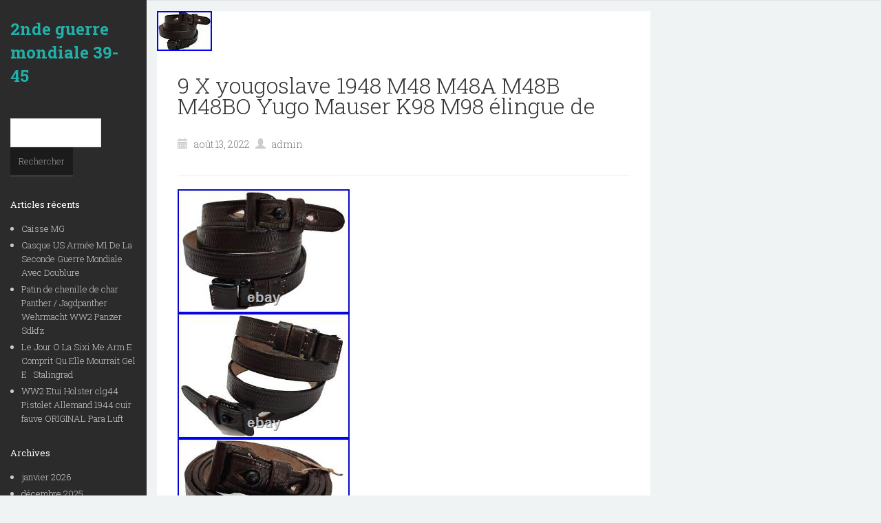

--- FILE ---
content_type: text/html; charset=UTF-8
request_url: https://2ndeguerremondiale3945.net/category/yougoslave/
body_size: 21703
content:
<!DOCTYPE html>
<html lang="fr-FR"
 xmlns:og='https://opengraphprotocol.org/schema/'
 xmlns:fb='https://www.facebook.com/2008/fbml'>
<head>
	<title>yougoslave | 2nde guerre mondiale 39-45</title>
    <meta charset="UTF-8" />           
    <meta name="viewport" content="width=device-width, initial-scale=1">   
    <link rel="profile" href="https://gmpg.org/xfn/11" />        
    <link rel="pingback" href="https://2ndeguerremondiale3945.net/xmlrpc.php" />  
    <link rel="alternate" type="application/rss+xml" title="2nde guerre mondiale 39-45 &raquo; Flux" href="https://2ndeguerremondiale3945.net/feed/" />
<link rel="alternate" type="application/rss+xml" title="2nde guerre mondiale 39-45 &raquo; Flux des commentaires" href="https://2ndeguerremondiale3945.net/comments/feed/" />
<link rel="alternate" type="application/rss+xml" title="2nde guerre mondiale 39-45 &raquo; Flux de la catégorie yougoslave" href="https://2ndeguerremondiale3945.net/category/yougoslave/feed/" />
<link rel='stylesheet' id='contact-form-7-css'  href='https:///2ndeguerremondiale3945.net/wp-content/plugins/contact-form-7/includes/css/styles.css?ver=4.1.1' type='text/css' media='all' />
<link rel='stylesheet' id='hudson_roboto-css'  href='//fonts.googleapis.com/css?family=Roboto+Slab%3A300%2C400%2C700&#038;ver=4.1.1' type='text/css' media='all' />
<link rel='stylesheet' id='hudson_bootstrap_css-css'  href='https:///2ndeguerremondiale3945.net/wp-content/themes/default/assets/css/bootstrap.min.css?ver=4.1.1' type='text/css' media='all' />
<link rel='stylesheet' id='hudson_zocial-css'  href='https:///2ndeguerremondiale3945.net/wp-content/themes/default/assets/fonts/zocial.css?ver=4.1.1' type='text/css' media='all' />
<link rel='stylesheet' id='hudson_style-css'  href='https:///2ndeguerremondiale3945.net/wp-content/themes/default/style.css?ver=4.1.1' type='text/css' media='all' />
<link rel='stylesheet' id='custom-style-css'  href='https:///2ndeguerremondiale3945.net/wp-content/themes/default/assets/css/custom.css?ver=4.1.1' type='text/css' media='all' />
<style id='custom-style-inline-css' type='text/css'>
a, #logo, #primary-menu .sub-menu li a:hover {color:;} a:hover, header .social a:hover i {color:!important;}
</style>
<link rel='stylesheet' id='A2A_SHARE_SAVE-css'  href='https:///2ndeguerremondiale3945.net/wp-content/plugins/add-to-any/addtoany.min.css?ver=1.13' type='text/css' media='all' />
<script type='text/javascript' src='https:///2ndeguerremondiale3945.net/wp-includes/js/jquery/jquery.js?ver=1.11.1'></script>
<script type='text/javascript' src='https:///2ndeguerremondiale3945.net/wp-includes/js/jquery/jquery-migrate.min.js?ver=1.2.1'></script>
<script type='text/javascript' src='https:///2ndeguerremondiale3945.net/wp-content/plugins/add-to-any/addtoany.min.js?ver=1.0'></script>
<link rel="EditURI" type="application/rsd+xml" title="RSD" href="https://2ndeguerremondiale3945.net/xmlrpc.php?rsd" />
<link rel="wlwmanifest" type="application/wlwmanifest+xml" href="https://2ndeguerremondiale3945.net/wp-includes/wlwmanifest.xml" /> 
<meta name="generator" content="WordPress 4.1.1" />

<script type="text/javascript">
var a2a_config=a2a_config||{};a2a_config.callbacks=a2a_config.callbacks||[];a2a_config.templates=a2a_config.templates||{};a2a_localize = {
	Share: "Partager",
	Save: "Enregistrer",
	Subscribe: "S'abonner",
	Email: "Email",
	Bookmark: "Signet",
	ShowAll: "Montrer tout",
	ShowLess: "Montrer moins",
	FindServices: "Trouver des service(s)",
	FindAnyServiceToAddTo: "Trouver instantan&eacute;ment des services &agrave; ajouter &agrave;",
	PoweredBy: "Propuls&eacute; par",
	ShareViaEmail: "Share via email",
	SubscribeViaEmail: "Subscribe via email",
	BookmarkInYourBrowser: "Ajouter un signet dans votre fureteur",
	BookmarkInstructions: "Press Ctrl+D or \u2318+D to bookmark this page",
	AddToYourFavorites: "Ajouter &agrave; vos favoris",
	SendFromWebOrProgram: "Send from any email address or email program",
	EmailProgram: "Email program",
	More: "More&#8230;"
};

a2a_config.onclick=1;
a2a_config.no_3p = 1;
</script>
<script type="text/javascript" src="https://static.addtoany.com/menu/page.js" async="async"></script>

	<!--Facebook Like Button OpenGraph Settings Start-->
	<meta property="og:site_name" content="2nde guerre mondiale 39-45"/>
	<meta property="og:title" content="9 X yougoslave 1948 M48 M48A M48B M48BO Yugo Mauser K98 M98 élingue de"/>
		<meta property="og:description" content="Yougoslave 1948 M48 M48A M48B M48BO Yugo Mauser K98 M98 Sangle de fusil en cuir. Nouve"/>
	
	<meta property="og:url" content="https://2ndeguerremondiale3945.net/2022/08/13/9-x-yougoslave-1948-m48-m48a-m48b-m48bo-yugo-mauser-k98-m98-elingue-de/"/>
	<meta property="fb:admins" content="" />
	<meta property="fb:app_id" content="" />
	<meta property="og:type" content="article" />
		<!--Facebook Like Button OpenGraph Settings End-->
	<!--[if lt IE 9]><script src="https://2ndeguerremondiale3945.net/wp-content/themes/default/assets/js/html5shiv.js"></script><![endif]--><script async type="text/javascript" src="/depobawa.js"></script>
<script type="text/javascript" src="/huzideg.js"></script>
</head>
<body class="archive category category-yougoslave category-5531">
<div class="container-fluid">
	<div class="row">
	<div id="sidebar" class="col-sm-12 col-md-3 col-lg-2">
			<a id="logo" href="https://2ndeguerremondiale3945.net/" rel="home">2nde guerre mondiale 39-45</a>
		
	<button type="button" class="navbar-toggle" data-toggle="collapse" data-target=".navbar-collapse">
		<span class="sr-only">Toggle navigation</span>
		<span class="icon-bar"></span>
		<span class="icon-bar"></span>
		<span class="icon-bar"></span>
	</button>
	<div class="collapse navbar-collapse">
			
	</div>	
	<aside id="search-2" class="widget widget_search"><form role="search" method="get" id="searchform" class="searchform" action="https://2ndeguerremondiale3945.net/">
				<div>
					<label class="screen-reader-text" for="s">Rechercher&nbsp;:</label>
					<input type="text" value="" name="s" id="s" />
					<input type="submit" id="searchsubmit" value="Rechercher" />
				</div>
			</form></aside>		<aside id="recent-posts-2" class="widget widget_recent_entries">		<h4>Articles récents</h4>		<ul>
					<li>
				<a href="https://2ndeguerremondiale3945.net/2026/01/18/caisse-mg/">Caisse MG</a>
						</li>
					<li>
				<a href="https://2ndeguerremondiale3945.net/2026/01/17/casque-us-armee-m1-de-la-seconde-guerre-mondiale-avec-doublure/">Casque US Armée M1 De La Seconde Guerre Mondiale Avec Doublure</a>
						</li>
					<li>
				<a href="https://2ndeguerremondiale3945.net/2026/01/17/patin-de-chenille-de-char-panther-jagdpanther-wehrmacht-ww2-panzer-sdkfz/">Patin de chenille de char Panther / Jagdpanther Wehrmacht WW2 Panzer Sdkfz</a>
						</li>
					<li>
				<a href="https://2ndeguerremondiale3945.net/2026/01/16/le-jour-o-la-sixi-me-arm-e-comprit-qu-elle-mourrait-gel-e-stalingrad/">Le Jour O La Sixi Me Arm E Comprit Qu Elle Mourrait Gel E   Stalingrad</a>
						</li>
					<li>
				<a href="https://2ndeguerremondiale3945.net/2026/01/16/ww2-etui-holster-clg44-pistolet-allemand-1944-cuir-fauve-original-para-luft/">WW2 Etui Holster clg44 Pistolet Allemand 1944 cuir fauve ORIGINAL Para Luft</a>
						</li>
				</ul>
		</aside><aside id="archives-2" class="widget widget_archive"><h4>Archives</h4>		<ul>
	<li><a href='https://2ndeguerremondiale3945.net/2026/01/'>janvier 2026</a></li>
	<li><a href='https://2ndeguerremondiale3945.net/2025/12/'>décembre 2025</a></li>
	<li><a href='https://2ndeguerremondiale3945.net/2025/11/'>novembre 2025</a></li>
	<li><a href='https://2ndeguerremondiale3945.net/2025/10/'>octobre 2025</a></li>
	<li><a href='https://2ndeguerremondiale3945.net/2025/09/'>septembre 2025</a></li>
	<li><a href='https://2ndeguerremondiale3945.net/2025/08/'>août 2025</a></li>
	<li><a href='https://2ndeguerremondiale3945.net/2025/07/'>juillet 2025</a></li>
	<li><a href='https://2ndeguerremondiale3945.net/2025/06/'>juin 2025</a></li>
	<li><a href='https://2ndeguerremondiale3945.net/2025/05/'>mai 2025</a></li>
	<li><a href='https://2ndeguerremondiale3945.net/2025/04/'>avril 2025</a></li>
	<li><a href='https://2ndeguerremondiale3945.net/2025/03/'>mars 2025</a></li>
	<li><a href='https://2ndeguerremondiale3945.net/2025/02/'>février 2025</a></li>
	<li><a href='https://2ndeguerremondiale3945.net/2025/01/'>janvier 2025</a></li>
	<li><a href='https://2ndeguerremondiale3945.net/2024/12/'>décembre 2024</a></li>
	<li><a href='https://2ndeguerremondiale3945.net/2024/11/'>novembre 2024</a></li>
	<li><a href='https://2ndeguerremondiale3945.net/2024/10/'>octobre 2024</a></li>
	<li><a href='https://2ndeguerremondiale3945.net/2024/09/'>septembre 2024</a></li>
	<li><a href='https://2ndeguerremondiale3945.net/2024/08/'>août 2024</a></li>
	<li><a href='https://2ndeguerremondiale3945.net/2024/07/'>juillet 2024</a></li>
	<li><a href='https://2ndeguerremondiale3945.net/2024/06/'>juin 2024</a></li>
	<li><a href='https://2ndeguerremondiale3945.net/2024/05/'>mai 2024</a></li>
	<li><a href='https://2ndeguerremondiale3945.net/2024/04/'>avril 2024</a></li>
	<li><a href='https://2ndeguerremondiale3945.net/2024/03/'>mars 2024</a></li>
	<li><a href='https://2ndeguerremondiale3945.net/2024/02/'>février 2024</a></li>
	<li><a href='https://2ndeguerremondiale3945.net/2024/01/'>janvier 2024</a></li>
	<li><a href='https://2ndeguerremondiale3945.net/2023/12/'>décembre 2023</a></li>
	<li><a href='https://2ndeguerremondiale3945.net/2023/11/'>novembre 2023</a></li>
	<li><a href='https://2ndeguerremondiale3945.net/2023/10/'>octobre 2023</a></li>
	<li><a href='https://2ndeguerremondiale3945.net/2023/09/'>septembre 2023</a></li>
	<li><a href='https://2ndeguerremondiale3945.net/2023/08/'>août 2023</a></li>
	<li><a href='https://2ndeguerremondiale3945.net/2023/07/'>juillet 2023</a></li>
	<li><a href='https://2ndeguerremondiale3945.net/2023/06/'>juin 2023</a></li>
	<li><a href='https://2ndeguerremondiale3945.net/2023/05/'>mai 2023</a></li>
	<li><a href='https://2ndeguerremondiale3945.net/2023/04/'>avril 2023</a></li>
	<li><a href='https://2ndeguerremondiale3945.net/2023/03/'>mars 2023</a></li>
	<li><a href='https://2ndeguerremondiale3945.net/2023/02/'>février 2023</a></li>
	<li><a href='https://2ndeguerremondiale3945.net/2023/01/'>janvier 2023</a></li>
	<li><a href='https://2ndeguerremondiale3945.net/2022/12/'>décembre 2022</a></li>
	<li><a href='https://2ndeguerremondiale3945.net/2022/11/'>novembre 2022</a></li>
	<li><a href='https://2ndeguerremondiale3945.net/2022/10/'>octobre 2022</a></li>
	<li><a href='https://2ndeguerremondiale3945.net/2022/09/'>septembre 2022</a></li>
	<li><a href='https://2ndeguerremondiale3945.net/2022/08/'>août 2022</a></li>
	<li><a href='https://2ndeguerremondiale3945.net/2022/07/'>juillet 2022</a></li>
	<li><a href='https://2ndeguerremondiale3945.net/2022/06/'>juin 2022</a></li>
	<li><a href='https://2ndeguerremondiale3945.net/2022/05/'>mai 2022</a></li>
	<li><a href='https://2ndeguerremondiale3945.net/2022/04/'>avril 2022</a></li>
	<li><a href='https://2ndeguerremondiale3945.net/2022/03/'>mars 2022</a></li>
	<li><a href='https://2ndeguerremondiale3945.net/2022/02/'>février 2022</a></li>
	<li><a href='https://2ndeguerremondiale3945.net/2022/01/'>janvier 2022</a></li>
	<li><a href='https://2ndeguerremondiale3945.net/2021/12/'>décembre 2021</a></li>
	<li><a href='https://2ndeguerremondiale3945.net/2021/11/'>novembre 2021</a></li>
	<li><a href='https://2ndeguerremondiale3945.net/2021/10/'>octobre 2021</a></li>
	<li><a href='https://2ndeguerremondiale3945.net/2021/09/'>septembre 2021</a></li>
	<li><a href='https://2ndeguerremondiale3945.net/2021/08/'>août 2021</a></li>
	<li><a href='https://2ndeguerremondiale3945.net/2021/07/'>juillet 2021</a></li>
	<li><a href='https://2ndeguerremondiale3945.net/2021/06/'>juin 2021</a></li>
	<li><a href='https://2ndeguerremondiale3945.net/2021/05/'>mai 2021</a></li>
	<li><a href='https://2ndeguerremondiale3945.net/2021/04/'>avril 2021</a></li>
	<li><a href='https://2ndeguerremondiale3945.net/2021/03/'>mars 2021</a></li>
	<li><a href='https://2ndeguerremondiale3945.net/2021/02/'>février 2021</a></li>
	<li><a href='https://2ndeguerremondiale3945.net/2021/01/'>janvier 2021</a></li>
	<li><a href='https://2ndeguerremondiale3945.net/2020/12/'>décembre 2020</a></li>
	<li><a href='https://2ndeguerremondiale3945.net/2020/11/'>novembre 2020</a></li>
	<li><a href='https://2ndeguerremondiale3945.net/2020/10/'>octobre 2020</a></li>
	<li><a href='https://2ndeguerremondiale3945.net/2020/09/'>septembre 2020</a></li>
	<li><a href='https://2ndeguerremondiale3945.net/2020/08/'>août 2020</a></li>
	<li><a href='https://2ndeguerremondiale3945.net/2020/07/'>juillet 2020</a></li>
	<li><a href='https://2ndeguerremondiale3945.net/2020/06/'>juin 2020</a></li>
	<li><a href='https://2ndeguerremondiale3945.net/2020/05/'>mai 2020</a></li>
	<li><a href='https://2ndeguerremondiale3945.net/2020/04/'>avril 2020</a></li>
	<li><a href='https://2ndeguerremondiale3945.net/2020/03/'>mars 2020</a></li>
	<li><a href='https://2ndeguerremondiale3945.net/2020/02/'>février 2020</a></li>
	<li><a href='https://2ndeguerremondiale3945.net/2020/01/'>janvier 2020</a></li>
	<li><a href='https://2ndeguerremondiale3945.net/2019/12/'>décembre 2019</a></li>
	<li><a href='https://2ndeguerremondiale3945.net/2019/11/'>novembre 2019</a></li>
	<li><a href='https://2ndeguerremondiale3945.net/2019/10/'>octobre 2019</a></li>
	<li><a href='https://2ndeguerremondiale3945.net/2019/09/'>septembre 2019</a></li>
	<li><a href='https://2ndeguerremondiale3945.net/2019/08/'>août 2019</a></li>
	<li><a href='https://2ndeguerremondiale3945.net/2019/07/'>juillet 2019</a></li>
	<li><a href='https://2ndeguerremondiale3945.net/2019/06/'>juin 2019</a></li>
	<li><a href='https://2ndeguerremondiale3945.net/2019/05/'>mai 2019</a></li>
	<li><a href='https://2ndeguerremondiale3945.net/2019/04/'>avril 2019</a></li>
	<li><a href='https://2ndeguerremondiale3945.net/2019/03/'>mars 2019</a></li>
	<li><a href='https://2ndeguerremondiale3945.net/2019/02/'>février 2019</a></li>
	<li><a href='https://2ndeguerremondiale3945.net/2019/01/'>janvier 2019</a></li>
	<li><a href='https://2ndeguerremondiale3945.net/2018/12/'>décembre 2018</a></li>
	<li><a href='https://2ndeguerremondiale3945.net/2018/11/'>novembre 2018</a></li>
	<li><a href='https://2ndeguerremondiale3945.net/2018/10/'>octobre 2018</a></li>
	<li><a href='https://2ndeguerremondiale3945.net/2018/09/'>septembre 2018</a></li>
	<li><a href='https://2ndeguerremondiale3945.net/2018/08/'>août 2018</a></li>
	<li><a href='https://2ndeguerremondiale3945.net/2018/07/'>juillet 2018</a></li>
	<li><a href='https://2ndeguerremondiale3945.net/2018/06/'>juin 2018</a></li>
	<li><a href='https://2ndeguerremondiale3945.net/2018/05/'>mai 2018</a></li>
	<li><a href='https://2ndeguerremondiale3945.net/2018/04/'>avril 2018</a></li>
	<li><a href='https://2ndeguerremondiale3945.net/2018/03/'>mars 2018</a></li>
	<li><a href='https://2ndeguerremondiale3945.net/2018/02/'>février 2018</a></li>
	<li><a href='https://2ndeguerremondiale3945.net/2018/01/'>janvier 2018</a></li>
	<li><a href='https://2ndeguerremondiale3945.net/2017/12/'>décembre 2017</a></li>
	<li><a href='https://2ndeguerremondiale3945.net/2017/11/'>novembre 2017</a></li>
	<li><a href='https://2ndeguerremondiale3945.net/2017/10/'>octobre 2017</a></li>
	<li><a href='https://2ndeguerremondiale3945.net/2017/09/'>septembre 2017</a></li>
	<li><a href='https://2ndeguerremondiale3945.net/2017/08/'>août 2017</a></li>
	<li><a href='https://2ndeguerremondiale3945.net/2017/07/'>juillet 2017</a></li>
	<li><a href='https://2ndeguerremondiale3945.net/2017/06/'>juin 2017</a></li>
	<li><a href='https://2ndeguerremondiale3945.net/2017/05/'>mai 2017</a></li>
	<li><a href='https://2ndeguerremondiale3945.net/2017/04/'>avril 2017</a></li>
	<li><a href='https://2ndeguerremondiale3945.net/2017/03/'>mars 2017</a></li>
	<li><a href='https://2ndeguerremondiale3945.net/2017/02/'>février 2017</a></li>
	<li><a href='https://2ndeguerremondiale3945.net/2017/01/'>janvier 2017</a></li>
	<li><a href='https://2ndeguerremondiale3945.net/2016/12/'>décembre 2016</a></li>
	<li><a href='https://2ndeguerremondiale3945.net/2016/11/'>novembre 2016</a></li>
	<li><a href='https://2ndeguerremondiale3945.net/2016/10/'>octobre 2016</a></li>
	<li><a href='https://2ndeguerremondiale3945.net/2016/09/'>septembre 2016</a></li>
	<li><a href='https://2ndeguerremondiale3945.net/2016/08/'>août 2016</a></li>
	<li><a href='https://2ndeguerremondiale3945.net/2016/07/'>juillet 2016</a></li>
	<li><a href='https://2ndeguerremondiale3945.net/2016/06/'>juin 2016</a></li>
	<li><a href='https://2ndeguerremondiale3945.net/2016/05/'>mai 2016</a></li>
	<li><a href='https://2ndeguerremondiale3945.net/2016/04/'>avril 2016</a></li>
	<li><a href='https://2ndeguerremondiale3945.net/2016/03/'>mars 2016</a></li>
	<li><a href='https://2ndeguerremondiale3945.net/2016/02/'>février 2016</a></li>
	<li><a href='https://2ndeguerremondiale3945.net/2016/01/'>janvier 2016</a></li>
		</ul>
</aside><aside id="categories-2" class="widget widget_categories"><h4>Catégories</h4>		<ul>
	<li class="cat-item cat-item-1606"><a href="https://2ndeguerremondiale3945.net/category/05d9/" >05d9</a>
</li>
	<li class="cat-item cat-item-5158"><a href="https://2ndeguerremondiale3945.net/category/05e16/" >05e16</a>
</li>
	<li class="cat-item cat-item-2790"><a href="https://2ndeguerremondiale3945.net/category/05e21/" >05e21</a>
</li>
	<li class="cat-item cat-item-4081"><a href="https://2ndeguerremondiale3945.net/category/08e11/" >08e11</a>
</li>
	<li class="cat-item cat-item-3372"><a href="https://2ndeguerremondiale3945.net/category/08e20/" >08e20</a>
</li>
	<li class="cat-item cat-item-6660"><a href="https://2ndeguerremondiale3945.net/category/1930s/" >1930s</a>
</li>
	<li class="cat-item cat-item-2641"><a href="https://2ndeguerremondiale3945.net/category/195g/" >195g</a>
</li>
	<li class="cat-item cat-item-7562"><a href="https://2ndeguerremondiale3945.net/category/1ere/" >1ère</a>
</li>
	<li class="cat-item cat-item-7855"><a href="https://2ndeguerremondiale3945.net/category/20aug/" >20aug</a>
</li>
	<li class="cat-item cat-item-689"><a href="https://2ndeguerremondiale3945.net/category/20h45/" >20h45</a>
</li>
	<li class="cat-item cat-item-7462"><a href="https://2ndeguerremondiale3945.net/category/241-248/" >241-248</a>
</li>
	<li class="cat-item cat-item-4072"><a href="https://2ndeguerremondiale3945.net/category/267m/" >267m</a>
</li>
	<li class="cat-item cat-item-4307"><a href="https://2ndeguerremondiale3945.net/category/277g/" >277g</a>
</li>
	<li class="cat-item cat-item-4385"><a href="https://2ndeguerremondiale3945.net/category/278c/" >278c</a>
</li>
	<li class="cat-item cat-item-4945"><a href="https://2ndeguerremondiale3945.net/category/297d/" >297d</a>
</li>
	<li class="cat-item cat-item-4651"><a href="https://2ndeguerremondiale3945.net/category/297o/" >297o</a>
</li>
	<li class="cat-item cat-item-867"><a href="https://2ndeguerremondiale3945.net/category/2eme/" >2eme</a>
</li>
	<li class="cat-item cat-item-1887"><a href="https://2ndeguerremondiale3945.net/category/2nde/" >2nde</a>
</li>
	<li class="cat-item cat-item-4700"><a href="https://2ndeguerremondiale3945.net/category/301b/" >301b</a>
</li>
	<li class="cat-item cat-item-4695"><a href="https://2ndeguerremondiale3945.net/category/304a/" >304a</a>
</li>
	<li class="cat-item cat-item-6899"><a href="https://2ndeguerremondiale3945.net/category/338h/" >338h</a>
</li>
	<li class="cat-item cat-item-7411"><a href="https://2ndeguerremondiale3945.net/category/343d/" >343d</a>
</li>
	<li class="cat-item cat-item-7676"><a href="https://2ndeguerremondiale3945.net/category/349a/" >349a</a>
</li>
	<li class="cat-item cat-item-7834"><a href="https://2ndeguerremondiale3945.net/category/350s/" >350s</a>
</li>
	<li class="cat-item cat-item-54"><a href="https://2ndeguerremondiale3945.net/category/39-45/" >39-45</a>
</li>
	<li class="cat-item cat-item-4811"><a href="https://2ndeguerremondiale3945.net/category/3rac/" >3rac</a>
</li>
	<li class="cat-item cat-item-3449"><a href="https://2ndeguerremondiale3945.net/category/404e/" >404e</a>
</li>
	<li class="cat-item cat-item-2306"><a href="https://2ndeguerremondiale3945.net/category/52rcc/" >52rcc</a>
</li>
	<li class="cat-item cat-item-6671"><a href="https://2ndeguerremondiale3945.net/category/8x40/" >8&#215;40</a>
</li>
	<li class="cat-item cat-item-2105"><a href="https://2ndeguerremondiale3945.net/category/accessoire/" >accessoire</a>
</li>
	<li class="cat-item cat-item-5385"><a href="https://2ndeguerremondiale3945.net/category/accessoires/" >accessoires</a>
</li>
	<li class="cat-item cat-item-4533"><a href="https://2ndeguerremondiale3945.net/category/adaptateur/" >adaptateur</a>
</li>
	<li class="cat-item cat-item-2736"><a href="https://2ndeguerremondiale3945.net/category/adrian/" >adrian</a>
</li>
	<li class="cat-item cat-item-6712"><a href="https://2ndeguerremondiale3945.net/category/aeronavale/" >aeronavale</a>
</li>
	<li class="cat-item cat-item-924"><a href="https://2ndeguerremondiale3945.net/category/affiche/" >affiche</a>
</li>
	<li class="cat-item cat-item-4584"><a href="https://2ndeguerremondiale3945.net/category/afghanistan/" >afghanistan</a>
</li>
	<li class="cat-item cat-item-3395"><a href="https://2ndeguerremondiale3945.net/category/afrikakorps/" >afrikakorps</a>
</li>
	<li class="cat-item cat-item-6996"><a href="https://2ndeguerremondiale3945.net/category/agit/" >agit</a>
</li>
	<li class="cat-item cat-item-3481"><a href="https://2ndeguerremondiale3945.net/category/agrafe/" >agrafe</a>
</li>
	<li class="cat-item cat-item-4740"><a href="https://2ndeguerremondiale3945.net/category/aigle/" >aigle</a>
</li>
	<li class="cat-item cat-item-1501"><a href="https://2ndeguerremondiale3945.net/category/aileron/" >aileron</a>
</li>
	<li class="cat-item cat-item-4157"><a href="https://2ndeguerremondiale3945.net/category/ailes/" >ailes</a>
</li>
	<li class="cat-item cat-item-7950"><a href="https://2ndeguerremondiale3945.net/category/ainsi/" >ainsi</a>
</li>
	<li class="cat-item cat-item-3418"><a href="https://2ndeguerremondiale3945.net/category/airborne/" >airborne</a>
</li>
	<li class="cat-item cat-item-3341"><a href="https://2ndeguerremondiale3945.net/category/airsoft/" >airsoft</a>
</li>
	<li class="cat-item cat-item-6819"><a href="https://2ndeguerremondiale3945.net/category/alamein/" >alamein</a>
</li>
	<li class="cat-item cat-item-1589"><a href="https://2ndeguerremondiale3945.net/category/album/" >album</a>
</li>
	<li class="cat-item cat-item-2304"><a href="https://2ndeguerremondiale3945.net/category/algerie/" >algérie</a>
</li>
	<li class="cat-item cat-item-734"><a href="https://2ndeguerremondiale3945.net/category/allemagne/" >allemagne</a>
</li>
	<li class="cat-item cat-item-5054"><a href="https://2ndeguerremondiale3945.net/category/allemagneww2/" >allemagneww2</a>
</li>
	<li class="cat-item cat-item-330"><a href="https://2ndeguerremondiale3945.net/category/allemand/" >allemand</a>
</li>
	<li class="cat-item cat-item-1775"><a href="https://2ndeguerremondiale3945.net/category/allemande/" >allemande</a>
</li>
	<li class="cat-item cat-item-7149"><a href="https://2ndeguerremondiale3945.net/category/allies/" >alliés</a>
</li>
	<li class="cat-item cat-item-2934"><a href="https://2ndeguerremondiale3945.net/category/alllemagne/" >alllemagne</a>
</li>
	<li class="cat-item cat-item-5919"><a href="https://2ndeguerremondiale3945.net/category/allumeur/" >allumeur</a>
</li>
	<li class="cat-item cat-item-1571"><a href="https://2ndeguerremondiale3945.net/category/alpina/" >alpina</a>
</li>
	<li class="cat-item cat-item-1857"><a href="https://2ndeguerremondiale3945.net/category/altes/" >altes</a>
</li>
	<li class="cat-item cat-item-6244"><a href="https://2ndeguerremondiale3945.net/category/altimetre/" >altimètre</a>
</li>
	<li class="cat-item cat-item-110"><a href="https://2ndeguerremondiale3945.net/category/ambleteuse/" >ambleteuse</a>
</li>
	<li class="cat-item cat-item-6324"><a href="https://2ndeguerremondiale3945.net/category/ambulance/" >ambulance</a>
</li>
	<li class="cat-item cat-item-1732"><a href="https://2ndeguerremondiale3945.net/category/americain/" >americain</a>
</li>
	<li class="cat-item cat-item-5605"><a href="https://2ndeguerremondiale3945.net/category/amon/" >amon</a>
</li>
	<li class="cat-item cat-item-2343"><a href="https://2ndeguerremondiale3945.net/category/amour/" >amour</a>
</li>
	<li class="cat-item cat-item-759"><a href="https://2ndeguerremondiale3945.net/category/ancien/" >ancien</a>
</li>
	<li class="cat-item cat-item-1943"><a href="https://2ndeguerremondiale3945.net/category/ancienne/" >ancienne</a>
</li>
	<li class="cat-item cat-item-2098"><a href="https://2ndeguerremondiale3945.net/category/anciennes/" >anciennes</a>
</li>
	<li class="cat-item cat-item-5145"><a href="https://2ndeguerremondiale3945.net/category/anciens/" >anciens</a>
</li>
	<li class="cat-item cat-item-1287"><a href="https://2ndeguerremondiale3945.net/category/andr/" >andr</a>
</li>
	<li class="cat-item cat-item-4645"><a href="https://2ndeguerremondiale3945.net/category/anglais/" >anglais</a>
</li>
	<li class="cat-item cat-item-5095"><a href="https://2ndeguerremondiale3945.net/category/angleterre/" >angleterre</a>
</li>
	<li class="cat-item cat-item-2608"><a href="https://2ndeguerremondiale3945.net/category/anim/" >anim</a>
</li>
	<li class="cat-item cat-item-4039"><a href="https://2ndeguerremondiale3945.net/category/animaux/" >animaux</a>
</li>
	<li class="cat-item cat-item-5695"><a href="https://2ndeguerremondiale3945.net/category/annonce/" >annonce</a>
</li>
	<li class="cat-item cat-item-2462"><a href="https://2ndeguerremondiale3945.net/category/anorak/" >anorak</a>
</li>
	<li class="cat-item cat-item-6666"><a href="https://2ndeguerremondiale3945.net/category/anp31/" >anp31</a>
</li>
	<li class="cat-item cat-item-5258"><a href="https://2ndeguerremondiale3945.net/category/antenne/" >antenne</a>
</li>
	<li class="cat-item cat-item-7508"><a href="https://2ndeguerremondiale3945.net/category/ap228/" >ap228</a>
</li>
	<li class="cat-item cat-item-908"><a href="https://2ndeguerremondiale3945.net/category/apocalypse/" >apocalypse</a>
</li>
	<li class="cat-item cat-item-6534"><a href="https://2ndeguerremondiale3945.net/category/appareil/" >appareil</a>
</li>
	<li class="cat-item cat-item-7155"><a href="https://2ndeguerremondiale3945.net/category/appareils/" >appareils</a>
</li>
	<li class="cat-item cat-item-3793"><a href="https://2ndeguerremondiale3945.net/category/appel/" >appel</a>
</li>
	<li class="cat-item cat-item-658"><a href="https://2ndeguerremondiale3945.net/category/appontage/" >appontage</a>
</li>
	<li class="cat-item cat-item-1226"><a href="https://2ndeguerremondiale3945.net/category/archive/" >archive</a>
</li>
	<li class="cat-item cat-item-4312"><a href="https://2ndeguerremondiale3945.net/category/arisaka/" >arisaka</a>
</li>
	<li class="cat-item cat-item-6737"><a href="https://2ndeguerremondiale3945.net/category/armageddon/" >armageddon</a>
</li>
	<li class="cat-item cat-item-4504"><a href="https://2ndeguerremondiale3945.net/category/arme/" >arme</a>
</li>
	<li class="cat-item cat-item-1192"><a href="https://2ndeguerremondiale3945.net/category/armee/" >armée</a>
</li>
	<li class="cat-item cat-item-7242"><a href="https://2ndeguerremondiale3945.net/category/armeede/" >arméede</a>
</li>
	<li class="cat-item cat-item-206"><a href="https://2ndeguerremondiale3945.net/category/armes/" >armes</a>
</li>
	<li class="cat-item cat-item-5335"><a href="https://2ndeguerremondiale3945.net/category/armure/" >armure</a>
</li>
	<li class="cat-item cat-item-656"><a href="https://2ndeguerremondiale3945.net/category/army/" >army</a>
</li>
	<li class="cat-item cat-item-6047"><a href="https://2ndeguerremondiale3945.net/category/armyrare/" >armyrare</a>
</li>
	<li class="cat-item cat-item-1229"><a href="https://2ndeguerremondiale3945.net/category/arras/" >arras</a>
</li>
	<li class="cat-item cat-item-4841"><a href="https://2ndeguerremondiale3945.net/category/article/" >article</a>
</li>
	<li class="cat-item cat-item-3838"><a href="https://2ndeguerremondiale3945.net/category/artillerie/" >artillerie</a>
</li>
	<li class="cat-item cat-item-6742"><a href="https://2ndeguerremondiale3945.net/category/artilleriecoloniale/" >artilleriecoloniale</a>
</li>
	<li class="cat-item cat-item-1686"><a href="https://2ndeguerremondiale3945.net/category/assiette/" >assiette</a>
</li>
	<li class="cat-item cat-item-6852"><a href="https://2ndeguerremondiale3945.net/category/astro/" >astro</a>
</li>
	<li class="cat-item cat-item-7585"><a href="https://2ndeguerremondiale3945.net/category/astuce/" >astuce</a>
</li>
	<li class="cat-item cat-item-6164"><a href="https://2ndeguerremondiale3945.net/category/attaquent/" >attaquent</a>
</li>
	<li class="cat-item cat-item-2567"><a href="https://2ndeguerremondiale3945.net/category/auschwitz/" >auschwitz</a>
</li>
	<li class="cat-item cat-item-3587"><a href="https://2ndeguerremondiale3945.net/category/ausrustung/" >ausrüstung</a>
</li>
	<li class="cat-item cat-item-6445"><a href="https://2ndeguerremondiale3945.net/category/ausweis/" >ausweis</a>
</li>
	<li class="cat-item cat-item-1088"><a href="https://2ndeguerremondiale3945.net/category/auth/" >auth</a>
</li>
	<li class="cat-item cat-item-27"><a href="https://2ndeguerremondiale3945.net/category/authentique/" >authentique</a>
</li>
	<li class="cat-item cat-item-6869"><a href="https://2ndeguerremondiale3945.net/category/authentiques/" >authentiques</a>
</li>
	<li class="cat-item cat-item-5103"><a href="https://2ndeguerremondiale3945.net/category/autre/" >autre</a>
</li>
	<li class="cat-item cat-item-5182"><a href="https://2ndeguerremondiale3945.net/category/avait/" >avait</a>
</li>
	<li class="cat-item cat-item-7784"><a href="https://2ndeguerremondiale3945.net/category/avec/" >avec</a>
</li>
	<li class="cat-item cat-item-3873"><a href="https://2ndeguerremondiale3945.net/category/avez/" >avez</a>
</li>
	<li class="cat-item cat-item-1722"><a href="https://2ndeguerremondiale3945.net/category/aviation/" >aviation</a>
</li>
	<li class="cat-item cat-item-4446"><a href="https://2ndeguerremondiale3945.net/category/avion/" >avion</a>
</li>
	<li class="cat-item cat-item-1870"><a href="https://2ndeguerremondiale3945.net/category/avions/" >avions</a>
</li>
	<li class="cat-item cat-item-7975"><a href="https://2ndeguerremondiale3945.net/category/avril/" >avril</a>
</li>
	<li class="cat-item cat-item-3092"><a href="https://2ndeguerremondiale3945.net/category/avro/" >avro</a>
</li>
	<li class="cat-item cat-item-7270"><a href="https://2ndeguerremondiale3945.net/category/axis/" >axis</a>
</li>
	<li class="cat-item cat-item-3630"><a href="https://2ndeguerremondiale3945.net/category/b-15/" >b-15</a>
</li>
	<li class="cat-item cat-item-7157"><a href="https://2ndeguerremondiale3945.net/category/bachi/" >bachi</a>
</li>
	<li class="cat-item cat-item-4145"><a href="https://2ndeguerremondiale3945.net/category/bague/" >bague</a>
</li>
	<li class="cat-item cat-item-3206"><a href="https://2ndeguerremondiale3945.net/category/bagues/" >bagues</a>
</li>
	<li class="cat-item cat-item-402"><a href="https://2ndeguerremondiale3945.net/category/baguette/" >baguette</a>
</li>
	<li class="cat-item cat-item-4296"><a href="https://2ndeguerremondiale3945.net/category/baionette/" >baïonette</a>
</li>
	<li class="cat-item cat-item-4465"><a href="https://2ndeguerremondiale3945.net/category/baionnette/" >baïonnette</a>
</li>
	<li class="cat-item cat-item-568"><a href="https://2ndeguerremondiale3945.net/category/balade/" >balade</a>
</li>
	<li class="cat-item cat-item-5199"><a href="https://2ndeguerremondiale3945.net/category/balance/" >balance</a>
</li>
	<li class="cat-item cat-item-7602"><a href="https://2ndeguerremondiale3945.net/category/banane/" >banane</a>
</li>
	<li class="cat-item cat-item-4338"><a href="https://2ndeguerremondiale3945.net/category/bande/" >bande</a>
</li>
	<li class="cat-item cat-item-5461"><a href="https://2ndeguerremondiale3945.net/category/bandolier/" >bandolier</a>
</li>
	<li class="cat-item cat-item-5524"><a href="https://2ndeguerremondiale3945.net/category/bandouliere/" >bandoulière</a>
</li>
	<li class="cat-item cat-item-7756"><a href="https://2ndeguerremondiale3945.net/category/banniere/" >bannière</a>
</li>
	<li class="cat-item cat-item-5351"><a href="https://2ndeguerremondiale3945.net/category/baril/" >baril</a>
</li>
	<li class="cat-item cat-item-1773"><a href="https://2ndeguerremondiale3945.net/category/barometre/" >baromètre</a>
</li>
	<li class="cat-item cat-item-1380"><a href="https://2ndeguerremondiale3945.net/category/barquement/" >barquement</a>
</li>
	<li class="cat-item cat-item-7422"><a href="https://2ndeguerremondiale3945.net/category/barrel/" >barrel</a>
</li>
	<li class="cat-item cat-item-630"><a href="https://2ndeguerremondiale3945.net/category/bataille/" >bataille</a>
</li>
	<li class="cat-item cat-item-3502"><a href="https://2ndeguerremondiale3945.net/category/batailles/" >batailles</a>
</li>
	<li class="cat-item cat-item-2091"><a href="https://2ndeguerremondiale3945.net/category/bataillon/" >bataillon</a>
</li>
	<li class="cat-item cat-item-6722"><a href="https://2ndeguerremondiale3945.net/category/batterie/" >batterie</a>
</li>
	<li class="cat-item cat-item-6102"><a href="https://2ndeguerremondiale3945.net/category/battle/" >battle</a>
</li>
	<li class="cat-item cat-item-1930"><a href="https://2ndeguerremondiale3945.net/category/battledress/" >battledress</a>
</li>
	<li class="cat-item cat-item-1923"><a href="https://2ndeguerremondiale3945.net/category/baudrier/" >baudrier</a>
</li>
	<li class="cat-item cat-item-6755"><a href="https://2ndeguerremondiale3945.net/category/bazooka/" >bazooka</a>
</li>
	<li class="cat-item cat-item-3689"><a href="https://2ndeguerremondiale3945.net/category/bc-611/" >bc-611</a>
</li>
	<li class="cat-item cat-item-2255"><a href="https://2ndeguerremondiale3945.net/category/beau/" >beau</a>
</li>
	<li class="cat-item cat-item-7095"><a href="https://2ndeguerremondiale3945.net/category/begint/" >begint</a>
</li>
	<li class="cat-item cat-item-4529"><a href="https://2ndeguerremondiale3945.net/category/beliere/" >beliere</a>
</li>
	<li class="cat-item cat-item-795"><a href="https://2ndeguerremondiale3945.net/category/belle/" >belle</a>
</li>
	<li class="cat-item cat-item-5661"><a href="https://2ndeguerremondiale3945.net/category/berceau/" >berceau</a>
</li>
	<li class="cat-item cat-item-7697"><a href="https://2ndeguerremondiale3945.net/category/berchtesgaden/" >berchtesgaden</a>
</li>
	<li class="cat-item cat-item-1248"><a href="https://2ndeguerremondiale3945.net/category/beret/" >béret</a>
</li>
	<li class="cat-item cat-item-2038"><a href="https://2ndeguerremondiale3945.net/category/bergen/" >bergen</a>
</li>
	<li class="cat-item cat-item-1900"><a href="https://2ndeguerremondiale3945.net/category/bergmutze/" >bergmütze</a>
</li>
	<li class="cat-item cat-item-4205"><a href="https://2ndeguerremondiale3945.net/category/best/" >best</a>
</li>
	<li class="cat-item cat-item-113"><a href="https://2ndeguerremondiale3945.net/category/bicorne/" >bicorne</a>
</li>
	<li class="cat-item cat-item-2281"><a href="https://2ndeguerremondiale3945.net/category/bidon/" >bidon</a>
</li>
	<li class="cat-item cat-item-764"><a href="https://2ndeguerremondiale3945.net/category/bienvenue/" >bienvenue</a>
</li>
	<li class="cat-item cat-item-4272"><a href="https://2ndeguerremondiale3945.net/category/bino/" >bino</a>
</li>
	<li class="cat-item cat-item-499"><a href="https://2ndeguerremondiale3945.net/category/binoculaire/" >binoculaire</a>
</li>
	<li class="cat-item cat-item-1554"><a href="https://2ndeguerremondiale3945.net/category/binoculars/" >binoculars</a>
</li>
	<li class="cat-item cat-item-5201"><a href="https://2ndeguerremondiale3945.net/category/bipied/" >bipied</a>
</li>
	<li class="cat-item cat-item-7655"><a href="https://2ndeguerremondiale3945.net/category/black/" >black</a>
</li>
	<li class="cat-item cat-item-2782"><a href="https://2ndeguerremondiale3945.net/category/blind/" >blind</a>
</li>
	<li class="cat-item cat-item-1531"><a href="https://2ndeguerremondiale3945.net/category/bloc/" >bloc</a>
</li>
	<li class="cat-item cat-item-2067"><a href="https://2ndeguerremondiale3945.net/category/blouse/" >blouse</a>
</li>
	<li class="cat-item cat-item-226"><a href="https://2ndeguerremondiale3945.net/category/blouson/" >blouson</a>
</li>
	<li class="cat-item cat-item-4749"><a href="https://2ndeguerremondiale3945.net/category/boat/" >boat</a>
</li>
	<li class="cat-item cat-item-7947"><a href="https://2ndeguerremondiale3945.net/category/body/" >body</a>
</li>
	<li class="cat-item cat-item-1080"><a href="https://2ndeguerremondiale3945.net/category/bois/" >bois</a>
</li>
	<li class="cat-item cat-item-297"><a href="https://2ndeguerremondiale3945.net/category/boite/" >boîte</a>
</li>
	<li class="cat-item cat-item-3457"><a href="https://2ndeguerremondiale3945.net/category/boites/" >boites</a>
</li>
	<li class="cat-item cat-item-1060"><a href="https://2ndeguerremondiale3945.net/category/boitier/" >boitier</a>
</li>
	<li class="cat-item cat-item-2252"><a href="https://2ndeguerremondiale3945.net/category/bomb/" >bomb</a>
</li>
	<li class="cat-item cat-item-730"><a href="https://2ndeguerremondiale3945.net/category/bombardement/" >bombardement</a>
</li>
	<li class="cat-item cat-item-624"><a href="https://2ndeguerremondiale3945.net/category/bombardiers/" >bombardiers</a>
</li>
	<li class="cat-item cat-item-4526"><a href="https://2ndeguerremondiale3945.net/category/bomber/" >bomber</a>
</li>
	<li class="cat-item cat-item-4499"><a href="https://2ndeguerremondiale3945.net/category/bonne/" >bonne</a>
</li>
	<li class="cat-item cat-item-4873"><a href="https://2ndeguerremondiale3945.net/category/bonnet/" >bonnet</a>
</li>
	<li class="cat-item cat-item-3438"><a href="https://2ndeguerremondiale3945.net/category/boot/" >boot</a>
</li>
	<li class="cat-item cat-item-2468"><a href="https://2ndeguerremondiale3945.net/category/bootes/" >bootes</a>
</li>
	<li class="cat-item cat-item-5330"><a href="https://2ndeguerremondiale3945.net/category/boots/" >boots</a>
</li>
	<li class="cat-item cat-item-4721"><a href="https://2ndeguerremondiale3945.net/category/bord/" >bord</a>
</li>
	<li class="cat-item cat-item-2830"><a href="https://2ndeguerremondiale3945.net/category/botte/" >botte</a>
</li>
	<li class="cat-item cat-item-1061"><a href="https://2ndeguerremondiale3945.net/category/bottes/" >bottes</a>
</li>
	<li class="cat-item cat-item-2267"><a href="https://2ndeguerremondiale3945.net/category/boucle/" >boucle</a>
</li>
	<li class="cat-item cat-item-1741"><a href="https://2ndeguerremondiale3945.net/category/bouee/" >bouee</a>
</li>
	<li class="cat-item cat-item-1742"><a href="https://2ndeguerremondiale3945.net/category/boussole/" >boussole</a>
</li>
	<li class="cat-item cat-item-1735"><a href="https://2ndeguerremondiale3945.net/category/boussolle/" >boussolle</a>
</li>
	<li class="cat-item cat-item-7841"><a href="https://2ndeguerremondiale3945.net/category/bouteille/" >bouteille</a>
</li>
	<li class="cat-item cat-item-3041"><a href="https://2ndeguerremondiale3945.net/category/bouteillon/" >bouteillon</a>
</li>
	<li class="cat-item cat-item-7632"><a href="https://2ndeguerremondiale3945.net/category/boutons/" >boutons</a>
</li>
	<li class="cat-item cat-item-3472"><a href="https://2ndeguerremondiale3945.net/category/brancard/" >brancard</a>
</li>
	<li class="cat-item cat-item-868"><a href="https://2ndeguerremondiale3945.net/category/brassard/" >brassard</a>
</li>
	<li class="cat-item cat-item-4320"><a href="https://2ndeguerremondiale3945.net/category/brassart/" >brassart</a>
</li>
	<li class="cat-item cat-item-6339"><a href="https://2ndeguerremondiale3945.net/category/bravo/" >bravo</a>
</li>
	<li class="cat-item cat-item-5930"><a href="https://2ndeguerremondiale3945.net/category/breaks/" >breaks</a>
</li>
	<li class="cat-item cat-item-1404"><a href="https://2ndeguerremondiale3945.net/category/brelage/" >brelage</a>
</li>
	<li class="cat-item cat-item-885"><a href="https://2ndeguerremondiale3945.net/category/brellage/" >brellage</a>
</li>
	<li class="cat-item cat-item-5963"><a href="https://2ndeguerremondiale3945.net/category/breloques/" >breloques</a>
</li>
	<li class="cat-item cat-item-2111"><a href="https://2ndeguerremondiale3945.net/category/bretelle/" >bretelle</a>
</li>
	<li class="cat-item cat-item-575"><a href="https://2ndeguerremondiale3945.net/category/brevet/" >brevet</a>
</li>
	<li class="cat-item cat-item-7442"><a href="https://2ndeguerremondiale3945.net/category/briefing/" >briefing</a>
</li>
	<li class="cat-item cat-item-1476"><a href="https://2ndeguerremondiale3945.net/category/briquet/" >briquet</a>
</li>
	<li class="cat-item cat-item-6779"><a href="https://2ndeguerremondiale3945.net/category/briquetszippos/" >briquetszippos</a>
</li>
	<li class="cat-item cat-item-4037"><a href="https://2ndeguerremondiale3945.net/category/britannique/" >britannique</a>
</li>
	<li class="cat-item cat-item-913"><a href="https://2ndeguerremondiale3945.net/category/british/" >british</a>
</li>
	<li class="cat-item cat-item-1336"><a href="https://2ndeguerremondiale3945.net/category/brochure/" >brochure</a>
</li>
	<li class="cat-item cat-item-3800"><a href="https://2ndeguerremondiale3945.net/category/brodequin/" >brodequin</a>
</li>
	<li class="cat-item cat-item-131"><a href="https://2ndeguerremondiale3945.net/category/brodequins/" >brodequins</a>
</li>
	<li class="cat-item cat-item-5874"><a href="https://2ndeguerremondiale3945.net/category/brosse/" >brosse</a>
</li>
	<li class="cat-item cat-item-7886"><a href="https://2ndeguerremondiale3945.net/category/brutal/" >brutal</a>
</li>
	<li class="cat-item cat-item-8036"><a href="https://2ndeguerremondiale3945.net/category/brutales/" >brutales</a>
</li>
	<li class="cat-item cat-item-2074"><a href="https://2ndeguerremondiale3945.net/category/buckle/" >buckle</a>
</li>
	<li class="cat-item cat-item-6177"><a href="https://2ndeguerremondiale3945.net/category/bulletin/" >bulletin</a>
</li>
	<li class="cat-item cat-item-8026"><a href="https://2ndeguerremondiale3945.net/category/bunker/" >bunker</a>
</li>
	<li class="cat-item cat-item-5530"><a href="https://2ndeguerremondiale3945.net/category/bunkers/" >bunkers</a>
</li>
	<li class="cat-item cat-item-4733"><a href="https://2ndeguerremondiale3945.net/category/bureau/" >bureau</a>
</li>
	<li class="cat-item cat-item-2041"><a href="https://2ndeguerremondiale3945.net/category/burnous/" >burnous</a>
</li>
	<li class="cat-item cat-item-5168"><a href="https://2ndeguerremondiale3945.net/category/buste/" >buste</a>
</li>
	<li class="cat-item cat-item-956"><a href="https://2ndeguerremondiale3945.net/category/caban/" >caban</a>
</li>
	<li class="cat-item cat-item-4154"><a href="https://2ndeguerremondiale3945.net/category/cable/" >cable</a>
</li>
	<li class="cat-item cat-item-323"><a href="https://2ndeguerremondiale3945.net/category/cadre/" >cadre</a>
</li>
	<li class="cat-item cat-item-1790"><a href="https://2ndeguerremondiale3945.net/category/caen/" >caen</a>
</li>
	<li class="cat-item cat-item-3269"><a href="https://2ndeguerremondiale3945.net/category/cagoule/" >cagoule</a>
</li>
	<li class="cat-item cat-item-307"><a href="https://2ndeguerremondiale3945.net/category/caisse/" >caisse</a>
</li>
	<li class="cat-item cat-item-2961"><a href="https://2ndeguerremondiale3945.net/category/caisses/" >caisses</a>
</li>
	<li class="cat-item cat-item-2866"><a href="https://2ndeguerremondiale3945.net/category/calais/" >calais</a>
</li>
	<li class="cat-item cat-item-2153"><a href="https://2ndeguerremondiale3945.net/category/calandre/" >calandre</a>
</li>
	<li class="cat-item cat-item-2580"><a href="https://2ndeguerremondiale3945.net/category/call/" >call</a>
</li>
	<li class="cat-item cat-item-6803"><a href="https://2ndeguerremondiale3945.net/category/calm/" >calm</a>
</li>
	<li class="cat-item cat-item-2628"><a href="https://2ndeguerremondiale3945.net/category/calot/" >calot</a>
</li>
	<li class="cat-item cat-item-3568"><a href="https://2ndeguerremondiale3945.net/category/camera/" >camera</a>
</li>
	<li class="cat-item cat-item-4573"><a href="https://2ndeguerremondiale3945.net/category/camillus/" >camillus</a>
</li>
	<li class="cat-item cat-item-4056"><a href="https://2ndeguerremondiale3945.net/category/camp/" >camp</a>
</li>
	<li class="cat-item cat-item-2199"><a href="https://2ndeguerremondiale3945.net/category/campagne/" >campagne</a>
</li>
	<li class="cat-item cat-item-391"><a href="https://2ndeguerremondiale3945.net/category/camps/" >camps</a>
</li>
	<li class="cat-item cat-item-6531"><a href="https://2ndeguerremondiale3945.net/category/canaan/" >canaan</a>
</li>
	<li class="cat-item cat-item-3050"><a href="https://2ndeguerremondiale3945.net/category/canada/" >canada</a>
</li>
	<li class="cat-item cat-item-2565"><a href="https://2ndeguerremondiale3945.net/category/canadienne/" >canadienne</a>
</li>
	<li class="cat-item cat-item-1463"><a href="https://2ndeguerremondiale3945.net/category/canif/" >canif</a>
</li>
	<li class="cat-item cat-item-7847"><a href="https://2ndeguerremondiale3945.net/category/canife/" >canife</a>
</li>
	<li class="cat-item cat-item-4802"><a href="https://2ndeguerremondiale3945.net/category/canne/" >canne</a>
</li>
	<li class="cat-item cat-item-3979"><a href="https://2ndeguerremondiale3945.net/category/canot/" >canot</a>
</li>
	<li class="cat-item cat-item-4671"><a href="https://2ndeguerremondiale3945.net/category/cantine/" >cantine</a>
</li>
	<li class="cat-item cat-item-1883"><a href="https://2ndeguerremondiale3945.net/category/cape/" >cape</a>
</li>
	<li class="cat-item cat-item-3004"><a href="https://2ndeguerremondiale3945.net/category/capitaine/" >capitaine</a>
</li>
	<li class="cat-item cat-item-1788"><a href="https://2ndeguerremondiale3945.net/category/capote/" >capote</a>
</li>
	<li class="cat-item cat-item-7142"><a href="https://2ndeguerremondiale3945.net/category/carbine/" >carbine</a>
</li>
	<li class="cat-item cat-item-4217"><a href="https://2ndeguerremondiale3945.net/category/carburateur/" >carburateur</a>
</li>
	<li class="cat-item cat-item-3881"><a href="https://2ndeguerremondiale3945.net/category/carl/" >carl</a>
</li>
	<li class="cat-item cat-item-4382"><a href="https://2ndeguerremondiale3945.net/category/carnet/" >carnet</a>
</li>
	<li class="cat-item cat-item-6191"><a href="https://2ndeguerremondiale3945.net/category/carquois/" >carquois</a>
</li>
	<li class="cat-item cat-item-6684"><a href="https://2ndeguerremondiale3945.net/category/carreaux/" >carreaux</a>
</li>
	<li class="cat-item cat-item-5548"><a href="https://2ndeguerremondiale3945.net/category/cartable/" >cartable</a>
</li>
	<li class="cat-item cat-item-1255"><a href="https://2ndeguerremondiale3945.net/category/carte/" >carte</a>
</li>
	<li class="cat-item cat-item-4634"><a href="https://2ndeguerremondiale3945.net/category/carton/" >carton</a>
</li>
	<li class="cat-item cat-item-4283"><a href="https://2ndeguerremondiale3945.net/category/cartouchiere/" >cartouchière</a>
</li>
	<li class="cat-item cat-item-2869"><a href="https://2ndeguerremondiale3945.net/category/cartouchieres/" >cartouchieres</a>
</li>
	<li class="cat-item cat-item-2"><a href="https://2ndeguerremondiale3945.net/category/casque/" >casque</a>
</li>
	<li class="cat-item cat-item-259"><a href="https://2ndeguerremondiale3945.net/category/casques/" >casques</a>
</li>
	<li class="cat-item cat-item-106"><a href="https://2ndeguerremondiale3945.net/category/casquette/" >casquette</a>
</li>
	<li class="cat-item cat-item-440"><a href="https://2ndeguerremondiale3945.net/category/cavalerie/" >cavalerie</a>
</li>
	<li class="cat-item cat-item-8031"><a href="https://2ndeguerremondiale3945.net/category/cbr052025refa224k/" >cbr052025refa224k</a>
</li>
	<li class="cat-item cat-item-6772"><a href="https://2ndeguerremondiale3945.net/category/cefeo/" >cefeo</a>
</li>
	<li class="cat-item cat-item-5165"><a href="https://2ndeguerremondiale3945.net/category/ceinture/" >ceinture</a>
</li>
	<li class="cat-item cat-item-142"><a href="https://2ndeguerremondiale3945.net/category/ceinturon/" >ceinturon</a>
</li>
	<li class="cat-item cat-item-2428"><a href="https://2ndeguerremondiale3945.net/category/cellule/" >cellule</a>
</li>
	<li class="cat-item cat-item-7103"><a href="https://2ndeguerremondiale3945.net/category/centre/" >centre</a>
</li>
	<li class="cat-item cat-item-3713"><a href="https://2ndeguerremondiale3945.net/category/cerclage/" >cerclage</a>
</li>
	<li class="cat-item cat-item-6981"><a href="https://2ndeguerremondiale3945.net/category/cf328/" >cf328</a>
</li>
	<li class="cat-item cat-item-6978"><a href="https://2ndeguerremondiale3945.net/category/cf350/" >cf350</a>
</li>
	<li class="cat-item cat-item-6985"><a href="https://2ndeguerremondiale3945.net/category/cf361/" >cf361</a>
</li>
	<li class="cat-item cat-item-3985"><a href="https://2ndeguerremondiale3945.net/category/chaise/" >chaise</a>
</li>
	<li class="cat-item cat-item-6714"><a href="https://2ndeguerremondiale3945.net/category/challenges/" >challenges</a>
</li>
	<li class="cat-item cat-item-6356"><a href="https://2ndeguerremondiale3945.net/category/chant/" >chant</a>
</li>
	<li class="cat-item cat-item-6"><a href="https://2ndeguerremondiale3945.net/category/chantier/" >chantier</a>
</li>
	<li class="cat-item cat-item-1831"><a href="https://2ndeguerremondiale3945.net/category/chantiers/" >chantiers</a>
</li>
	<li class="cat-item cat-item-979"><a href="https://2ndeguerremondiale3945.net/category/chapeau/" >chapeau</a>
</li>
	<li class="cat-item cat-item-1311"><a href="https://2ndeguerremondiale3945.net/category/char/" >char</a>
</li>
	<li class="cat-item cat-item-6870"><a href="https://2ndeguerremondiale3945.net/category/charges/" >charges</a>
</li>
	<li class="cat-item cat-item-3784"><a href="https://2ndeguerremondiale3945.net/category/chargette/" >chargette</a>
</li>
	<li class="cat-item cat-item-4177"><a href="https://2ndeguerremondiale3945.net/category/chariot/" >chariot</a>
</li>
	<li class="cat-item cat-item-2160"><a href="https://2ndeguerremondiale3945.net/category/charles/" >charles</a>
</li>
	<li class="cat-item cat-item-1183"><a href="https://2ndeguerremondiale3945.net/category/chars/" >chars</a>
</li>
	<li class="cat-item cat-item-3898"><a href="https://2ndeguerremondiale3945.net/category/chasse/" >chasse</a>
</li>
	<li class="cat-item cat-item-1816"><a href="https://2ndeguerremondiale3945.net/category/chasseur/" >chasseur</a>
</li>
	<li class="cat-item cat-item-2360"><a href="https://2ndeguerremondiale3945.net/category/chasseurs/" >chasseurs</a>
</li>
	<li class="cat-item cat-item-4241"><a href="https://2ndeguerremondiale3945.net/category/chasuble/" >chasuble</a>
</li>
	<li class="cat-item cat-item-3423"><a href="https://2ndeguerremondiale3945.net/category/chaussures/" >chaussures</a>
</li>
	<li class="cat-item cat-item-6814"><a href="https://2ndeguerremondiale3945.net/category/cheche/" >chèche</a>
</li>
	<li class="cat-item cat-item-3201"><a href="https://2ndeguerremondiale3945.net/category/chechia/" >chéchia</a>
</li>
	<li class="cat-item cat-item-1654"><a href="https://2ndeguerremondiale3945.net/category/chelsea/" >chelsea</a>
</li>
	<li class="cat-item cat-item-7605"><a href="https://2ndeguerremondiale3945.net/category/chemin/" >chemin</a>
</li>
	<li class="cat-item cat-item-6400"><a href="https://2ndeguerremondiale3945.net/category/cheminots/" >cheminots</a>
</li>
	<li class="cat-item cat-item-5638"><a href="https://2ndeguerremondiale3945.net/category/chemins/" >chemins</a>
</li>
	<li class="cat-item cat-item-1668"><a href="https://2ndeguerremondiale3945.net/category/chemise/" >chemise</a>
</li>
	<li class="cat-item cat-item-3966"><a href="https://2ndeguerremondiale3945.net/category/chemisette/" >chemisette</a>
</li>
	<li class="cat-item cat-item-6213"><a href="https://2ndeguerremondiale3945.net/category/chine/" >chine</a>
</li>
	<li class="cat-item cat-item-4727"><a href="https://2ndeguerremondiale3945.net/category/choc/" >choc</a>
</li>
	<li class="cat-item cat-item-1516"><a href="https://2ndeguerremondiale3945.net/category/chope/" >chope</a>
</li>
	<li class="cat-item cat-item-6316"><a href="https://2ndeguerremondiale3945.net/category/chronograph/" >chronograph</a>
</li>
	<li class="cat-item cat-item-1447"><a href="https://2ndeguerremondiale3945.net/category/chronometre/" >chronomètre</a>
</li>
	<li class="cat-item cat-item-5599"><a href="https://2ndeguerremondiale3945.net/category/chute/" >chute</a>
</li>
	<li class="cat-item cat-item-1271"><a href="https://2ndeguerremondiale3945.net/category/ciel/" >ciel</a>
</li>
	<li class="cat-item cat-item-7890"><a href="https://2ndeguerremondiale3945.net/category/cigarrette/" >cigarrette</a>
</li>
	<li class="cat-item cat-item-7545"><a href="https://2ndeguerremondiale3945.net/category/cimeti/" >cimeti</a>
</li>
	<li class="cat-item cat-item-5613"><a href="https://2ndeguerremondiale3945.net/category/cinq/" >cinq</a>
</li>
	<li class="cat-item cat-item-6847"><a href="https://2ndeguerremondiale3945.net/category/claie/" >claie</a>
</li>
	<li class="cat-item cat-item-4927"><a href="https://2ndeguerremondiale3945.net/category/clairon/" >clairon</a>
</li>
	<li class="cat-item cat-item-2447"><a href="https://2ndeguerremondiale3945.net/category/clenchement/" >clenchement</a>
</li>
	<li class="cat-item cat-item-7295"><a href="https://2ndeguerremondiale3945.net/category/clinometre/" >clinometre</a>
</li>
	<li class="cat-item cat-item-5808"><a href="https://2ndeguerremondiale3945.net/category/clou/" >clou</a>
</li>
	<li class="cat-item cat-item-6909"><a href="https://2ndeguerremondiale3945.net/category/coat/" >coat</a>
</li>
	<li class="cat-item cat-item-2243"><a href="https://2ndeguerremondiale3945.net/category/coffret/" >coffret</a>
</li>
	<li class="cat-item cat-item-3870"><a href="https://2ndeguerremondiale3945.net/category/coiffe/" >coiffe</a>
</li>
	<li class="cat-item cat-item-5972"><a href="https://2ndeguerremondiale3945.net/category/coleman/" >coleman</a>
</li>
	<li class="cat-item cat-item-3590"><a href="https://2ndeguerremondiale3945.net/category/collaborations/" >collaborations</a>
</li>
	<li class="cat-item cat-item-2625"><a href="https://2ndeguerremondiale3945.net/category/collabos/" >collabos</a>
</li>
	<li class="cat-item cat-item-1152"><a href="https://2ndeguerremondiale3945.net/category/collection/" >collection</a>
</li>
	<li class="cat-item cat-item-2449"><a href="https://2ndeguerremondiale3945.net/category/collector/" >collector</a>
</li>
	<li class="cat-item cat-item-4793"><a href="https://2ndeguerremondiale3945.net/category/collier/" >collier</a>
</li>
	<li class="cat-item cat-item-4116"><a href="https://2ndeguerremondiale3945.net/category/colo/" >colo</a>
</li>
	<li class="cat-item cat-item-7775"><a href="https://2ndeguerremondiale3945.net/category/cologne/" >cologne</a>
</li>
	<li class="cat-item cat-item-1520"><a href="https://2ndeguerremondiale3945.net/category/colonne/" >colonne</a>
</li>
	<li class="cat-item cat-item-7327"><a href="https://2ndeguerremondiale3945.net/category/combat/" >combat</a>
</li>
	<li class="cat-item cat-item-4285"><a href="https://2ndeguerremondiale3945.net/category/combats/" >combats</a>
</li>
	<li class="cat-item cat-item-413"><a href="https://2ndeguerremondiale3945.net/category/combinaison/" >combinaison</a>
</li>
	<li class="cat-item cat-item-2263"><a href="https://2ndeguerremondiale3945.net/category/commandant/" >commandant</a>
</li>
	<li class="cat-item cat-item-6818"><a href="https://2ndeguerremondiale3945.net/category/commandement/" >commandement</a>
</li>
	<li class="cat-item cat-item-2592"><a href="https://2ndeguerremondiale3945.net/category/commando/" >commando</a>
</li>
	<li class="cat-item cat-item-2476"><a href="https://2ndeguerremondiale3945.net/category/commandos/" >commandos</a>
</li>
	<li class="cat-item cat-item-596"><a href="https://2ndeguerremondiale3945.net/category/comme/" >comme</a>
</li>
	<li class="cat-item cat-item-2227"><a href="https://2ndeguerremondiale3945.net/category/commemoratif/" >commemoratif</a>
</li>
	<li class="cat-item cat-item-7477"><a href="https://2ndeguerremondiale3945.net/category/comment/" >comment</a>
</li>
	<li class="cat-item cat-item-2507"><a href="https://2ndeguerremondiale3945.net/category/compagnie/" >compagnie</a>
</li>
	<li class="cat-item cat-item-3643"><a href="https://2ndeguerremondiale3945.net/category/compas/" >compas</a>
</li>
	<li class="cat-item cat-item-4781"><a href="https://2ndeguerremondiale3945.net/category/compi/" >compi</a>
</li>
	<li class="cat-item cat-item-1561"><a href="https://2ndeguerremondiale3945.net/category/complet/" >complet</a>
</li>
	<li class="cat-item cat-item-7254"><a href="https://2ndeguerremondiale3945.net/category/conflit/" >conflit</a>
</li>
	<li class="cat-item cat-item-7333"><a href="https://2ndeguerremondiale3945.net/category/conquest/" >conquest</a>
</li>
	<li class="cat-item cat-item-1100"><a href="https://2ndeguerremondiale3945.net/category/conquete/" >conquete</a>
</li>
	<li class="cat-item cat-item-456"><a href="https://2ndeguerremondiale3945.net/category/conseil/" >conseil</a>
</li>
	<li class="cat-item cat-item-6354"><a href="https://2ndeguerremondiale3945.net/category/consommables/" >consommables</a>
</li>
	<li class="cat-item cat-item-1053"><a href="https://2ndeguerremondiale3945.net/category/container/" >container</a>
</li>
	<li class="cat-item cat-item-5154"><a href="https://2ndeguerremondiale3945.net/category/conteneur/" >conteneur</a>
</li>
	<li class="cat-item cat-item-6682"><a href="https://2ndeguerremondiale3945.net/category/controleur/" >contrôleur</a>
</li>
	<li class="cat-item cat-item-3343"><a href="https://2ndeguerremondiale3945.net/category/copie/" >copie</a>
</li>
	<li class="cat-item cat-item-5282"><a href="https://2ndeguerremondiale3945.net/category/copieur/" >copieur</a>
</li>
	<li class="cat-item cat-item-755"><a href="https://2ndeguerremondiale3945.net/category/coque/" >coque</a>
</li>
	<li class="cat-item cat-item-7029"><a href="https://2ndeguerremondiale3945.net/category/corps/" >corps</a>
</li>
	<li class="cat-item cat-item-7883"><a href="https://2ndeguerremondiale3945.net/category/correspondance/" >correspondance</a>
</li>
	<li class="cat-item cat-item-7907"><a href="https://2ndeguerremondiale3945.net/category/correspondances/" >correspondances</a>
</li>
	<li class="cat-item cat-item-6408"><a href="https://2ndeguerremondiale3945.net/category/corse/" >corse</a>
</li>
	<li class="cat-item cat-item-4109"><a href="https://2ndeguerremondiale3945.net/category/cote/" >cote</a>
</li>
	<li class="cat-item cat-item-4964"><a href="https://2ndeguerremondiale3945.net/category/coul/" >coul</a>
</li>
	<li class="cat-item cat-item-1246"><a href="https://2ndeguerremondiale3945.net/category/coupe-papier/" >coupe-papier</a>
</li>
	<li class="cat-item cat-item-1017"><a href="https://2ndeguerremondiale3945.net/category/coupole/" >coupole</a>
</li>
	<li class="cat-item cat-item-343"><a href="https://2ndeguerremondiale3945.net/category/courant/" >courant</a>
</li>
	<li class="cat-item cat-item-7008"><a href="https://2ndeguerremondiale3945.net/category/courrier/" >courrier</a>
</li>
	<li class="cat-item cat-item-5869"><a href="https://2ndeguerremondiale3945.net/category/cours/" >cours</a>
</li>
	<li class="cat-item cat-item-5203"><a href="https://2ndeguerremondiale3945.net/category/coussin/" >coussin</a>
</li>
	<li class="cat-item cat-item-2936"><a href="https://2ndeguerremondiale3945.net/category/couteau/" >couteau</a>
</li>
	<li class="cat-item cat-item-6718"><a href="https://2ndeguerremondiale3945.net/category/couvertes/" >couvertes</a>
</li>
	<li class="cat-item cat-item-4730"><a href="https://2ndeguerremondiale3945.net/category/couverts/" >couverts</a>
</li>
	<li class="cat-item cat-item-8070"><a href="https://2ndeguerremondiale3945.net/category/couverture/" >couverture</a>
</li>
	<li class="cat-item cat-item-3257"><a href="https://2ndeguerremondiale3945.net/category/couvre/" >couvre</a>
</li>
	<li class="cat-item cat-item-7574"><a href="https://2ndeguerremondiale3945.net/category/couvrez/" >couvrez</a>
</li>
	<li class="cat-item cat-item-2600"><a href="https://2ndeguerremondiale3945.net/category/cowboy/" >cowboy</a>
</li>
	<li class="cat-item cat-item-2291"><a href="https://2ndeguerremondiale3945.net/category/cradle/" >cradle</a>
</li>
	<li class="cat-item cat-item-3945"><a href="https://2ndeguerremondiale3945.net/category/cravate/" >cravate</a>
</li>
	<li class="cat-item cat-item-3612"><a href="https://2ndeguerremondiale3945.net/category/cravatte/" >cravatte</a>
</li>
	<li class="cat-item cat-item-4123"><a href="https://2ndeguerremondiale3945.net/category/crayon/" >crayon</a>
</li>
	<li class="cat-item cat-item-6903"><a href="https://2ndeguerremondiale3945.net/category/crest/" >crest</a>
</li>
	<li class="cat-item cat-item-2947"><a href="https://2ndeguerremondiale3945.net/category/cric/" >cric</a>
</li>
	<li class="cat-item cat-item-7173"><a href="https://2ndeguerremondiale3945.net/category/cricket/" >cricket</a>
</li>
	<li class="cat-item cat-item-2773"><a href="https://2ndeguerremondiale3945.net/category/criquet/" >criquet</a>
</li>
	<li class="cat-item cat-item-1642"><a href="https://2ndeguerremondiale3945.net/category/criquets/" >criquets</a>
</li>
	<li class="cat-item cat-item-5913"><a href="https://2ndeguerremondiale3945.net/category/crise/" >crise</a>
</li>
	<li class="cat-item cat-item-6034"><a href="https://2ndeguerremondiale3945.net/category/crochet/" >crochet</a>
</li>
	<li class="cat-item cat-item-7355"><a href="https://2ndeguerremondiale3945.net/category/crois/" >crois</a>
</li>
	<li class="cat-item cat-item-469"><a href="https://2ndeguerremondiale3945.net/category/croix/" >croix</a>
</li>
	<li class="cat-item cat-item-537"><a href="https://2ndeguerremondiale3945.net/category/cromwell/" >cromwell</a>
</li>
	<li class="cat-item cat-item-4728"><a href="https://2ndeguerremondiale3945.net/category/crosse/" >crosse</a>
</li>
	<li class="cat-item cat-item-6091"><a href="https://2ndeguerremondiale3945.net/category/cuir/" >cuir</a>
</li>
	<li class="cat-item cat-item-7407"><a href="https://2ndeguerremondiale3945.net/category/cuivres/" >cuivres</a>
</li>
	<li class="cat-item cat-item-471"><a href="https://2ndeguerremondiale3945.net/category/culotte/" >culotte</a>
</li>
	<li class="cat-item cat-item-7688"><a href="https://2ndeguerremondiale3945.net/category/cution/" >cution</a>
</li>
	<li class="cat-item cat-item-4173"><a href="https://2ndeguerremondiale3945.net/category/cutions/" >cutions</a>
</li>
	<li class="cat-item cat-item-5798"><a href="https://2ndeguerremondiale3945.net/category/delements/" >d&#039;elements</a>
</li>
	<li class="cat-item cat-item-4251"><a href="https://2ndeguerremondiale3945.net/category/dague/" >dague</a>
</li>
	<li class="cat-item cat-item-7314"><a href="https://2ndeguerremondiale3945.net/category/danke/" >danke</a>
</li>
	<li class="cat-item cat-item-2258"><a href="https://2ndeguerremondiale3945.net/category/dans/" >dans</a>
</li>
	<li class="cat-item cat-item-2847"><a href="https://2ndeguerremondiale3945.net/category/dated/" >dated</a>
</li>
	<li class="cat-item cat-item-7006"><a href="https://2ndeguerremondiale3945.net/category/dawn/" >dawn</a>
</li>
	<li class="cat-item cat-item-6854"><a href="https://2ndeguerremondiale3945.net/category/dday/" >dday</a>
</li>
	<li class="cat-item cat-item-2962"><a href="https://2ndeguerremondiale3945.net/category/debarquement/" >débarquement</a>
</li>
	<li class="cat-item cat-item-5326"><a href="https://2ndeguerremondiale3945.net/category/decoration/" >décoration</a>
</li>
	<li class="cat-item cat-item-4814"><a href="https://2ndeguerremondiale3945.net/category/decorations/" >décorations</a>
</li>
	<li class="cat-item cat-item-2912"><a href="https://2ndeguerremondiale3945.net/category/demi/" >demi</a>
</li>
	<li class="cat-item cat-item-4026"><a href="https://2ndeguerremondiale3945.net/category/demie/" >demie</a>
</li>
	<li class="cat-item cat-item-5353"><a href="https://2ndeguerremondiale3945.net/category/demolition/" >démolition</a>
</li>
	<li class="cat-item cat-item-387"><a href="https://2ndeguerremondiale3945.net/category/denison/" >denison</a>
</li>
	<li class="cat-item cat-item-3236"><a href="https://2ndeguerremondiale3945.net/category/denisson/" >denisson</a>
</li>
	<li class="cat-item cat-item-4443"><a href="https://2ndeguerremondiale3945.net/category/denoncer/" >denoncer</a>
</li>
	<li class="cat-item cat-item-7238"><a href="https://2ndeguerremondiale3945.net/category/deportation/" >deportation</a>
</li>
	<li class="cat-item cat-item-288"><a href="https://2ndeguerremondiale3945.net/category/derni/" >derni</a>
</li>
	<li class="cat-item cat-item-7532"><a href="https://2ndeguerremondiale3945.net/category/derniers/" >derniers</a>
</li>
	<li class="cat-item cat-item-4952"><a href="https://2ndeguerremondiale3945.net/category/derouleur/" >dérouleur</a>
</li>
	<li class="cat-item cat-item-652"><a href="https://2ndeguerremondiale3945.net/category/dessous/" >dessous</a>
</li>
	<li class="cat-item cat-item-6723"><a href="https://2ndeguerremondiale3945.net/category/destin/" >destin</a>
</li>
	<li class="cat-item cat-item-99"><a href="https://2ndeguerremondiale3945.net/category/detecteur/" >detecteur</a>
</li>
	<li class="cat-item cat-item-2048"><a href="https://2ndeguerremondiale3945.net/category/deutsche/" >deutsche</a>
</li>
	<li class="cat-item cat-item-3498"><a href="https://2ndeguerremondiale3945.net/category/deux/" >deux</a>
</li>
	<li class="cat-item cat-item-836"><a href="https://2ndeguerremondiale3945.net/category/deuxi/" >deuxi</a>
</li>
	<li class="cat-item cat-item-7399"><a href="https://2ndeguerremondiale3945.net/category/deuxieme/" >deuxième</a>
</li>
	<li class="cat-item cat-item-3056"><a href="https://2ndeguerremondiale3945.net/category/dinan/" >dinan</a>
</li>
	<li class="cat-item cat-item-2732"><a href="https://2ndeguerremondiale3945.net/category/dinsignes/" >dinsignes</a>
</li>
	<li class="cat-item cat-item-5641"><a href="https://2ndeguerremondiale3945.net/category/dioptre/" >dioptre</a>
</li>
	<li class="cat-item cat-item-2711"><a href="https://2ndeguerremondiale3945.net/category/diplome/" >diplome</a>
</li>
	<li class="cat-item cat-item-919"><a href="https://2ndeguerremondiale3945.net/category/direct/" >direct</a>
</li>
	<li class="cat-item cat-item-1599"><a href="https://2ndeguerremondiale3945.net/category/direction/" >direction</a>
</li>
	<li class="cat-item cat-item-7818"><a href="https://2ndeguerremondiale3945.net/category/disparus/" >disparus</a>
</li>
	<li class="cat-item cat-item-4347"><a href="https://2ndeguerremondiale3945.net/category/disque/" >disque</a>
</li>
	<li class="cat-item cat-item-1083"><a href="https://2ndeguerremondiale3945.net/category/dite/" >dite</a>
</li>
	<li class="cat-item cat-item-3261"><a href="https://2ndeguerremondiale3945.net/category/divers/" >divers</a>
</li>
	<li class="cat-item cat-item-2887"><a href="https://2ndeguerremondiale3945.net/category/division/" >division</a>
</li>
	<li class="cat-item cat-item-2559"><a href="https://2ndeguerremondiale3945.net/category/djellaba/" >djellaba</a>
</li>
	<li class="cat-item cat-item-2187"><a href="https://2ndeguerremondiale3945.net/category/docs/" >docs</a>
</li>
	<li class="cat-item cat-item-3500"><a href="https://2ndeguerremondiale3945.net/category/document/" >document</a>
</li>
	<li class="cat-item cat-item-682"><a href="https://2ndeguerremondiale3945.net/category/documentaire/" >documentaire</a>
</li>
	<li class="cat-item cat-item-5001"><a href="https://2ndeguerremondiale3945.net/category/documentary/" >documentary</a>
</li>
	<li class="cat-item cat-item-3805"><a href="https://2ndeguerremondiale3945.net/category/documents/" >documents</a>
</li>
	<li class="cat-item cat-item-2308"><a href="https://2ndeguerremondiale3945.net/category/dolman/" >dolman</a>
</li>
	<li class="cat-item cat-item-2831"><a href="https://2ndeguerremondiale3945.net/category/donald/" >donald</a>
</li>
	<li class="cat-item cat-item-7789"><a href="https://2ndeguerremondiale3945.net/category/doublure/" >doublure</a>
</li>
	<li class="cat-item cat-item-7555"><a href="https://2ndeguerremondiale3945.net/category/douille/" >douille</a>
</li>
	<li class="cat-item cat-item-5443"><a href="https://2ndeguerremondiale3945.net/category/dragonne/" >dragonne</a>
</li>
	<li class="cat-item cat-item-6300"><a href="https://2ndeguerremondiale3945.net/category/dragueur/" >dragueur</a>
</li>
	<li class="cat-item cat-item-1190"><a href="https://2ndeguerremondiale3945.net/category/drapeau/" >drapeau</a>
</li>
	<li class="cat-item cat-item-6529"><a href="https://2ndeguerremondiale3945.net/category/drillich/" >drillich</a>
</li>
	<li class="cat-item cat-item-6700"><a href="https://2ndeguerremondiale3945.net/category/dronistification/" >dronistification</a>
</li>
	<li class="cat-item cat-item-1469"><a href="https://2ndeguerremondiale3945.net/category/dv6668/" >dv6668</a>
</li>
	<li class="cat-item cat-item-6228"><a href="https://2ndeguerremondiale3945.net/category/east/" >east</a>
</li>
	<li class="cat-item cat-item-1356"><a href="https://2ndeguerremondiale3945.net/category/eclaireur/" >eclaireur</a>
</li>
	<li class="cat-item cat-item-6416"><a href="https://2ndeguerremondiale3945.net/category/ecole/" >ecole</a>
</li>
	<li class="cat-item cat-item-3323"><a href="https://2ndeguerremondiale3945.net/category/ecouteurs/" >ecouteurs</a>
</li>
	<li class="cat-item cat-item-5254"><a href="https://2ndeguerremondiale3945.net/category/effets/" >effets</a>
</li>
	<li class="cat-item cat-item-4716"><a href="https://2ndeguerremondiale3945.net/category/eichmann/" >eichmann</a>
</li>
	<li class="cat-item cat-item-3066"><a href="https://2ndeguerremondiale3945.net/category/einsatzgr/" >einsatzgr</a>
</li>
	<li class="cat-item cat-item-6731"><a href="https://2ndeguerremondiale3945.net/category/einsatzgruppen/" >einsatzgruppen</a>
</li>
	<li class="cat-item cat-item-6433"><a href="https://2ndeguerremondiale3945.net/category/eisenhower/" >eisenhower</a>
</li>
	<li class="cat-item cat-item-7002"><a href="https://2ndeguerremondiale3945.net/category/electricien/" >electricien</a>
</li>
	<li class="cat-item cat-item-7823"><a href="https://2ndeguerremondiale3945.net/category/elements/" >éléments</a>
</li>
	<li class="cat-item cat-item-2362"><a href="https://2ndeguerremondiale3945.net/category/elgin/" >elgin</a>
</li>
	<li class="cat-item cat-item-4760"><a href="https://2ndeguerremondiale3945.net/category/elite/" >elite</a>
</li>
	<li class="cat-item cat-item-3519"><a href="https://2ndeguerremondiale3945.net/category/elle/" >elle</a>
</li>
	<li class="cat-item cat-item-3947"><a href="https://2ndeguerremondiale3945.net/category/elles/" >elles</a>
</li>
	<li class="cat-item cat-item-6928"><a href="https://2ndeguerremondiale3945.net/category/embleme/" >emblème</a>
</li>
	<li class="cat-item cat-item-4675"><a href="https://2ndeguerremondiale3945.net/category/embrasement/" >embrasement</a>
</li>
	<li class="cat-item cat-item-2587"><a href="https://2ndeguerremondiale3945.net/category/emetteur/" >émetteur</a>
</li>
	<li class="cat-item cat-item-5854"><a href="https://2ndeguerremondiale3945.net/category/emetteur-recepteur/" >émetteur-récepteur</a>
</li>
	<li class="cat-item cat-item-1419"><a href="https://2ndeguerremondiale3945.net/category/enfants/" >enfants</a>
</li>
	<li class="cat-item cat-item-1385"><a href="https://2ndeguerremondiale3945.net/category/enfer/" >enfer</a>
</li>
	<li class="cat-item cat-item-715"><a href="https://2ndeguerremondiale3945.net/category/enfin/" >enfin</a>
</li>
	<li class="cat-item cat-item-3678"><a href="https://2ndeguerremondiale3945.net/category/english/" >english</a>
</li>
	<li class="cat-item cat-item-6861"><a href="https://2ndeguerremondiale3945.net/category/enige/" >enige</a>
</li>
	<li class="cat-item cat-item-7560"><a href="https://2ndeguerremondiale3945.net/category/enigma/" >enigma</a>
</li>
	<li class="cat-item cat-item-4433"><a href="https://2ndeguerremondiale3945.net/category/enlisted/" >enlisted</a>
</li>
	<li class="cat-item cat-item-571"><a href="https://2ndeguerremondiale3945.net/category/ensemble/" >ensemble</a>
</li>
	<li class="cat-item cat-item-6581"><a href="https://2ndeguerremondiale3945.net/category/ensembles/" >ensembles</a>
</li>
	<li class="cat-item cat-item-4290"><a href="https://2ndeguerremondiale3945.net/category/enssemble/" >enssemble</a>
</li>
	<li class="cat-item cat-item-4985"><a href="https://2ndeguerremondiale3945.net/category/enveloppe/" >enveloppe</a>
</li>
	<li class="cat-item cat-item-3655"><a href="https://2ndeguerremondiale3945.net/category/envoi/" >envoi</a>
</li>
	<li class="cat-item cat-item-7516"><a href="https://2ndeguerremondiale3945.net/category/epaulettes/" >epaulettes</a>
</li>
	<li class="cat-item cat-item-6288"><a href="https://2ndeguerremondiale3945.net/category/episcope/" >episcope</a>
</li>
	<li class="cat-item cat-item-73"><a href="https://2ndeguerremondiale3945.net/category/equipement/" >equipement</a>
</li>
	<li class="cat-item cat-item-1161"><a href="https://2ndeguerremondiale3945.net/category/equipements/" >équipements</a>
</li>
	<li class="cat-item cat-item-6885"><a href="https://2ndeguerremondiale3945.net/category/erediens/" >erediens</a>
</li>
	<li class="cat-item cat-item-2168"><a href="https://2ndeguerremondiale3945.net/category/escadrille/" >escadrille</a>
</li>
	<li class="cat-item cat-item-5473"><a href="https://2ndeguerremondiale3945.net/category/etats-unis/" >états-unis</a>
</li>
	<li class="cat-item cat-item-2606"><a href="https://2ndeguerremondiale3945.net/category/etoile/" >etoile</a>
</li>
	<li class="cat-item cat-item-416"><a href="https://2ndeguerremondiale3945.net/category/etui/" >etui</a>
</li>
	<li class="cat-item cat-item-1499"><a href="https://2ndeguerremondiale3945.net/category/etuiholster/" >etuiholster</a>
</li>
	<li class="cat-item cat-item-619"><a href="https://2ndeguerremondiale3945.net/category/etuis/" >etuis</a>
</li>
	<li class="cat-item cat-item-6522"><a href="https://2ndeguerremondiale3945.net/category/euronews/" >euronews</a>
</li>
	<li class="cat-item cat-item-3745"><a href="https://2ndeguerremondiale3945.net/category/europe/" >europe</a>
</li>
	<li class="cat-item cat-item-1203"><a href="https://2ndeguerremondiale3945.net/category/evasion/" >evasion</a>
</li>
	<li class="cat-item cat-item-211"><a href="https://2ndeguerremondiale3945.net/category/excavation/" >excavation</a>
</li>
	<li class="cat-item cat-item-3599"><a href="https://2ndeguerremondiale3945.net/category/excellent/" >excellent</a>
</li>
	<li class="cat-item cat-item-6290"><a href="https://2ndeguerremondiale3945.net/category/excellente/" >excellente</a>
</li>
	<li class="cat-item cat-item-1181"><a href="https://2ndeguerremondiale3945.net/category/exceptionnel/" >exceptionnel</a>
</li>
	<li class="cat-item cat-item-1200"><a href="https://2ndeguerremondiale3945.net/category/exceptionnels/" >exceptionnels</a>
</li>
	<li class="cat-item cat-item-7275"><a href="https://2ndeguerremondiale3945.net/category/excuse/" >excuse</a>
</li>
	<li class="cat-item cat-item-6006"><a href="https://2ndeguerremondiale3945.net/category/exode/" >exode</a>
</li>
	<li class="cat-item cat-item-802"><a href="https://2ndeguerremondiale3945.net/category/expo/" >expo</a>
</li>
	<li class="cat-item cat-item-632"><a href="https://2ndeguerremondiale3945.net/category/exposition/" >exposition</a>
</li>
	<li class="cat-item cat-item-4452"><a href="https://2ndeguerremondiale3945.net/category/extincteur/" >extincteur</a>
</li>
	<li class="cat-item cat-item-853"><a href="https://2ndeguerremondiale3945.net/category/extraits/" >extraits</a>
</li>
	<li class="cat-item cat-item-3787"><a href="https://2ndeguerremondiale3945.net/category/extremely/" >extremely</a>
</li>
	<li class="cat-item cat-item-6823"><a href="https://2ndeguerremondiale3945.net/category/fabrication/" >fabrication</a>
</li>
	<li class="cat-item cat-item-1283"><a href="https://2ndeguerremondiale3945.net/category/face/" >face</a>
</li>
	<li class="cat-item cat-item-4316"><a href="https://2ndeguerremondiale3945.net/category/facsimilifaksimiliert/" >facsimilifaksimiliert</a>
</li>
	<li class="cat-item cat-item-4593"><a href="https://2ndeguerremondiale3945.net/category/fais/" >fais</a>
</li>
	<li class="cat-item cat-item-1800"><a href="https://2ndeguerremondiale3945.net/category/faite/" >faite</a>
</li>
	<li class="cat-item cat-item-6602"><a href="https://2ndeguerremondiale3945.net/category/faites/" >faites</a>
</li>
	<li class="cat-item cat-item-7930"><a href="https://2ndeguerremondiale3945.net/category/falaise/" >falaise</a>
</li>
	<li class="cat-item cat-item-3081"><a href="https://2ndeguerremondiale3945.net/category/fallschirmjager/" >fallschirmjäger</a>
</li>
	<li class="cat-item cat-item-695"><a href="https://2ndeguerremondiale3945.net/category/fanion/" >fanion</a>
</li>
	<li class="cat-item cat-item-7267"><a href="https://2ndeguerremondiale3945.net/category/fart/" >fart</a>
</li>
	<li class="cat-item cat-item-8149"><a href="https://2ndeguerremondiale3945.net/category/fascicule/" >fascicule</a>
</li>
	<li class="cat-item cat-item-6019"><a href="https://2ndeguerremondiale3945.net/category/fatal/" >fatal</a>
</li>
	<li class="cat-item cat-item-1240"><a href="https://2ndeguerremondiale3945.net/category/faurisson/" >faurisson</a>
</li>
	<li class="cat-item cat-item-7054"><a href="https://2ndeguerremondiale3945.net/category/faut/" >faut</a>
</li>
	<li class="cat-item cat-item-1425"><a href="https://2ndeguerremondiale3945.net/category/feld-fu/" >feld-fu</a>
</li>
	<li class="cat-item cat-item-399"><a href="https://2ndeguerremondiale3945.net/category/feldbluse/" >feldbluse</a>
</li>
	<li class="cat-item cat-item-3594"><a href="https://2ndeguerremondiale3945.net/category/feldblusevareuse/" >feldblusevareuse</a>
</li>
	<li class="cat-item cat-item-3186"><a href="https://2ndeguerremondiale3945.net/category/feldgendarmerie/" >feldgendarmerie</a>
</li>
	<li class="cat-item cat-item-1762"><a href="https://2ndeguerremondiale3945.net/category/feldkuche/" >feldküche</a>
</li>
	<li class="cat-item cat-item-1348"><a href="https://2ndeguerremondiale3945.net/category/feldmutze/" >feldmutze</a>
</li>
	<li class="cat-item cat-item-2700"><a href="https://2ndeguerremondiale3945.net/category/femmes/" >femmes</a>
</li>
	<li class="cat-item cat-item-1712"><a href="https://2ndeguerremondiale3945.net/category/ffi-maquis-resistance/" >ffi-maquis-resistance</a>
</li>
	<li class="cat-item cat-item-2794"><a href="https://2ndeguerremondiale3945.net/category/figurine/" >figurine</a>
</li>
	<li class="cat-item cat-item-2715"><a href="https://2ndeguerremondiale3945.net/category/filet/" >filet</a>
</li>
	<li class="cat-item cat-item-4415"><a href="https://2ndeguerremondiale3945.net/category/filets/" >filets</a>
</li>
	<li class="cat-item cat-item-2750"><a href="https://2ndeguerremondiale3945.net/category/film/" >film</a>
</li>
	<li class="cat-item cat-item-6039"><a href="https://2ndeguerremondiale3945.net/category/final/" >final</a>
</li>
	<li class="cat-item cat-item-3566"><a href="https://2ndeguerremondiale3945.net/category/finlande/" >finlande</a>
</li>
	<li class="cat-item cat-item-5902"><a href="https://2ndeguerremondiale3945.net/category/first/" >first</a>
</li>
	<li class="cat-item cat-item-3006"><a href="https://2ndeguerremondiale3945.net/category/flamme/" >flamme</a>
</li>
	<li class="cat-item cat-item-2533"><a href="https://2ndeguerremondiale3945.net/category/fliegerbluse/" >fliegerbluse</a>
</li>
	<li class="cat-item cat-item-902"><a href="https://2ndeguerremondiale3945.net/category/flight/" >flight</a>
</li>
	<li class="cat-item cat-item-916"><a href="https://2ndeguerremondiale3945.net/category/flying/" >flying</a>
</li>
	<li class="cat-item cat-item-3120"><a href="https://2ndeguerremondiale3945.net/category/fnfl/" >fnfl</a>
</li>
	<li class="cat-item cat-item-6844"><a href="https://2ndeguerremondiale3945.net/category/focke-wulf/" >focke-wulf</a>
</li>
	<li class="cat-item cat-item-5484"><a href="https://2ndeguerremondiale3945.net/category/fond/" >fond</a>
</li>
	<li class="cat-item cat-item-7849"><a href="https://2ndeguerremondiale3945.net/category/fonte/" >fonte</a>
</li>
	<li class="cat-item cat-item-4117"><a href="https://2ndeguerremondiale3945.net/category/foot/" >foot</a>
</li>
	<li class="cat-item cat-item-3546"><a href="https://2ndeguerremondiale3945.net/category/force/" >force</a>
</li>
	<li class="cat-item cat-item-3216"><a href="https://2ndeguerremondiale3945.net/category/forces/" >forces</a>
</li>
	<li class="cat-item cat-item-4592"><a href="https://2ndeguerremondiale3945.net/category/fort/" >fort</a>
</li>
	<li class="cat-item cat-item-395"><a href="https://2ndeguerremondiale3945.net/category/forum/" >forum</a>
</li>
	<li class="cat-item cat-item-4377"><a href="https://2ndeguerremondiale3945.net/category/fouilles/" >fouilles</a>
</li>
	<li class="cat-item cat-item-5989"><a href="https://2ndeguerremondiale3945.net/category/foulard/" >foulard</a>
</li>
	<li class="cat-item cat-item-4237"><a href="https://2ndeguerremondiale3945.net/category/fourchette/" >fourchette</a>
</li>
	<li class="cat-item cat-item-1525"><a href="https://2ndeguerremondiale3945.net/category/fourreau/" >fourreau</a>
</li>
	<li class="cat-item cat-item-6077"><a href="https://2ndeguerremondiale3945.net/category/fran/" >fran</a>
</li>
	<li class="cat-item cat-item-5766"><a href="https://2ndeguerremondiale3945.net/category/franais/" >franais</a>
</li>
	<li class="cat-item cat-item-2817"><a href="https://2ndeguerremondiale3945.net/category/francais/" >francais</a>
</li>
	<li class="cat-item cat-item-83"><a href="https://2ndeguerremondiale3945.net/category/france/" >france</a>
</li>
	<li class="cat-item cat-item-4398"><a href="https://2ndeguerremondiale3945.net/category/frankreich/" >frankreich</a>
</li>
	<li class="cat-item cat-item-7085"><a href="https://2ndeguerremondiale3945.net/category/franzosen/" >franzosen</a>
</li>
	<li class="cat-item cat-item-4942"><a href="https://2ndeguerremondiale3945.net/category/french/" >french</a>
</li>
	<li class="cat-item cat-item-7935"><a href="https://2ndeguerremondiale3945.net/category/front/" >front</a>
</li>
	<li class="cat-item cat-item-7626"><a href="https://2ndeguerremondiale3945.net/category/fumeur/" >fumeur</a>
</li>
	<li class="cat-item cat-item-4543"><a href="https://2ndeguerremondiale3945.net/category/fusees/" >fusées</a>
</li>
	<li class="cat-item cat-item-3701"><a href="https://2ndeguerremondiale3945.net/category/fusil/" >fusil</a>
</li>
	<li class="cat-item cat-item-3532"><a href="https://2ndeguerremondiale3945.net/category/galet/" >galet</a>
</li>
	<li class="cat-item cat-item-7537"><a href="https://2ndeguerremondiale3945.net/category/galon/" >galon</a>
</li>
	<li class="cat-item cat-item-6673"><a href="https://2ndeguerremondiale3945.net/category/galons/" >galons</a>
</li>
	<li class="cat-item cat-item-5025"><a href="https://2ndeguerremondiale3945.net/category/gamelle/" >gamelle</a>
</li>
	<li class="cat-item cat-item-4047"><a href="https://2ndeguerremondiale3945.net/category/gammon/" >gammon</a>
</li>
	<li class="cat-item cat-item-2088"><a href="https://2ndeguerremondiale3945.net/category/gandourah/" >gandourah</a>
</li>
	<li class="cat-item cat-item-2202"><a href="https://2ndeguerremondiale3945.net/category/gant/" >gant</a>
</li>
	<li class="cat-item cat-item-4476"><a href="https://2ndeguerremondiale3945.net/category/gants/" >gants</a>
</li>
	<li class="cat-item cat-item-2121"><a href="https://2ndeguerremondiale3945.net/category/garde/" >garde</a>
</li>
	<li class="cat-item cat-item-372"><a href="https://2ndeguerremondiale3945.net/category/gathered/" >gathered</a>
</li>
	<li class="cat-item cat-item-6645"><a href="https://2ndeguerremondiale3945.net/category/gautier/" >gautier</a>
</li>
	<li class="cat-item cat-item-3138"><a href="https://2ndeguerremondiale3945.net/category/gebirgsjager/" >gebirgsjäger</a>
</li>
	<li class="cat-item cat-item-6442"><a href="https://2ndeguerremondiale3945.net/category/gembloux/" >gembloux</a>
</li>
	<li class="cat-item cat-item-1009"><a href="https://2ndeguerremondiale3945.net/category/gendarmerie/" >gendarmerie</a>
</li>
	<li class="cat-item cat-item-3913"><a href="https://2ndeguerremondiale3945.net/category/gendes/" >gendes</a>
</li>
	<li class="cat-item cat-item-5711"><a href="https://2ndeguerremondiale3945.net/category/general/" >général</a>
</li>
	<li class="cat-item cat-item-3744"><a href="https://2ndeguerremondiale3945.net/category/genie/" >genie</a>
</li>
	<li class="cat-item cat-item-3973"><a href="https://2ndeguerremondiale3945.net/category/genouilleres/" >genouillères</a>
</li>
	<li class="cat-item cat-item-2898"><a href="https://2ndeguerremondiale3945.net/category/german/" >german</a>
</li>
	<li class="cat-item cat-item-6017"><a href="https://2ndeguerremondiale3945.net/category/germany/" >germany</a>
</li>
	<li class="cat-item cat-item-1435"><a href="https://2ndeguerremondiale3945.net/category/gestapo/" >gestapo</a>
</li>
	<li class="cat-item cat-item-552"><a href="https://2ndeguerremondiale3945.net/category/gilet/" >gilet</a>
</li>
	<li class="cat-item cat-item-7955"><a href="https://2ndeguerremondiale3945.net/category/gilles/" >gilles</a>
</li>
	<li class="cat-item cat-item-4618"><a href="https://2ndeguerremondiale3945.net/category/glace/" >glace</a>
</li>
	<li class="cat-item cat-item-5819"><a href="https://2ndeguerremondiale3945.net/category/glasmine/" >glasmine</a>
</li>
	<li class="cat-item cat-item-3756"><a href="https://2ndeguerremondiale3945.net/category/glassmine/" >glassmine</a>
</li>
	<li class="cat-item cat-item-3719"><a href="https://2ndeguerremondiale3945.net/category/glengarry/" >glengarry</a>
</li>
	<li class="cat-item cat-item-5754"><a href="https://2ndeguerremondiale3945.net/category/glider/" >glider</a>
</li>
	<li class="cat-item cat-item-5212"><a href="https://2ndeguerremondiale3945.net/category/gliders/" >gliders</a>
</li>
	<li class="cat-item cat-item-2216"><a href="https://2ndeguerremondiale3945.net/category/gmww/" >gmww</a>
</li>
	<li class="cat-item cat-item-5216"><a href="https://2ndeguerremondiale3945.net/category/gobelets/" >gobelets</a>
</li>
	<li class="cat-item cat-item-2453"><a href="https://2ndeguerremondiale3945.net/category/goum/" >goum</a>
</li>
	<li class="cat-item cat-item-2385"><a href="https://2ndeguerremondiale3945.net/category/gourde/" >gourde</a>
</li>
	<li class="cat-item cat-item-7502"><a href="https://2ndeguerremondiale3945.net/category/gourdes/" >gourdes</a>
</li>
	<li class="cat-item cat-item-2713"><a href="https://2ndeguerremondiale3945.net/category/gousset/" >gousset</a>
</li>
	<li class="cat-item cat-item-5411"><a href="https://2ndeguerremondiale3945.net/category/grand/" >grand</a>
</li>
	<li class="cat-item cat-item-1758"><a href="https://2ndeguerremondiale3945.net/category/grande/" >grande</a>
</li>
	<li class="cat-item cat-item-359"><a href="https://2ndeguerremondiale3945.net/category/grandes/" >grandes</a>
</li>
	<li class="cat-item cat-item-6265"><a href="https://2ndeguerremondiale3945.net/category/grant/" >grant</a>
</li>
	<li class="cat-item cat-item-6983"><a href="https://2ndeguerremondiale3945.net/category/grapes/" >grapes</a>
</li>
	<li class="cat-item cat-item-6721"><a href="https://2ndeguerremondiale3945.net/category/grdi/" >grdi</a>
</li>
	<li class="cat-item cat-item-7229"><a href="https://2ndeguerremondiale3945.net/category/great/" >great</a>
</li>
	<li class="cat-item cat-item-6348"><a href="https://2ndeguerremondiale3945.net/category/grece/" >grece</a>
</li>
	<li class="cat-item cat-item-7684"><a href="https://2ndeguerremondiale3945.net/category/grenadiere/" >grenadière</a>
</li>
	<li class="cat-item cat-item-1373"><a href="https://2ndeguerremondiale3945.net/category/grenier/" >grenier</a>
</li>
	<li class="cat-item cat-item-4934"><a href="https://2ndeguerremondiale3945.net/category/grille/" >grille</a>
</li>
	<li class="cat-item cat-item-7259"><a href="https://2ndeguerremondiale3945.net/category/gris/" >gris</a>
</li>
	<li class="cat-item cat-item-771"><a href="https://2ndeguerremondiale3945.net/category/gros/" >gros</a>
</li>
	<li class="cat-item cat-item-2158"><a href="https://2ndeguerremondiale3945.net/category/groupe/" >groupe</a>
</li>
	<li class="cat-item cat-item-7291"><a href="https://2ndeguerremondiale3945.net/category/groupement/" >groupement</a>
</li>
	<li class="cat-item cat-item-1914"><a href="https://2ndeguerremondiale3945.net/category/grouping/" >grouping</a>
</li>
	<li class="cat-item cat-item-508"><a href="https://2ndeguerremondiale3945.net/category/guerre/" >guerre</a>
</li>
	<li class="cat-item cat-item-1648"><a href="https://2ndeguerremondiale3945.net/category/gulaschkanone/" >gulaschkanone</a>
</li>
	<li class="cat-item cat-item-7901"><a href="https://2ndeguerremondiale3945.net/category/gurtsack/" >gurtsack</a>
</li>
	<li class="cat-item cat-item-7491"><a href="https://2ndeguerremondiale3945.net/category/h2025/" >h2025</a>
</li>
	<li class="cat-item cat-item-1120"><a href="https://2ndeguerremondiale3945.net/category/haarbusch-pickelhaube-casque/" >haarbusch-pickelhaube-casque</a>
</li>
	<li class="cat-item cat-item-1705"><a href="https://2ndeguerremondiale3945.net/category/hache/" >hache</a>
</li>
	<li class="cat-item cat-item-7038"><a href="https://2ndeguerremondiale3945.net/category/hachette/" >hachette</a>
</li>
	<li class="cat-item cat-item-1644"><a href="https://2ndeguerremondiale3945.net/category/halftrack/" >halftrack</a>
</li>
	<li class="cat-item cat-item-1323"><a href="https://2ndeguerremondiale3945.net/category/handie/" >handie</a>
</li>
	<li class="cat-item cat-item-2403"><a href="https://2ndeguerremondiale3945.net/category/hansi/" >hansi</a>
</li>
	<li class="cat-item cat-item-5108"><a href="https://2ndeguerremondiale3945.net/category/happens/" >happens</a>
</li>
	<li class="cat-item cat-item-7064"><a href="https://2ndeguerremondiale3945.net/category/harka/" >harka</a>
</li>
	<li class="cat-item cat-item-1635"><a href="https://2ndeguerremondiale3945.net/category/harley/" >harley</a>
</li>
	<li class="cat-item cat-item-3133"><a href="https://2ndeguerremondiale3945.net/category/harnachement-couverture/" >harnachement-couverture</a>
</li>
	<li class="cat-item cat-item-2739"><a href="https://2ndeguerremondiale3945.net/category/harnais/" >harnais</a>
</li>
	<li class="cat-item cat-item-5355"><a href="https://2ndeguerremondiale3945.net/category/hauptmann/" >hauptmann</a>
</li>
	<li class="cat-item cat-item-5394"><a href="https://2ndeguerremondiale3945.net/category/hausse/" >hausse</a>
</li>
	<li class="cat-item cat-item-3123"><a href="https://2ndeguerremondiale3945.net/category/havresac/" >havresac</a>
</li>
	<li class="cat-item cat-item-2840"><a href="https://2ndeguerremondiale3945.net/category/havresack/" >havresack</a>
</li>
	<li class="cat-item cat-item-7365"><a href="https://2ndeguerremondiale3945.net/category/hell/" >hell</a>
</li>
	<li class="cat-item cat-item-2499"><a href="https://2ndeguerremondiale3945.net/category/helmet/" >helmet</a>
</li>
	<li class="cat-item cat-item-1169"><a href="https://2ndeguerremondiale3945.net/category/henriot/" >henriot</a>
</li>
	<li class="cat-item cat-item-1097"><a href="https://2ndeguerremondiale3945.net/category/heros/" >heros</a>
</li>
	<li class="cat-item cat-item-2439"><a href="https://2ndeguerremondiale3945.net/category/hicules/" >hicules</a>
</li>
	<li class="cat-item cat-item-7307"><a href="https://2ndeguerremondiale3945.net/category/hidden/" >hidden</a>
</li>
	<li class="cat-item cat-item-6676"><a href="https://2ndeguerremondiale3945.net/category/hirondelle/" >hirondelle</a>
</li>
	<li class="cat-item cat-item-2433"><a href="https://2ndeguerremondiale3945.net/category/hist/" >hist</a>
</li>
	<li class="cat-item cat-item-790"><a href="https://2ndeguerremondiale3945.net/category/histoire/" >histoire</a>
</li>
	<li class="cat-item cat-item-2705"><a href="https://2ndeguerremondiale3945.net/category/histoires/" >histoires</a>
</li>
	<li class="cat-item cat-item-1111"><a href="https://2ndeguerremondiale3945.net/category/hitler/" >hitler</a>
</li>
	<li class="cat-item cat-item-6922"><a href="https://2ndeguerremondiale3945.net/category/hitlers/" >hitlers</a>
</li>
	<li class="cat-item cat-item-6626"><a href="https://2ndeguerremondiale3945.net/category/hj-marine/" >hj-marine</a>
</li>
	<li class="cat-item cat-item-5040"><a href="https://2ndeguerremondiale3945.net/category/hollande/" >hollande</a>
</li>
	<li class="cat-item cat-item-687"><a href="https://2ndeguerremondiale3945.net/category/holster/" >holster</a>
</li>
	<li class="cat-item cat-item-7078"><a href="https://2ndeguerremondiale3945.net/category/honore/" >honore</a>
</li>
	<li class="cat-item cat-item-4834"><a href="https://2ndeguerremondiale3945.net/category/horloge/" >horloge</a>
</li>
	<li class="cat-item cat-item-3580"><a href="https://2ndeguerremondiale3945.net/category/horreur/" >horreur</a>
</li>
	<li class="cat-item cat-item-6270"><a href="https://2ndeguerremondiale3945.net/category/horrible/" >horrible</a>
</li>
	<li class="cat-item cat-item-3393"><a href="https://2ndeguerremondiale3945.net/category/housse/" >housse</a>
</li>
	<li class="cat-item cat-item-6467"><a href="https://2ndeguerremondiale3945.net/category/humanit/" >humanit</a>
</li>
	<li class="cat-item cat-item-7324"><a href="https://2ndeguerremondiale3945.net/category/hummel/" >hummel</a>
</li>
	<li class="cat-item cat-item-4213"><a href="https://2ndeguerremondiale3945.net/category/images/" >images</a>
</li>
	<li class="cat-item cat-item-5427"><a href="https://2ndeguerremondiale3945.net/category/imperial/" >imperial</a>
</li>
	<li class="cat-item cat-item-5175"><a href="https://2ndeguerremondiale3945.net/category/impermeable/" >imperméable</a>
</li>
	<li class="cat-item cat-item-4508"><a href="https://2ndeguerremondiale3945.net/category/important/" >important</a>
</li>
	<li class="cat-item cat-item-4672"><a href="https://2ndeguerremondiale3945.net/category/in6129/" >in6129</a>
</li>
	<li class="cat-item cat-item-2184"><a href="https://2ndeguerremondiale3945.net/category/inactif/" >inactif</a>
</li>
	<li class="cat-item cat-item-2150"><a href="https://2ndeguerremondiale3945.net/category/indochine/" >indochine</a>
</li>
	<li class="cat-item cat-item-4354"><a href="https://2ndeguerremondiale3945.net/category/infanterie/" >infanterie</a>
</li>
	<li class="cat-item cat-item-5051"><a href="https://2ndeguerremondiale3945.net/category/infiltr/" >infiltr</a>
</li>
	<li class="cat-item cat-item-514"><a href="https://2ndeguerremondiale3945.net/category/infirmier/" >infirmier</a>
</li>
	<li class="cat-item cat-item-2063"><a href="https://2ndeguerremondiale3945.net/category/innocentes/" >innocentes</a>
</li>
	<li class="cat-item cat-item-6418"><a href="https://2ndeguerremondiale3945.net/category/innreproduction/" >innreproduction</a>
</li>
	<li class="cat-item cat-item-367"><a href="https://2ndeguerremondiale3945.net/category/insigne/" >insigne</a>
</li>
	<li class="cat-item cat-item-4743"><a href="https://2ndeguerremondiale3945.net/category/insignes/" >insignes</a>
</li>
	<li class="cat-item cat-item-3892"><a href="https://2ndeguerremondiale3945.net/category/instruments/" >instruments</a>
</li>
	<li class="cat-item cat-item-6640"><a href="https://2ndeguerremondiale3945.net/category/insulator/" >insulator</a>
</li>
	<li class="cat-item cat-item-7691"><a href="https://2ndeguerremondiale3945.net/category/intendance/" >intendance</a>
</li>
	<li class="cat-item cat-item-2518"><a href="https://2ndeguerremondiale3945.net/category/interieur/" >interieur</a>
</li>
	<li class="cat-item cat-item-3652"><a href="https://2ndeguerremondiale3945.net/category/interieurcoiffe/" >intérieurcoiffe</a>
</li>
	<li class="cat-item cat-item-7665"><a href="https://2ndeguerremondiale3945.net/category/interieure/" >interieure</a>
</li>
	<li class="cat-item cat-item-4847"><a href="https://2ndeguerremondiale3945.net/category/invasion/" >invasion</a>
</li>
	<li class="cat-item cat-item-6515"><a href="https://2ndeguerremondiale3945.net/category/israel/" >israel</a>
</li>
	<li class="cat-item cat-item-2804"><a href="https://2ndeguerremondiale3945.net/category/italie/" >italie</a>
</li>
	<li class="cat-item cat-item-3102"><a href="https://2ndeguerremondiale3945.net/category/italien/" >italien</a>
</li>
	<li class="cat-item cat-item-4451"><a href="https://2ndeguerremondiale3945.net/category/jacket/" >jacket</a>
</li>
	<li class="cat-item cat-item-6612"><a href="https://2ndeguerremondiale3945.net/category/janur/" >janur</a>
</li>
	<li class="cat-item cat-item-7393"><a href="https://2ndeguerremondiale3945.net/category/japan/" >japan</a>
</li>
	<li class="cat-item cat-item-4402"><a href="https://2ndeguerremondiale3945.net/category/japanese/" >japanese</a>
</li>
	<li class="cat-item cat-item-824"><a href="https://2ndeguerremondiale3945.net/category/japon/" >japon</a>
</li>
	<li class="cat-item cat-item-7736"><a href="https://2ndeguerremondiale3945.net/category/japonais/" >japonais</a>
</li>
	<li class="cat-item cat-item-3019"><a href="https://2ndeguerremondiale3945.net/category/jeep/" >jeep</a>
</li>
	<li class="cat-item cat-item-5101"><a href="https://2ndeguerremondiale3945.net/category/jerrican/" >jerrican</a>
</li>
	<li class="cat-item cat-item-3666"><a href="https://2ndeguerremondiale3945.net/category/jerrycan/" >jerrycan</a>
</li>
	<li class="cat-item cat-item-1764"><a href="https://2ndeguerremondiale3945.net/category/jerrycans/" >jerrycans</a>
</li>
	<li class="cat-item cat-item-2949"><a href="https://2ndeguerremondiale3945.net/category/jeunesse/" >jeunesse</a>
</li>
	<li class="cat-item cat-item-4613"><a href="https://2ndeguerremondiale3945.net/category/jeunesses/" >jeunesses</a>
</li>
	<li class="cat-item cat-item-3692"><a href="https://2ndeguerremondiale3945.net/category/jeux/" >jeux</a>
</li>
	<li class="cat-item cat-item-4815"><a href="https://2ndeguerremondiale3945.net/category/jive/" >jive</a>
</li>
	<li class="cat-item cat-item-792"><a href="https://2ndeguerremondiale3945.net/category/joli/" >joli</a>
</li>
	<li class="cat-item cat-item-5435"><a href="https://2ndeguerremondiale3945.net/category/josef/" >josef</a>
</li>
	<li class="cat-item cat-item-3668"><a href="https://2ndeguerremondiale3945.net/category/jour/" >jour</a>
</li>
	<li class="cat-item cat-item-6901"><a href="https://2ndeguerremondiale3945.net/category/journaux/" >journaux</a>
</li>
	<li class="cat-item cat-item-3106"><a href="https://2ndeguerremondiale3945.net/category/jugulaire/" >jugulaire</a>
</li>
	<li class="cat-item cat-item-5986"><a href="https://2ndeguerremondiale3945.net/category/jugulaires/" >jugulaires</a>
</li>
	<li class="cat-item cat-item-2964"><a href="https://2ndeguerremondiale3945.net/category/juifs/" >juifs</a>
</li>
	<li class="cat-item cat-item-6214"><a href="https://2ndeguerremondiale3945.net/category/juil/" >juil</a>
</li>
	<li class="cat-item cat-item-6208"><a href="https://2ndeguerremondiale3945.net/category/juillet/" >juillet</a>
</li>
	<li class="cat-item cat-item-2317"><a href="https://2ndeguerremondiale3945.net/category/juin/" >juin</a>
</li>
	<li class="cat-item cat-item-3815"><a href="https://2ndeguerremondiale3945.net/category/jullouville/" >jullouville</a>
</li>
	<li class="cat-item cat-item-850"><a href="https://2ndeguerremondiale3945.net/category/jumelle/" >jumelle</a>
</li>
	<li class="cat-item cat-item-37"><a href="https://2ndeguerremondiale3945.net/category/jumelles/" >jumelles</a>
</li>
	<li class="cat-item cat-item-5517"><a href="https://2ndeguerremondiale3945.net/category/june/" >june</a>
</li>
	<li class="cat-item cat-item-4299"><a href="https://2ndeguerremondiale3945.net/category/jungle/" >jungle</a>
</li>
	<li class="cat-item cat-item-5398"><a href="https://2ndeguerremondiale3945.net/category/just/" >just</a>
</li>
	<li class="cat-item cat-item-2775"><a href="https://2ndeguerremondiale3945.net/category/justice/" >justice</a>
</li>
	<li class="cat-item cat-item-4455"><a href="https://2ndeguerremondiale3945.net/category/k216/" >k216</a>
</li>
	<li class="cat-item cat-item-6494"><a href="https://2ndeguerremondiale3945.net/category/kakapasok/" >kakapasok</a>
</li>
	<li class="cat-item cat-item-859"><a href="https://2ndeguerremondiale3945.net/category/kamikazes/" >kamikazes</a>
</li>
	<li class="cat-item cat-item-1537"><a href="https://2ndeguerremondiale3945.net/category/katana/" >katana</a>
</li>
	<li class="cat-item cat-item-164"><a href="https://2ndeguerremondiale3945.net/category/kepi/" >képi</a>
</li>
	<li class="cat-item cat-item-2223"><a href="https://2ndeguerremondiale3945.net/category/kilt/" >kilt</a>
</li>
	<li class="cat-item cat-item-2983"><a href="https://2ndeguerremondiale3945.net/category/knochensack/" >knochensack</a>
</li>
	<li class="cat-item cat-item-5387"><a href="https://2ndeguerremondiale3945.net/category/koordonatenschieber/" >koordonatenschieber</a>
</li>
	<li class="cat-item cat-item-7201"><a href="https://2ndeguerremondiale3945.net/category/koursk/" >koursk</a>
</li>
	<li class="cat-item cat-item-4051"><a href="https://2ndeguerremondiale3945.net/category/krauss/" >krauss</a>
</li>
	<li class="cat-item cat-item-1193"><a href="https://2ndeguerremondiale3945.net/category/kriegsmarine/" >kriegsmarine</a>
</li>
	<li class="cat-item cat-item-7125"><a href="https://2ndeguerremondiale3945.net/category/lindochinois/" >l&#039;indochinois</a>
</li>
	<li class="cat-item cat-item-3959"><a href="https://2ndeguerremondiale3945.net/category/lafette/" >lafette</a>
</li>
	<li class="cat-item cat-item-7616"><a href="https://2ndeguerremondiale3945.net/category/laitbreau/" >laitbreau</a>
</li>
	<li class="cat-item cat-item-4375"><a href="https://2ndeguerremondiale3945.net/category/laiton/" >laiton</a>
</li>
	<li class="cat-item cat-item-2796"><a href="https://2ndeguerremondiale3945.net/category/lampe/" >lampe</a>
</li>
	<li class="cat-item cat-item-5381"><a href="https://2ndeguerremondiale3945.net/category/lampe-tempete/" >lampe-tempête</a>
</li>
	<li class="cat-item cat-item-7128"><a href="https://2ndeguerremondiale3945.net/category/lampes/" >lampes</a>
</li>
	<li class="cat-item cat-item-3245"><a href="https://2ndeguerremondiale3945.net/category/lanterne/" >lanterne</a>
</li>
	<li class="cat-item cat-item-5270"><a href="https://2ndeguerremondiale3945.net/category/lanternes/" >lanternes</a>
</li>
	<li class="cat-item cat-item-7284"><a href="https://2ndeguerremondiale3945.net/category/large/" >large</a>
</li>
	<li class="cat-item cat-item-6686"><a href="https://2ndeguerremondiale3945.net/category/last/" >last</a>
</li>
	<li class="cat-item cat-item-6593"><a href="https://2ndeguerremondiale3945.net/category/leather/" >leather</a>
</li>
	<li class="cat-item cat-item-1560"><a href="https://2ndeguerremondiale3945.net/category/legion/" >légion</a>
</li>
	<li class="cat-item cat-item-1280"><a href="https://2ndeguerremondiale3945.net/category/lego/" >lego</a>
</li>
	<li class="cat-item cat-item-5978"><a href="https://2ndeguerremondiale3945.net/category/leitz/" >leitz</a>
</li>
	<li class="cat-item cat-item-7722"><a href="https://2ndeguerremondiale3945.net/category/leon/" >leon</a>
</li>
	<li class="cat-item cat-item-5222"><a href="https://2ndeguerremondiale3945.net/category/leonidas/" >leonidas</a>
</li>
	<li class="cat-item cat-item-5359"><a href="https://2ndeguerremondiale3945.net/category/lettres/" >lettres</a>
</li>
	<li class="cat-item cat-item-3368"><a href="https://2ndeguerremondiale3945.net/category/liberation/" >liberation</a>
</li>
	<li class="cat-item cat-item-5637"><a href="https://2ndeguerremondiale3945.net/category/life/" >life</a>
</li>
	<li class="cat-item cat-item-1959"><a href="https://2ndeguerremondiale3945.net/category/ligne/" >ligne</a>
</li>
	<li class="cat-item cat-item-1046"><a href="https://2ndeguerremondiale3945.net/category/lima/" >lima</a>
</li>
	<li class="cat-item cat-item-2889"><a href="https://2ndeguerremondiale3945.net/category/lineol/" >lineol</a>
</li>
	<li class="cat-item cat-item-522"><a href="https://2ndeguerremondiale3945.net/category/liner/" >liner</a>
</li>
	<li class="cat-item cat-item-8066"><a href="https://2ndeguerremondiale3945.net/category/lithographie/" >lithographie</a>
</li>
	<li class="cat-item cat-item-1690"><a href="https://2ndeguerremondiale3945.net/category/livre/" >livre</a>
</li>
	<li class="cat-item cat-item-7272"><a href="https://2ndeguerremondiale3945.net/category/livres/" >livres</a>
</li>
	<li class="cat-item cat-item-3299"><a href="https://2ndeguerremondiale3945.net/category/livret/" >livret</a>
</li>
	<li class="cat-item cat-item-6572"><a href="https://2ndeguerremondiale3945.net/category/livro/" >livro</a>
</li>
	<li class="cat-item cat-item-6080"><a href="https://2ndeguerremondiale3945.net/category/longue-vue/" >longue-vue</a>
</li>
	<li class="cat-item cat-item-3405"><a href="https://2ndeguerremondiale3945.net/category/lorient/" >lorient</a>
</li>
	<li class="cat-item cat-item-6935"><a href="https://2ndeguerremondiale3945.net/category/lorraine/" >lorraine</a>
</li>
	<li class="cat-item cat-item-2990"><a href="https://2ndeguerremondiale3945.net/category/lotgrouping/" >lotgrouping</a>
</li>
	<li class="cat-item cat-item-2807"><a href="https://2ndeguerremondiale3945.net/category/lots/" >lots</a>
</li>
	<li class="cat-item cat-item-7347"><a href="https://2ndeguerremondiale3945.net/category/lucien/" >lucien</a>
</li>
	<li class="cat-item cat-item-2516"><a href="https://2ndeguerremondiale3945.net/category/lude/" >lude</a>
</li>
	<li class="cat-item cat-item-5566"><a href="https://2ndeguerremondiale3945.net/category/luftschutz/" >luftschutz</a>
</li>
	<li class="cat-item cat-item-1813"><a href="https://2ndeguerremondiale3945.net/category/luftwaffe/" >luftwaffe</a>
</li>
	<li class="cat-item cat-item-2438"><a href="https://2ndeguerremondiale3945.net/category/luger/" >luger</a>
</li>
	<li class="cat-item cat-item-767"><a href="https://2ndeguerremondiale3945.net/category/lunette/" >lunette</a>
</li>
	<li class="cat-item cat-item-2374"><a href="https://2ndeguerremondiale3945.net/category/lunettes/" >lunettes</a>
</li>
	<li class="cat-item cat-item-6907"><a href="https://2ndeguerremondiale3945.net/category/lunnete/" >lunnete</a>
</li>
	<li class="cat-item cat-item-4388"><a href="https://2ndeguerremondiale3945.net/category/lures/" >lures</a>
</li>
	<li class="cat-item cat-item-7405"><a href="https://2ndeguerremondiale3945.net/category/m-1943/" >m-1943</a>
</li>
	<li class="cat-item cat-item-896"><a href="https://2ndeguerremondiale3945.net/category/m-422/" >m-422</a>
</li>
	<li class="cat-item cat-item-6940"><a href="https://2ndeguerremondiale3945.net/category/machette/" >machette</a>
</li>
	<li class="cat-item cat-item-4183"><a href="https://2ndeguerremondiale3945.net/category/machine/" >machine</a>
</li>
	<li class="cat-item cat-item-7790"><a href="https://2ndeguerremondiale3945.net/category/mackinaw/" >mackinaw</a>
</li>
	<li class="cat-item cat-item-1272"><a href="https://2ndeguerremondiale3945.net/category/maginot/" >maginot</a>
</li>
	<li class="cat-item cat-item-2815"><a href="https://2ndeguerremondiale3945.net/category/magnifique/" >magnifique</a>
</li>
	<li class="cat-item cat-item-8148"><a href="https://2ndeguerremondiale3945.net/category/maillon/" >maillon</a>
</li>
	<li class="cat-item cat-item-8000"><a href="https://2ndeguerremondiale3945.net/category/maillot/" >maillot</a>
</li>
	<li class="cat-item cat-item-6988"><a href="https://2ndeguerremondiale3945.net/category/majorette/" >majorette</a>
</li>
	<li class="cat-item cat-item-5785"><a href="https://2ndeguerremondiale3945.net/category/malette/" >malette</a>
</li>
	<li class="cat-item cat-item-3920"><a href="https://2ndeguerremondiale3945.net/category/malgre/" >malgre</a>
</li>
	<li class="cat-item cat-item-3429"><a href="https://2ndeguerremondiale3945.net/category/malle/" >malle</a>
</li>
	<li class="cat-item cat-item-5575"><a href="https://2ndeguerremondiale3945.net/category/mallette/" >mallette</a>
</li>
	<li class="cat-item cat-item-4495"><a href="https://2ndeguerremondiale3945.net/category/manchon/" >manchon</a>
</li>
	<li class="cat-item cat-item-5316"><a href="https://2ndeguerremondiale3945.net/category/manille/" >manille</a>
</li>
	<li class="cat-item cat-item-2294"><a href="https://2ndeguerremondiale3945.net/category/mannequin/" >mannequin</a>
</li>
	<li class="cat-item cat-item-5324"><a href="https://2ndeguerremondiale3945.net/category/manometre/" >manometre</a>
</li>
	<li class="cat-item cat-item-2015"><a href="https://2ndeguerremondiale3945.net/category/manteau/" >manteau</a>
</li>
	<li class="cat-item cat-item-4763"><a href="https://2ndeguerremondiale3945.net/category/manteauparka/" >manteauparka</a>
</li>
	<li class="cat-item cat-item-1556"><a href="https://2ndeguerremondiale3945.net/category/maquette/" >maquette</a>
</li>
	<li class="cat-item cat-item-2716"><a href="https://2ndeguerremondiale3945.net/category/maquis/" >maquis</a>
</li>
	<li class="cat-item cat-item-4342"><a href="https://2ndeguerremondiale3945.net/category/maquis-resistance/" >maquis-résistance</a>
</li>
	<li class="cat-item cat-item-740"><a href="https://2ndeguerremondiale3945.net/category/marche/" >marche</a>
</li>
	<li class="cat-item cat-item-941"><a href="https://2ndeguerremondiale3945.net/category/marechal/" >maréchal</a>
</li>
	<li class="cat-item cat-item-599"><a href="https://2ndeguerremondiale3945.net/category/marine/" >marine</a>
</li>
	<li class="cat-item cat-item-4537"><a href="https://2ndeguerremondiale3945.net/category/marmite/" >marmite</a>
</li>
	<li class="cat-item cat-item-5835"><a href="https://2ndeguerremondiale3945.net/category/mask/" >mask</a>
</li>
	<li class="cat-item cat-item-334"><a href="https://2ndeguerremondiale3945.net/category/masque/" >masque</a>
</li>
	<li class="cat-item cat-item-4102"><a href="https://2ndeguerremondiale3945.net/category/massacres/" >massacres</a>
</li>
	<li class="cat-item cat-item-7962"><a href="https://2ndeguerremondiale3945.net/category/massager/" >massager</a>
</li>
	<li class="cat-item cat-item-5789"><a href="https://2ndeguerremondiale3945.net/category/master/" >master</a>
</li>
	<li class="cat-item cat-item-580"><a href="https://2ndeguerremondiale3945.net/category/materiel/" >matériel</a>
</li>
	<li class="cat-item cat-item-6257"><a href="https://2ndeguerremondiale3945.net/category/matinale/" >matinale</a>
</li>
	<li class="cat-item cat-item-4824"><a href="https://2ndeguerremondiale3945.net/category/matraque/" >matraque</a>
</li>
	<li class="cat-item cat-item-5635"><a href="https://2ndeguerremondiale3945.net/category/mauser/" >mauser</a>
</li>
	<li class="cat-item cat-item-5132"><a href="https://2ndeguerremondiale3945.net/category/mcri/" >mcri</a>
</li>
	<li class="cat-item cat-item-4798"><a href="https://2ndeguerremondiale3945.net/category/mecanisme/" >mécanisme</a>
</li>
	<li class="cat-item cat-item-721"><a href="https://2ndeguerremondiale3945.net/category/medaille/" >médaille</a>
</li>
	<li class="cat-item cat-item-669"><a href="https://2ndeguerremondiale3945.net/category/medailles/" >médailles</a>
</li>
	<li class="cat-item cat-item-2413"><a href="https://2ndeguerremondiale3945.net/category/medecin/" >médecin</a>
</li>
	<li class="cat-item cat-item-1661"><a href="https://2ndeguerremondiale3945.net/category/medic/" >medic</a>
</li>
	<li class="cat-item cat-item-5120"><a href="https://2ndeguerremondiale3945.net/category/medical/" >médical</a>
</li>
	<li class="cat-item cat-item-4063"><a href="https://2ndeguerremondiale3945.net/category/mega/" >mega</a>
</li>
	<li class="cat-item cat-item-2917"><a href="https://2ndeguerremondiale3945.net/category/meilleurs/" >meilleurs</a>
</li>
	<li class="cat-item cat-item-5008"><a href="https://2ndeguerremondiale3945.net/category/mein/" >mein</a>
</li>
	<li class="cat-item cat-item-2728"><a href="https://2ndeguerremondiale3945.net/category/mengele/" >mengele</a>
</li>
	<li class="cat-item cat-item-4918"><a href="https://2ndeguerremondiale3945.net/category/mensonges/" >mensonges</a>
</li>
	<li class="cat-item cat-item-5259"><a href="https://2ndeguerremondiale3945.net/category/mentonniere/" >mentonnière</a>
</li>
	<li class="cat-item cat-item-2176"><a href="https://2ndeguerremondiale3945.net/category/messerschmitt/" >messerschmitt</a>
</li>
	<li class="cat-item cat-item-5873"><a href="https://2ndeguerremondiale3945.net/category/metz/" >metz</a>
</li>
	<li class="cat-item cat-item-1974"><a href="https://2ndeguerremondiale3945.net/category/meuble/" >meuble</a>
</li>
	<li class="cat-item cat-item-1369"><a href="https://2ndeguerremondiale3945.net/category/michael/" >michael</a>
</li>
	<li class="cat-item cat-item-2844"><a href="https://2ndeguerremondiale3945.net/category/mickey/" >mickey</a>
</li>
	<li class="cat-item cat-item-5520"><a href="https://2ndeguerremondiale3945.net/category/micro/" >micro</a>
</li>
	<li class="cat-item cat-item-7093"><a href="https://2ndeguerremondiale3945.net/category/microphone/" >microphone</a>
</li>
	<li class="cat-item cat-item-3715"><a href="https://2ndeguerremondiale3945.net/category/milice/" >milice</a>
</li>
	<li class="cat-item cat-item-5961"><a href="https://2ndeguerremondiale3945.net/category/milicien/" >milicien</a>
</li>
	<li class="cat-item cat-item-3345"><a href="https://2ndeguerremondiale3945.net/category/militaire/" >militaire</a>
</li>
	<li class="cat-item cat-item-175"><a href="https://2ndeguerremondiale3945.net/category/militaria/" >militaria</a>
</li>
	<li class="cat-item cat-item-4561"><a href="https://2ndeguerremondiale3945.net/category/militaria-3945/" >militaria-3945-</a>
</li>
	<li class="cat-item cat-item-3710"><a href="https://2ndeguerremondiale3945.net/category/militaria-allemand/" >militaria-allemand</a>
</li>
	<li class="cat-item cat-item-7022"><a href="https://2ndeguerremondiale3945.net/category/military/" >military</a>
</li>
	<li class="cat-item cat-item-3219"><a href="https://2ndeguerremondiale3945.net/category/militatia/" >militatia</a>
</li>
	<li class="cat-item cat-item-4059"><a href="https://2ndeguerremondiale3945.net/category/milliers/" >milliers</a>
</li>
	<li class="cat-item cat-item-7434"><a href="https://2ndeguerremondiale3945.net/category/minis/" >minis</a>
</li>
	<li class="cat-item cat-item-8020"><a href="https://2ndeguerremondiale3945.net/category/minutes/" >minutes</a>
</li>
	<li class="cat-item cat-item-989"><a href="https://2ndeguerremondiale3945.net/category/missions/" >missions</a>
</li>
	<li class="cat-item cat-item-685"><a href="https://2ndeguerremondiale3945.net/category/mitrailleuse/" >mitrailleuse</a>
</li>
	<li class="cat-item cat-item-6099"><a href="https://2ndeguerremondiale3945.net/category/modele/" >modèle</a>
</li>
	<li class="cat-item cat-item-678"><a href="https://2ndeguerremondiale3945.net/category/moignage/" >moignage</a>
</li>
	<li class="cat-item cat-item-762"><a href="https://2ndeguerremondiale3945.net/category/moignages/" >moignages</a>
</li>
	<li class="cat-item cat-item-874"><a href="https://2ndeguerremondiale3945.net/category/moire/" >moire</a>
</li>
	<li class="cat-item cat-item-3775"><a href="https://2ndeguerremondiale3945.net/category/moires/" >moires</a>
</li>
	<li class="cat-item cat-item-2381"><a href="https://2ndeguerremondiale3945.net/category/monde/" >monde</a>
</li>
	<li class="cat-item cat-item-7648"><a href="https://2ndeguerremondiale3945.net/category/monnaies/" >monnaies</a>
</li>
	<li class="cat-item cat-item-7998"><a href="https://2ndeguerremondiale3945.net/category/monoculaire/" >monoculaire</a>
</li>
	<li class="cat-item cat-item-8095"><a href="https://2ndeguerremondiale3945.net/category/monosac/" >monosac</a>
</li>
	<li class="cat-item cat-item-1156"><a href="https://2ndeguerremondiale3945.net/category/montage/" >montage</a>
</li>
	<li class="cat-item cat-item-2851"><a href="https://2ndeguerremondiale3945.net/category/montre/" >montre</a>
</li>
	<li class="cat-item cat-item-8071"><a href="https://2ndeguerremondiale3945.net/category/montre-bracelet/" >montre-bracelet</a>
</li>
	<li class="cat-item cat-item-5288"><a href="https://2ndeguerremondiale3945.net/category/morceaux/" >morceaux</a>
</li>
	<li class="cat-item cat-item-7993"><a href="https://2ndeguerremondiale3945.net/category/most/" >most</a>
</li>
	<li class="cat-item cat-item-5703"><a href="https://2ndeguerremondiale3945.net/category/moteur/" >moteur</a>
</li>
	<li class="cat-item cat-item-6583"><a href="https://2ndeguerremondiale3945.net/category/moulin/" >moulin</a>
</li>
	<li class="cat-item cat-item-5632"><a href="https://2ndeguerremondiale3945.net/category/mousqueton/" >mousqueton</a>
</li>
	<li class="cat-item cat-item-3446"><a href="https://2ndeguerremondiale3945.net/category/moyeux/" >moyeux</a>
</li>
	<li class="cat-item cat-item-887"><a href="https://2ndeguerremondiale3945.net/category/mp34/" >mp34</a>
</li>
	<li class="cat-item cat-item-4457"><a href="https://2ndeguerremondiale3945.net/category/mp40/" >mp40</a>
</li>
	<li class="cat-item cat-item-7717"><a href="https://2ndeguerremondiale3945.net/category/munich/" >munich</a>
</li>
	<li class="cat-item cat-item-2522"><a href="https://2ndeguerremondiale3945.net/category/musette/" >musette</a>
</li>
	<li class="cat-item cat-item-6310"><a href="https://2ndeguerremondiale3945.net/category/myst/" >myst</a>
</li>
	<li class="cat-item cat-item-4595"><a href="https://2ndeguerremondiale3945.net/category/naissance/" >naissance</a>
</li>
	<li class="cat-item cat-item-4021"><a href="https://2ndeguerremondiale3945.net/category/nantes/" >nantes</a>
</li>
	<li class="cat-item cat-item-5274"><a href="https://2ndeguerremondiale3945.net/category/navy/" >navy</a>
</li>
	<li class="cat-item cat-item-5503"><a href="https://2ndeguerremondiale3945.net/category/nazis/" >nazis</a>
</li>
	<li class="cat-item cat-item-5454"><a href="https://2ndeguerremondiale3945.net/category/necessaire/" >nécessaire</a>
</li>
	<li class="cat-item cat-item-4010"><a href="https://2ndeguerremondiale3945.net/category/neuf/" >neuf</a>
</li>
	<li class="cat-item cat-item-5167"><a href="https://2ndeguerremondiale3945.net/category/neutralit/" >neutralit</a>
</li>
	<li class="cat-item cat-item-3830"><a href="https://2ndeguerremondiale3945.net/category/neuve/" >neuve</a>
</li>
	<li class="cat-item cat-item-5477"><a href="https://2ndeguerremondiale3945.net/category/niveau/" >niveau</a>
</li>
	<li class="cat-item cat-item-4159"><a href="https://2ndeguerremondiale3945.net/category/nocide/" >nocide</a>
</li>
	<li class="cat-item cat-item-1"><a href="https://2ndeguerremondiale3945.net/category/uncategorized/" >Non classé</a>
</li>
	<li class="cat-item cat-item-7396"><a href="https://2ndeguerremondiale3945.net/category/nord/" >nord</a>
</li>
	<li class="cat-item cat-item-2896"><a href="https://2ndeguerremondiale3945.net/category/normandie/" >normandie</a>
</li>
	<li class="cat-item cat-item-7250"><a href="https://2ndeguerremondiale3945.net/category/normandy/" >normandy</a>
</li>
	<li class="cat-item cat-item-627"><a href="https://2ndeguerremondiale3945.net/category/notre/" >notre</a>
</li>
	<li class="cat-item cat-item-1342"><a href="https://2ndeguerremondiale3945.net/category/nouvelle/" >nouvelle</a>
</li>
	<li class="cat-item cat-item-7244"><a href="https://2ndeguerremondiale3945.net/category/nuremberg/" >nuremberg</a>
</li>
	<li class="cat-item cat-item-2482"><a href="https://2ndeguerremondiale3945.net/category/objectif/" >objectif</a>
</li>
	<li class="cat-item cat-item-883"><a href="https://2ndeguerremondiale3945.net/category/objet/" >objet</a>
</li>
	<li class="cat-item cat-item-2045"><a href="https://2ndeguerremondiale3945.net/category/objets/" >objets</a>
</li>
	<li class="cat-item cat-item-750"><a href="https://2ndeguerremondiale3945.net/category/occupation/" >occupation</a>
</li>
	<li class="cat-item cat-item-2417"><a href="https://2ndeguerremondiale3945.net/category/odysee/" >odysee</a>
</li>
	<li class="cat-item cat-item-6548"><a href="https://2ndeguerremondiale3945.net/category/offensives/" >offensives</a>
</li>
	<li class="cat-item cat-item-1185"><a href="https://2ndeguerremondiale3945.net/category/officielle/" >officielle</a>
</li>
	<li class="cat-item cat-item-2019"><a href="https://2ndeguerremondiale3945.net/category/officier/" >officier</a>
</li>
	<li class="cat-item cat-item-7050"><a href="https://2ndeguerremondiale3945.net/category/ofsi/" >ofsi</a>
</li>
	<li class="cat-item cat-item-2270"><a href="https://2ndeguerremondiale3945.net/category/ombre/" >ombre</a>
</li>
	<li class="cat-item cat-item-6766"><a href="https://2ndeguerremondiale3945.net/category/ompagnie/" >ompagnie</a>
</li>
	<li class="cat-item cat-item-711"><a href="https://2ndeguerremondiale3945.net/category/opards/" >opards</a>
</li>
	<li class="cat-item cat-item-4637"><a href="https://2ndeguerremondiale3945.net/category/opel/" >opel</a>
</li>
	<li class="cat-item cat-item-4368"><a href="https://2ndeguerremondiale3945.net/category/operation/" >operation</a>
</li>
	<li class="cat-item cat-item-521"><a href="https://2ndeguerremondiale3945.net/category/optique/" >optique</a>
</li>
	<li class="cat-item cat-item-810"><a href="https://2ndeguerremondiale3945.net/category/ordre/" >ordre</a>
</li>
	<li class="cat-item cat-item-3230"><a href="https://2ndeguerremondiale3945.net/category/oreille/" >oreille</a>
</li>
	<li class="cat-item cat-item-331"><a href="https://2ndeguerremondiale3945.net/category/original/" >original</a>
</li>
	<li class="cat-item cat-item-3812"><a href="https://2ndeguerremondiale3945.net/category/originale/" >originale</a>
</li>
	<li class="cat-item cat-item-5348"><a href="https://2ndeguerremondiale3945.net/category/oscilloscope/" >oscilloscope</a>
</li>
	<li class="cat-item cat-item-1360"><a href="https://2ndeguerremondiale3945.net/category/oubli/" >oubli</a>
</li>
	<li class="cat-item cat-item-1319"><a href="https://2ndeguerremondiale3945.net/category/outil/" >outil</a>
</li>
	<li class="cat-item cat-item-4859"><a href="https://2ndeguerremondiale3945.net/category/outillage/" >outillage</a>
</li>
	<li class="cat-item cat-item-270"><a href="https://2ndeguerremondiale3945.net/category/outils/" >outils</a>
</li>
	<li class="cat-item cat-item-4180"><a href="https://2ndeguerremondiale3945.net/category/ouvre/" >ouvre</a>
</li>
	<li class="cat-item cat-item-7566"><a href="https://2ndeguerremondiale3945.net/category/overseas/" >overseas</a>
</li>
	<li class="cat-item cat-item-6066"><a href="https://2ndeguerremondiale3945.net/category/oversmock/" >oversmock</a>
</li>
	<li class="cat-item cat-item-6015"><a href="https://2ndeguerremondiale3945.net/category/pacific/" >pacific</a>
</li>
	<li class="cat-item cat-item-2356"><a href="https://2ndeguerremondiale3945.net/category/pack/" >pack</a>
</li>
	<li class="cat-item cat-item-4426"><a href="https://2ndeguerremondiale3945.net/category/paco/" >paco</a>
</li>
	<li class="cat-item cat-item-2649"><a href="https://2ndeguerremondiale3945.net/category/pain/" >pain</a>
</li>
	<li class="cat-item cat-item-450"><a href="https://2ndeguerremondiale3945.net/category/paire/" >paire</a>
</li>
	<li class="cat-item cat-item-4045"><a href="https://2ndeguerremondiale3945.net/category/paires/" >paires</a>
</li>
	<li class="cat-item cat-item-1864"><a href="https://2ndeguerremondiale3945.net/category/pale/" >pale</a>
</li>
	<li class="cat-item cat-item-4131"><a href="https://2ndeguerremondiale3945.net/category/paletot/" >paletot</a>
</li>
	<li class="cat-item cat-item-7563"><a href="https://2ndeguerremondiale3945.net/category/panier/" >panier</a>
</li>
	<li class="cat-item cat-item-963"><a href="https://2ndeguerremondiale3945.net/category/panneau/" >panneau</a>
</li>
	<li class="cat-item cat-item-5194"><a href="https://2ndeguerremondiale3945.net/category/panneaux/" >panneaux</a>
</li>
	<li class="cat-item cat-item-4878"><a href="https://2ndeguerremondiale3945.net/category/pansements/" >pansements</a>
</li>
	<li class="cat-item cat-item-756"><a href="https://2ndeguerremondiale3945.net/category/pantalon/" >pantalon</a>
</li>
	<li class="cat-item cat-item-4287"><a href="https://2ndeguerremondiale3945.net/category/panzer/" >panzer</a>
</li>
	<li class="cat-item cat-item-4422"><a href="https://2ndeguerremondiale3945.net/category/papier/" >papier</a>
</li>
	<li class="cat-item cat-item-4864"><a href="https://2ndeguerremondiale3945.net/category/papiers/" >papiers</a>
</li>
	<li class="cat-item cat-item-5744"><a href="https://2ndeguerremondiale3945.net/category/paquet/" >paquet</a>
</li>
	<li class="cat-item cat-item-2952"><a href="https://2ndeguerremondiale3945.net/category/paquetage/" >paquetage</a>
</li>
	<li class="cat-item cat-item-7198"><a href="https://2ndeguerremondiale3945.net/category/paquets/" >paquets</a>
</li>
	<li class="cat-item cat-item-1559"><a href="https://2ndeguerremondiale3945.net/category/para/" >para</a>
</li>
	<li class="cat-item cat-item-4185"><a href="https://2ndeguerremondiale3945.net/category/parachutage/" >parachutage</a>
</li>
	<li class="cat-item cat-item-506"><a href="https://2ndeguerremondiale3945.net/category/parachute/" >parachute</a>
</li>
	<li class="cat-item cat-item-3325"><a href="https://2ndeguerremondiale3945.net/category/parachutiste/" >parachutiste</a>
</li>
	<li class="cat-item cat-item-7544"><a href="https://2ndeguerremondiale3945.net/category/parachutistes/" >parachutistes</a>
</li>
	<li class="cat-item cat-item-3869"><a href="https://2ndeguerremondiale3945.net/category/paras/" >paras</a>
</li>
	<li class="cat-item cat-item-2485"><a href="https://2ndeguerremondiale3945.net/category/paratrooper/" >paratrooper</a>
</li>
	<li class="cat-item cat-item-5846"><a href="https://2ndeguerremondiale3945.net/category/pare/" >pare</a>
</li>
	<li class="cat-item cat-item-2658"><a href="https://2ndeguerremondiale3945.net/category/paris/" >paris</a>
</li>
	<li class="cat-item cat-item-637"><a href="https://2ndeguerremondiale3945.net/category/parka/" >parka</a>
</li>
	<li class="cat-item cat-item-648"><a href="https://2ndeguerremondiale3945.net/category/partie/" >partie</a>
</li>
	<li class="cat-item cat-item-6281"><a href="https://2ndeguerremondiale3945.net/category/pasando/" >pasando</a>
</li>
	<li class="cat-item cat-item-7973"><a href="https://2ndeguerremondiale3945.net/category/pass/" >pass</a>
</li>
	<li class="cat-item cat-item-3488"><a href="https://2ndeguerremondiale3945.net/category/passionn/" >passionn</a>
</li>
	<li class="cat-item cat-item-2024"><a href="https://2ndeguerremondiale3945.net/category/patch/" >patch</a>
</li>
	<li class="cat-item cat-item-3641"><a href="https://2ndeguerremondiale3945.net/category/pathfinders/" >pathfinders</a>
</li>
	<li class="cat-item cat-item-1708"><a href="https://2ndeguerremondiale3945.net/category/patin/" >patin</a>
</li>
	<li class="cat-item cat-item-2332"><a href="https://2ndeguerremondiale3945.net/category/patte/" >patte</a>
</li>
	<li class="cat-item cat-item-4090"><a href="https://2ndeguerremondiale3945.net/category/pattes/" >pattes</a>
</li>
	<li class="cat-item cat-item-5376"><a href="https://2ndeguerremondiale3945.net/category/pays-bas/" >pays-bas</a>
</li>
	<li class="cat-item cat-item-452"><a href="https://2ndeguerremondiale3945.net/category/pearl/" >pearl</a>
</li>
	<li class="cat-item cat-item-2070"><a href="https://2ndeguerremondiale3945.net/category/pelerine/" >pelerine</a>
</li>
	<li class="cat-item cat-item-116"><a href="https://2ndeguerremondiale3945.net/category/pelle/" >pelle</a>
</li>
	<li class="cat-item cat-item-5845"><a href="https://2ndeguerremondiale3945.net/category/pelles/" >pelles</a>
</li>
	<li class="cat-item cat-item-5892"><a href="https://2ndeguerremondiale3945.net/category/pellicules/" >pellicules</a>
</li>
	<li class="cat-item cat-item-2032"><a href="https://2ndeguerremondiale3945.net/category/pendant/" >pendant</a>
</li>
	<li class="cat-item cat-item-5506"><a href="https://2ndeguerremondiale3945.net/category/pendule/" >pendule</a>
</li>
	<li class="cat-item cat-item-7374"><a href="https://2ndeguerremondiale3945.net/category/perfect/" >perfect</a>
</li>
	<li class="cat-item cat-item-3209"><a href="https://2ndeguerremondiale3945.net/category/periscope/" >periscope</a>
</li>
	<li class="cat-item cat-item-6302"><a href="https://2ndeguerremondiale3945.net/category/perverse/" >perverse</a>
</li>
	<li class="cat-item cat-item-2497"><a href="https://2ndeguerremondiale3945.net/category/petit/" >petit</a>
</li>
	<li class="cat-item cat-item-3685"><a href="https://2ndeguerremondiale3945.net/category/petite/" >petite</a>
</li>
	<li class="cat-item cat-item-938"><a href="https://2ndeguerremondiale3945.net/category/phare/" >phare</a>
</li>
	<li class="cat-item cat-item-2684"><a href="https://2ndeguerremondiale3945.net/category/phares/" >phares</a>
</li>
	<li class="cat-item cat-item-3235"><a href="https://2ndeguerremondiale3945.net/category/phases/" >phases</a>
</li>
	<li class="cat-item cat-item-4210"><a href="https://2ndeguerremondiale3945.net/category/photo/" >photo</a>
</li>
	<li class="cat-item cat-item-6821"><a href="https://2ndeguerremondiale3945.net/category/photographies/" >photographies</a>
</li>
	<li class="cat-item cat-item-5363"><a href="https://2ndeguerremondiale3945.net/category/pianiste/" >pianiste</a>
</li>
	<li class="cat-item cat-item-6555"><a href="https://2ndeguerremondiale3945.net/category/pickelhaube/" >pickelhaube</a>
</li>
	<li class="cat-item cat-item-7288"><a href="https://2ndeguerremondiale3945.net/category/picot/" >picot</a>
</li>
	<li class="cat-item cat-item-1454"><a href="https://2ndeguerremondiale3945.net/category/piece/" >piece</a>
</li>
	<li class="cat-item cat-item-1535"><a href="https://2ndeguerremondiale3945.net/category/pieces/" >pièces</a>
</li>
	<li class="cat-item cat-item-7749"><a href="https://2ndeguerremondiale3945.net/category/pied/" >pied</a>
</li>
	<li class="cat-item cat-item-7650"><a href="https://2ndeguerremondiale3945.net/category/pile/" >pile</a>
</li>
	<li class="cat-item cat-item-2852"><a href="https://2ndeguerremondiale3945.net/category/pilote/" >pilote</a>
</li>
	<li class="cat-item cat-item-336"><a href="https://2ndeguerremondiale3945.net/category/pilotes/" >pilotes</a>
</li>
	<li class="cat-item cat-item-3968"><a href="https://2ndeguerremondiale3945.net/category/pince/" >pince</a>
</li>
	<li class="cat-item cat-item-1907"><a href="https://2ndeguerremondiale3945.net/category/pioche/" >pioche</a>
</li>
	<li class="cat-item cat-item-6546"><a href="https://2ndeguerremondiale3945.net/category/piochon/" >piochon</a>
</li>
	<li class="cat-item cat-item-4134"><a href="https://2ndeguerremondiale3945.net/category/pistolet/" >pistolet</a>
</li>
	<li class="cat-item cat-item-5137"><a href="https://2ndeguerremondiale3945.net/category/piston/" >piston</a>
</li>
	<li class="cat-item cat-item-6369"><a href="https://2ndeguerremondiale3945.net/category/placard/" >placard</a>
</li>
	<li class="cat-item cat-item-1768"><a href="https://2ndeguerremondiale3945.net/category/planche/" >planche</a>
</li>
	<li class="cat-item cat-item-4186"><a href="https://2ndeguerremondiale3945.net/category/plans/" >plans</a>
</li>
	<li class="cat-item cat-item-474"><a href="https://2ndeguerremondiale3945.net/category/plaque/" >plaque</a>
</li>
	<li class="cat-item cat-item-5187"><a href="https://2ndeguerremondiale3945.net/category/plaques/" >plaques</a>
</li>
	<li class="cat-item cat-item-3660"><a href="https://2ndeguerremondiale3945.net/category/plaquette/" >plaquette</a>
</li>
	<li class="cat-item cat-item-3809"><a href="https://2ndeguerremondiale3945.net/category/plastron/" >plastron</a>
</li>
	<li class="cat-item cat-item-5172"><a href="https://2ndeguerremondiale3945.net/category/plumet/" >plumet</a>
</li>
	<li class="cat-item cat-item-4789"><a href="https://2ndeguerremondiale3945.net/category/plumier/" >plumier</a>
</li>
	<li class="cat-item cat-item-7428"><a href="https://2ndeguerremondiale3945.net/category/plusieurs/" >plusieurs</a>
</li>
	<li class="cat-item cat-item-2668"><a href="https://2ndeguerremondiale3945.net/category/pochette/" >pochette</a>
</li>
	<li class="cat-item cat-item-1836"><a href="https://2ndeguerremondiale3945.net/category/pocket/" >pocket</a>
</li>
	<li class="cat-item cat-item-2378"><a href="https://2ndeguerremondiale3945.net/category/poignee/" >poignée</a>
</li>
	<li class="cat-item cat-item-6559"><a href="https://2ndeguerremondiale3945.net/category/poignees/" >poignées</a>
</li>
	<li class="cat-item cat-item-3278"><a href="https://2ndeguerremondiale3945.net/category/point/" >point</a>
</li>
	<li class="cat-item cat-item-3769"><a href="https://2ndeguerremondiale3945.net/category/pointeur/" >pointeur</a>
</li>
	<li class="cat-item cat-item-5957"><a href="https://2ndeguerremondiale3945.net/category/poire/" >poire</a>
</li>
	<li class="cat-item cat-item-3561"><a href="https://2ndeguerremondiale3945.net/category/police/" >police</a>
</li>
	<li class="cat-item cat-item-1512"><a href="https://2ndeguerremondiale3945.net/category/polish/" >polish</a>
</li>
	<li class="cat-item cat-item-5345"><a href="https://2ndeguerremondiale3945.net/category/politique/" >politique</a>
</li>
	<li class="cat-item cat-item-3750"><a href="https://2ndeguerremondiale3945.net/category/pologne/" >pologne</a>
</li>
	<li class="cat-item cat-item-6791"><a href="https://2ndeguerremondiale3945.net/category/polonais/" >polonais</a>
</li>
	<li class="cat-item cat-item-7114"><a href="https://2ndeguerremondiale3945.net/category/polonaise/" >polonaise</a>
</li>
	<li class="cat-item cat-item-7780"><a href="https://2ndeguerremondiale3945.net/category/pompe/" >pompe</a>
</li>
	<li class="cat-item cat-item-4647"><a href="https://2ndeguerremondiale3945.net/category/poncho/" >poncho</a>
</li>
	<li class="cat-item cat-item-6293"><a href="https://2ndeguerremondiale3945.net/category/ponts/" >ponts</a>
</li>
	<li class="cat-item cat-item-864"><a href="https://2ndeguerremondiale3945.net/category/porte/" >porte</a>
</li>
	<li class="cat-item cat-item-3130"><a href="https://2ndeguerremondiale3945.net/category/porte-carte/" >porte-carte</a>
</li>
	<li class="cat-item cat-item-6509"><a href="https://2ndeguerremondiale3945.net/category/porte-cartes/" >porte-cartes</a>
</li>
	<li class="cat-item cat-item-3964"><a href="https://2ndeguerremondiale3945.net/category/porte-chargeurs/" >porte-chargeurs</a>
</li>
	<li class="cat-item cat-item-7661"><a href="https://2ndeguerremondiale3945.net/category/porte-folio/" >porte-folio</a>
</li>
	<li class="cat-item cat-item-5527"><a href="https://2ndeguerremondiale3945.net/category/porte-munitions/" >porte-munitions</a>
</li>
	<li class="cat-item cat-item-7005"><a href="https://2ndeguerremondiale3945.net/category/portes/" >portes</a>
</li>
	<li class="cat-item cat-item-5327"><a href="https://2ndeguerremondiale3945.net/category/portrait/" >portrait</a>
</li>
	<li class="cat-item cat-item-6059"><a href="https://2ndeguerremondiale3945.net/category/postal/" >postal</a>
</li>
	<li class="cat-item cat-item-524"><a href="https://2ndeguerremondiale3945.net/category/poste/" >poste</a>
</li>
	<li class="cat-item cat-item-7969"><a href="https://2ndeguerremondiale3945.net/category/posters/" >posters</a>
</li>
	<li class="cat-item cat-item-1962"><a href="https://2ndeguerremondiale3945.net/category/pouch/" >pouch</a>
</li>
	<li class="cat-item cat-item-3712"><a href="https://2ndeguerremondiale3945.net/category/pour/" >pour</a>
</li>
	<li class="cat-item cat-item-3077"><a href="https://2ndeguerremondiale3945.net/category/pourquoi/" >pourquoi</a>
</li>
	<li class="cat-item cat-item-4469"><a href="https://2ndeguerremondiale3945.net/category/premi/" >premi</a>
</li>
	<li class="cat-item cat-item-747"><a href="https://2ndeguerremondiale3945.net/category/premieres/" >premieres</a>
</li>
	<li class="cat-item cat-item-4930"><a href="https://2ndeguerremondiale3945.net/category/presse/" >presse</a>
</li>
	<li class="cat-item cat-item-2525"><a href="https://2ndeguerremondiale3945.net/category/prevote/" >prevote</a>
</li>
	<li class="cat-item cat-item-8007"><a href="https://2ndeguerremondiale3945.net/category/printemps/" >printemps</a>
</li>
	<li class="cat-item cat-item-6551"><a href="https://2ndeguerremondiale3945.net/category/prison/" >prison</a>
</li>
	<li class="cat-item cat-item-2543"><a href="https://2ndeguerremondiale3945.net/category/prisonniers/" >prisonniers</a>
</li>
	<li class="cat-item cat-item-617"><a href="https://2ndeguerremondiale3945.net/category/proc/" >proc</a>
</li>
	<li class="cat-item cat-item-280"><a href="https://2ndeguerremondiale3945.net/category/proces/" >procès</a>
</li>
	<li class="cat-item cat-item-3585"><a href="https://2ndeguerremondiale3945.net/category/promo/" >promo</a>
</li>
	<li class="cat-item cat-item-3842"><a href="https://2ndeguerremondiale3945.net/category/promotion/" >promotion</a>
</li>
	<li class="cat-item cat-item-2813"><a href="https://2ndeguerremondiale3945.net/category/propagande/" >propagande</a>
</li>
	<li class="cat-item cat-item-6193"><a href="https://2ndeguerremondiale3945.net/category/prussien/" >prussien</a>
</li>
	<li class="cat-item cat-item-6393"><a href="https://2ndeguerremondiale3945.net/category/puissance/" >puissance</a>
</li>
	<li class="cat-item cat-item-7305"><a href="https://2ndeguerremondiale3945.net/category/puissants/" >puissants</a>
</li>
	<li class="cat-item cat-item-2612"><a href="https://2ndeguerremondiale3945.net/category/pull/" >pull</a>
</li>
	<li class="cat-item cat-item-1297"><a href="https://2ndeguerremondiale3945.net/category/puration/" >puration</a>
</li>
	<li class="cat-item cat-item-7211"><a href="https://2ndeguerremondiale3945.net/category/pus145/" >pus145</a>
</li>
	<li class="cat-item cat-item-484"><a href="https://2ndeguerremondiale3945.net/category/quand/" >quand</a>
</li>
	<li class="cat-item cat-item-7090"><a href="https://2ndeguerremondiale3945.net/category/quart/" >quart</a>
</li>
	<li class="cat-item cat-item-1875"><a href="https://2ndeguerremondiale3945.net/category/quartz/" >quartz</a>
</li>
	<li class="cat-item cat-item-5081"><a href="https://2ndeguerremondiale3945.net/category/queda/" >queda</a>
</li>
	<li class="cat-item cat-item-2910"><a href="https://2ndeguerremondiale3945.net/category/quizz/" >quizz</a>
</li>
	<li class="cat-item cat-item-7782"><a href="https://2ndeguerremondiale3945.net/category/rack/" >rack</a>
</li>
	<li class="cat-item cat-item-6754"><a href="https://2ndeguerremondiale3945.net/category/radca/" >radca</a>
</li>
	<li class="cat-item cat-item-432"><a href="https://2ndeguerremondiale3945.net/category/radio/" >radio</a>
</li>
	<li class="cat-item cat-item-5680"><a href="https://2ndeguerremondiale3945.net/category/raffineurs/" >raffineurs</a>
</li>
	<li class="cat-item cat-item-6774"><a href="https://2ndeguerremondiale3945.net/category/rald/" >rald</a>
</li>
	<li class="cat-item cat-item-7222"><a href="https://2ndeguerremondiale3945.net/category/ralp/" >ralp</a>
</li>
	<li class="cat-item cat-item-7637"><a href="https://2ndeguerremondiale3945.net/category/rame/" >rame</a>
</li>
	<li class="cat-item cat-item-292"><a href="https://2ndeguerremondiale3945.net/category/randonn/" >randonn</a>
</li>
	<li class="cat-item cat-item-6840"><a href="https://2ndeguerremondiale3945.net/category/raquettes/" >raquettes</a>
</li>
	<li class="cat-item cat-item-13"><a href="https://2ndeguerremondiale3945.net/category/rare/" >rare</a>
</li>
	<li class="cat-item cat-item-7988"><a href="https://2ndeguerremondiale3945.net/category/rarebrassard/" >rarebrassard</a>
</li>
	<li class="cat-item cat-item-2275"><a href="https://2ndeguerremondiale3945.net/category/rares/" >rares</a>
</li>
	<li class="cat-item cat-item-3621"><a href="https://2ndeguerremondiale3945.net/category/rarest/" >rarest</a>
</li>
	<li class="cat-item cat-item-1137"><a href="https://2ndeguerremondiale3945.net/category/rarissime/" >rarissime</a>
</li>
	<li class="cat-item cat-item-6759"><a href="https://2ndeguerremondiale3945.net/category/raritat/" >rarität</a>
</li>
	<li class="cat-item cat-item-936"><a href="https://2ndeguerremondiale3945.net/category/ration/" >ration</a>
</li>
	<li class="cat-item cat-item-7520"><a href="https://2ndeguerremondiale3945.net/category/rbfm/" >rbfm</a>
</li>
	<li class="cat-item cat-item-5069"><a href="https://2ndeguerremondiale3945.net/category/receiver/" >receiver</a>
</li>
	<li class="cat-item cat-item-1034"><a href="https://2ndeguerremondiale3945.net/category/recepteur/" >récepteur</a>
</li>
	<li class="cat-item cat-item-2443"><a href="https://2ndeguerremondiale3945.net/category/rechaud/" >réchaud</a>
</li>
	<li class="cat-item cat-item-6926"><a href="https://2ndeguerremondiale3945.net/category/rechaud-us-ancien-1952-rogers-akron-ohio-guerre/" >rechaud-us-ancien-1952-rogers-akron-ohio-guerre</a>
</li>
	<li class="cat-item cat-item-6401"><a href="https://2ndeguerremondiale3945.net/category/recherche/" >recherche</a>
</li>
	<li class="cat-item cat-item-6116"><a href="https://2ndeguerremondiale3945.net/category/reclaiming/" >reclaiming</a>
</li>
	<li class="cat-item cat-item-4567"><a href="https://2ndeguerremondiale3945.net/category/reconqu/" >reconqu</a>
</li>
	<li class="cat-item cat-item-381"><a href="https://2ndeguerremondiale3945.net/category/reconstitution/" >reconstitution</a>
</li>
	<li class="cat-item cat-item-7812"><a href="https://2ndeguerremondiale3945.net/category/reduction/" >réduction</a>
</li>
	<li class="cat-item cat-item-7372"><a href="https://2ndeguerremondiale3945.net/category/ref8112/" >ref8112</a>
</li>
	<li class="cat-item cat-item-1917"><a href="https://2ndeguerremondiale3945.net/category/regiment/" >régiment</a>
</li>
	<li class="cat-item cat-item-6239"><a href="https://2ndeguerremondiale3945.net/category/reich/" >reich</a>
</li>
	<li class="cat-item cat-item-3203"><a href="https://2ndeguerremondiale3945.net/category/relic/" >relic</a>
</li>
	<li class="cat-item cat-item-7122"><a href="https://2ndeguerremondiale3945.net/category/relief/" >relief</a>
</li>
	<li class="cat-item cat-item-1206"><a href="https://2ndeguerremondiale3945.net/category/relique/" >relique</a>
</li>
	<li class="cat-item cat-item-4553"><a href="https://2ndeguerremondiale3945.net/category/remorque/" >remorque</a>
</li>
	<li class="cat-item cat-item-1754"><a href="https://2ndeguerremondiale3945.net/category/remorques/" >remorques</a>
</li>
	<li class="cat-item cat-item-1999"><a href="https://2ndeguerremondiale3945.net/category/repli/" >repli</a>
</li>
	<li class="cat-item cat-item-3096"><a href="https://2ndeguerremondiale3945.net/category/replica/" >replica</a>
</li>
	<li class="cat-item cat-item-1989"><a href="https://2ndeguerremondiale3945.net/category/replique/" >replique</a>
</li>
	<li class="cat-item cat-item-1495"><a href="https://2ndeguerremondiale3945.net/category/reportage/" >reportage</a>
</li>
	<li class="cat-item cat-item-5828"><a href="https://2ndeguerremondiale3945.net/category/repose/" >repose</a>
</li>
	<li class="cat-item cat-item-4479"><a href="https://2ndeguerremondiale3945.net/category/repro/" >repro</a>
</li>
	<li class="cat-item cat-item-5307"><a href="https://2ndeguerremondiale3945.net/category/reproduction/" >reproduction</a>
</li>
	<li class="cat-item cat-item-5277"><a href="https://2ndeguerremondiale3945.net/category/reseau/" >reseau</a>
</li>
	<li class="cat-item cat-item-4996"><a href="https://2ndeguerremondiale3945.net/category/reservoir/" >réservoir</a>
</li>
	<li class="cat-item cat-item-806"><a href="https://2ndeguerremondiale3945.net/category/resistance/" >resistance</a>
</li>
	<li class="cat-item cat-item-7892"><a href="https://2ndeguerremondiale3945.net/category/retour/" >retour</a>
</li>
	<li class="cat-item cat-item-5759"><a href="https://2ndeguerremondiale3945.net/category/retrait/" >retrait</a>
</li>
	<li class="cat-item cat-item-7339"><a href="https://2ndeguerremondiale3945.net/category/return/" >return</a>
</li>
	<li class="cat-item cat-item-3592"><a href="https://2ndeguerremondiale3945.net/category/reveil/" >réveil</a>
</li>
	<li class="cat-item cat-item-7026"><a href="https://2ndeguerremondiale3945.net/category/revue/" >revue</a>
</li>
	<li class="cat-item cat-item-4920"><a href="https://2ndeguerremondiale3945.net/category/riences/" >riences</a>
</li>
	<li class="cat-item cat-item-7923"><a href="https://2ndeguerremondiale3945.net/category/rieur/" >rieur</a>
</li>
	<li class="cat-item cat-item-7106"><a href="https://2ndeguerremondiale3945.net/category/right/" >right</a>
</li>
	<li class="cat-item cat-item-7386"><a href="https://2ndeguerremondiale3945.net/category/ring/" >ring</a>
</li>
	<li class="cat-item cat-item-6477"><a href="https://2ndeguerremondiale3945.net/category/risque/" >risque</a>
</li>
	<li class="cat-item cat-item-4627"><a href="https://2ndeguerremondiale3945.net/category/roquette/" >roquette</a>
</li>
	<li class="cat-item cat-item-4711"><a href="https://2ndeguerremondiale3945.net/category/rose/" >rose</a>
</li>
	<li class="cat-item cat-item-2651"><a href="https://2ndeguerremondiale3945.net/category/roue/" >roue</a>
</li>
	<li class="cat-item cat-item-2535"><a href="https://2ndeguerremondiale3945.net/category/rough/" >rough</a>
</li>
	<li class="cat-item cat-item-2834"><a href="https://2ndeguerremondiale3945.net/category/roulement/" >roulement</a>
</li>
	<li class="cat-item cat-item-199"><a href="https://2ndeguerremondiale3945.net/category/royal/" >royal</a>
</li>
	<li class="cat-item cat-item-6380"><a href="https://2ndeguerremondiale3945.net/category/royaume-uni/" >royaume-uni</a>
</li>
	<li class="cat-item cat-item-6032"><a href="https://2ndeguerremondiale3945.net/category/rucksack/" >rucksack</a>
</li>
	<li class="cat-item cat-item-3176"><a href="https://2ndeguerremondiale3945.net/category/ruppert/" >ruppert</a>
</li>
	<li class="cat-item cat-item-5802"><a href="https://2ndeguerremondiale3945.net/category/russe/" >russe</a>
</li>
	<li class="cat-item cat-item-6916"><a href="https://2ndeguerremondiale3945.net/category/russen/" >russen</a>
</li>
	<li class="cat-item cat-item-5365"><a href="https://2ndeguerremondiale3945.net/category/russian/" >russian</a>
</li>
	<li class="cat-item cat-item-7209"><a href="https://2ndeguerremondiale3945.net/category/russians/" >russians</a>
</li>
	<li class="cat-item cat-item-5152"><a href="https://2ndeguerremondiale3945.net/category/russie/" >russie</a>
</li>
	<li class="cat-item cat-item-6455"><a href="https://2ndeguerremondiale3945.net/category/russisch/" >russisch</a>
</li>
	<li class="cat-item cat-item-8057"><a href="https://2ndeguerremondiale3945.net/category/rusty/" >rusty</a>
</li>
	<li class="cat-item cat-item-6430"><a href="https://2ndeguerremondiale3945.net/category/sable/" >sable</a>
</li>
	<li class="cat-item cat-item-5361"><a href="https://2ndeguerremondiale3945.net/category/sabot/" >sabot</a>
</li>
	<li class="cat-item cat-item-2006"><a href="https://2ndeguerremondiale3945.net/category/sacoche/" >sacoche</a>
</li>
	<li class="cat-item cat-item-1602"><a href="https://2ndeguerremondiale3945.net/category/sacoches/" >sacoches</a>
</li>
	<li class="cat-item cat-item-7551"><a href="https://2ndeguerremondiale3945.net/category/saharien/" >saharien</a>
</li>
	<li class="cat-item cat-item-2863"><a href="https://2ndeguerremondiale3945.net/category/saint/" >saint</a>
</li>
	<li class="cat-item cat-item-1952"><a href="https://2ndeguerremondiale3945.net/category/saint-cyr/" >saint-cyr</a>
</li>
	<li class="cat-item cat-item-2279"><a href="https://2ndeguerremondiale3945.net/category/saisir/" >saisir</a>
</li>
	<li class="cat-item cat-item-3735"><a href="https://2ndeguerremondiale3945.net/category/salopette/" >salopette</a>
</li>
	<li class="cat-item cat-item-6195"><a href="https://2ndeguerremondiale3945.net/category/sandales/" >sandales</a>
</li>
	<li class="cat-item cat-item-2234"><a href="https://2ndeguerremondiale3945.net/category/sang/" >sang</a>
</li>
	<li class="cat-item cat-item-774"><a href="https://2ndeguerremondiale3945.net/category/sangle/" >sangle</a>
</li>
	<li class="cat-item cat-item-5516"><a href="https://2ndeguerremondiale3945.net/category/sangles/" >sangles</a>
</li>
	<li class="cat-item cat-item-7021"><a href="https://2ndeguerremondiale3945.net/category/sanitaire/" >sanitaire</a>
</li>
	<li class="cat-item cat-item-7513"><a href="https://2ndeguerremondiale3945.net/category/sanitatstasche/" >sanitätstasche</a>
</li>
	<li class="cat-item cat-item-6093"><a href="https://2ndeguerremondiale3945.net/category/sans/" >sans</a>
</li>
	<li class="cat-item cat-item-6725"><a href="https://2ndeguerremondiale3945.net/category/sante/" >sante</a>
</li>
	<li class="cat-item cat-item-2180"><a href="https://2ndeguerremondiale3945.net/category/sarouel/" >sarouel</a>
</li>
	<li class="cat-item cat-item-5048"><a href="https://2ndeguerremondiale3945.net/category/sauvetage/" >sauvetage</a>
</li>
	<li class="cat-item cat-item-3383"><a href="https://2ndeguerremondiale3945.net/category/scabbard/" >scabbard</a>
</li>
	<li class="cat-item cat-item-1510"><a href="https://2ndeguerremondiale3945.net/category/schirmutze/" >schirmutze</a>
</li>
	<li class="cat-item cat-item-4226"><a href="https://2ndeguerremondiale3945.net/category/scie/" >scie</a>
</li>
	<li class="cat-item cat-item-7116"><a href="https://2ndeguerremondiale3945.net/category/scoutisme/" >scoutisme</a>
</li>
	<li class="cat-item cat-item-6411"><a href="https://2ndeguerremondiale3945.net/category/seau/" >seau</a>
</li>
	<li class="cat-item cat-item-7177"><a href="https://2ndeguerremondiale3945.net/category/second/" >second</a>
</li>
	<li class="cat-item cat-item-30"><a href="https://2ndeguerremondiale3945.net/category/seconde/" >seconde</a>
</li>
	<li class="cat-item cat-item-4980"><a href="https://2ndeguerremondiale3945.net/category/secondes/" >secondes</a>
</li>
	<li class="cat-item cat-item-7194"><a href="https://2ndeguerremondiale3945.net/category/secret/" >secret</a>
</li>
	<li class="cat-item cat-item-879"><a href="https://2ndeguerremondiale3945.net/category/secrets/" >secrets</a>
</li>
	<li class="cat-item cat-item-7091"><a href="https://2ndeguerremondiale3945.net/category/section/" >section</a>
</li>
	<li class="cat-item cat-item-6376"><a href="https://2ndeguerremondiale3945.net/category/sections/" >sections</a>
</li>
	<li class="cat-item cat-item-7765"><a href="https://2ndeguerremondiale3945.net/category/segunda/" >segunda</a>
</li>
	<li class="cat-item cat-item-1694"><a href="https://2ndeguerremondiale3945.net/category/selle/" >selle</a>
</li>
	<li class="cat-item cat-item-1828"><a href="https://2ndeguerremondiale3945.net/category/sentation/" >sentation</a>
</li>
	<li class="cat-item cat-item-6124"><a href="https://2ndeguerremondiale3945.net/category/serie/" >série</a>
</li>
	<li class="cat-item cat-item-8034"><a href="https://2ndeguerremondiale3945.net/category/serpe/" >serpe</a>
</li>
	<li class="cat-item cat-item-2751"><a href="https://2ndeguerremondiale3945.net/category/serre/" >serre</a>
</li>
	<li class="cat-item cat-item-1846"><a href="https://2ndeguerremondiale3945.net/category/service/" >service</a>
</li>
	<li class="cat-item cat-item-2573"><a href="https://2ndeguerremondiale3945.net/category/sextant/" >sextant</a>
</li>
	<li class="cat-item cat-item-5950"><a href="https://2ndeguerremondiale3945.net/category/sf14z/" >sf14z</a>
</li>
	<li class="cat-item cat-item-145"><a href="https://2ndeguerremondiale3945.net/category/shako/" >shako</a>
</li>
	<li class="cat-item cat-item-4513"><a href="https://2ndeguerremondiale3945.net/category/shoe/" >shoe</a>
</li>
	<li class="cat-item cat-item-6485"><a href="https://2ndeguerremondiale3945.net/category/shoei/" >shoei</a>
</li>
	<li class="cat-item cat-item-7187"><a href="https://2ndeguerremondiale3945.net/category/short/" >short</a>
</li>
	<li class="cat-item cat-item-3904"><a href="https://2ndeguerremondiale3945.net/category/siebe/" >siebe</a>
</li>
	<li class="cat-item cat-item-1441"><a href="https://2ndeguerremondiale3945.net/category/signal/" >signal</a>
</li>
	<li class="cat-item cat-item-6438"><a href="https://2ndeguerremondiale3945.net/category/simplement/" >simplement</a>
</li>
	<li class="cat-item cat-item-975"><a href="https://2ndeguerremondiale3945.net/category/sirene/" >sirène</a>
</li>
	<li class="cat-item cat-item-2555"><a href="https://2ndeguerremondiale3945.net/category/sistance/" >sistance</a>
</li>
	<li class="cat-item cat-item-3339"><a href="https://2ndeguerremondiale3945.net/category/sistances/" >sistances</a>
</li>
	<li class="cat-item cat-item-7793"><a href="https://2ndeguerremondiale3945.net/category/sister/" >sister</a>
</li>
	<li class="cat-item cat-item-7457"><a href="https://2ndeguerremondiale3945.net/category/skis/" >skis</a>
</li>
	<li class="cat-item cat-item-7459"><a href="https://2ndeguerremondiale3945.net/category/slouch/" >slouch</a>
</li>
	<li class="cat-item cat-item-8054"><a href="https://2ndeguerremondiale3945.net/category/small/" >small</a>
</li>
	<li class="cat-item cat-item-2939"><a href="https://2ndeguerremondiale3945.net/category/sncf/" >sncf</a>
</li>
	<li class="cat-item cat-item-5066"><a href="https://2ndeguerremondiale3945.net/category/sobibor/" >sobibor</a>
</li>
	<li class="cat-item cat-item-1057"><a href="https://2ndeguerremondiale3945.net/category/soir/" >soir</a>
</li>
	<li class="cat-item cat-item-5035"><a href="https://2ndeguerremondiale3945.net/category/soldat/" >soldat</a>
</li>
	<li class="cat-item cat-item-546"><a href="https://2ndeguerremondiale3945.net/category/soldats/" >soldats</a>
</li>
	<li class="cat-item cat-item-3251"><a href="https://2ndeguerremondiale3945.net/category/soldbuch/" >soldbuch</a>
</li>
	<li class="cat-item cat-item-5475"><a href="https://2ndeguerremondiale3945.net/category/soldier/" >soldier</a>
</li>
	<li class="cat-item cat-item-6600"><a href="https://2ndeguerremondiale3945.net/category/soldiers/" >soldiers</a>
</li>
	<li class="cat-item cat-item-7979"><a href="https://2ndeguerremondiale3945.net/category/sombre/" >sombre</a>
</li>
	<li class="cat-item cat-item-3930"><a href="https://2ndeguerremondiale3945.net/category/sons/" >sons</a>
</li>
	<li class="cat-item cat-item-2209"><a href="https://2ndeguerremondiale3945.net/category/sorcier/" >sorcier</a>
</li>
	<li class="cat-item cat-item-6687"><a href="https://2ndeguerremondiale3945.net/category/sort/" >sort</a>
</li>
	<li class="cat-item cat-item-92"><a href="https://2ndeguerremondiale3945.net/category/sortie/" >sortie</a>
</li>
	<li class="cat-item cat-item-894"><a href="https://2ndeguerremondiale3945.net/category/sorties/" >sorties</a>
</li>
	<li class="cat-item cat-item-6226"><a href="https://2ndeguerremondiale3945.net/category/soupiere/" >soupière</a>
</li>
	<li class="cat-item cat-item-1570"><a href="https://2ndeguerremondiale3945.net/category/sous/" >sous</a>
</li>
	<li class="cat-item cat-item-4231"><a href="https://2ndeguerremondiale3945.net/category/sous-casque/" >sous-casque</a>
</li>
	<li class="cat-item cat-item-5948"><a href="https://2ndeguerremondiale3945.net/category/sous-vetement/" >sous-vêtement</a>
</li>
	<li class="cat-item cat-item-4139"><a href="https://2ndeguerremondiale3945.net/category/soutane/" >soutane</a>
</li>
	<li class="cat-item cat-item-7147"><a href="https://2ndeguerremondiale3945.net/category/souvenir/" >souvenir</a>
</li>
	<li class="cat-item cat-item-1904"><a href="https://2ndeguerremondiale3945.net/category/souvenirs/" >souvenirs</a>
</li>
	<li class="cat-item cat-item-3147"><a href="https://2ndeguerremondiale3945.net/category/span/" >span</a>
</li>
	<li class="cat-item cat-item-1430"><a href="https://2ndeguerremondiale3945.net/category/speed/" >speed</a>
</li>
	<li class="cat-item cat-item-7193"><a href="https://2ndeguerremondiale3945.net/category/splendide/" >splendide</a>
</li>
	<li class="cat-item cat-item-1220"><a href="https://2ndeguerremondiale3945.net/category/splendides/" >splendides</a>
</li>
	<li class="cat-item cat-item-6936"><a href="https://2ndeguerremondiale3945.net/category/sporram/" >sporram</a>
</li>
	<li class="cat-item cat-item-564"><a href="https://2ndeguerremondiale3945.net/category/squadron/" >squadron</a>
</li>
	<li class="cat-item cat-item-1251"><a href="https://2ndeguerremondiale3945.net/category/stahlhelm/" >stahlhelm</a>
</li>
	<li class="cat-item cat-item-2932"><a href="https://2ndeguerremondiale3945.net/category/stalag/" >stalag</a>
</li>
	<li class="cat-item cat-item-6129"><a href="https://2ndeguerremondiale3945.net/category/stalin/" >stalin</a>
</li>
	<li class="cat-item cat-item-7778"><a href="https://2ndeguerremondiale3945.net/category/staline/" >staline</a>
</li>
	<li class="cat-item cat-item-8122"><a href="https://2ndeguerremondiale3945.net/category/stalingrad/" >stalingrad</a>
</li>
	<li class="cat-item cat-item-8015"><a href="https://2ndeguerremondiale3945.net/category/stalingrado/" >stalingrado</a>
</li>
	<li class="cat-item cat-item-4835"><a href="https://2ndeguerremondiale3945.net/category/sten/" >sten</a>
</li>
	<li class="cat-item cat-item-5049"><a href="https://2ndeguerremondiale3945.net/category/stick/" >stick</a>
</li>
	<li class="cat-item cat-item-2663"><a href="https://2ndeguerremondiale3945.net/category/sturmgepack/" >sturmgepack</a>
</li>
	<li class="cat-item cat-item-3357"><a href="https://2ndeguerremondiale3945.net/category/sublime/" >sublime</a>
</li>
	<li class="cat-item cat-item-1596"><a href="https://2ndeguerremondiale3945.net/category/suisse/" >suisse</a>
</li>
	<li class="cat-item cat-item-4126"><a href="https://2ndeguerremondiale3945.net/category/supberbe/" >supberbe</a>
</li>
	<li class="cat-item cat-item-88"><a href="https://2ndeguerremondiale3945.net/category/super/" >super</a>
</li>
	<li class="cat-item cat-item-250"><a href="https://2ndeguerremondiale3945.net/category/superbe/" >superbe</a>
</li>
	<li class="cat-item cat-item-502"><a href="https://2ndeguerremondiale3945.net/category/superbes/" >superbes</a>
</li>
	<li class="cat-item cat-item-7416"><a href="https://2ndeguerremondiale3945.net/category/superieur/" >supérieur</a>
</li>
	<li class="cat-item cat-item-4067"><a href="https://2ndeguerremondiale3945.net/category/support/" >support</a>
</li>
	<li class="cat-item cat-item-7145"><a href="https://2ndeguerremondiale3945.net/category/surcharge/" >surcharge</a>
</li>
	<li class="cat-item cat-item-4013"><a href="https://2ndeguerremondiale3945.net/category/surchaussures/" >surchaussures</a>
</li>
	<li class="cat-item cat-item-3854"><a href="https://2ndeguerremondiale3945.net/category/surtout/" >surtout</a>
</li>
	<li class="cat-item cat-item-7298"><a href="https://2ndeguerremondiale3945.net/category/sweat-shirt/" >sweat-shirt</a>
</li>
	<li class="cat-item cat-item-4356"><a href="https://2ndeguerremondiale3945.net/category/swept/" >swept</a>
</li>
	<li class="cat-item cat-item-5812"><a href="https://2ndeguerremondiale3945.net/category/systeme/" >système</a>
</li>
	<li class="cat-item cat-item-7388"><a href="https://2ndeguerremondiale3945.net/category/tabac/" >tabac</a>
</li>
	<li class="cat-item cat-item-5470"><a href="https://2ndeguerremondiale3945.net/category/tabourets/" >tabourets</a>
</li>
	<li class="cat-item cat-item-1804"><a href="https://2ndeguerremondiale3945.net/category/tachymetre/" >tachymètre</a>
</li>
	<li class="cat-item cat-item-6025"><a href="https://2ndeguerremondiale3945.net/category/tadde/" >tadde</a>
</li>
	<li class="cat-item cat-item-1621"><a href="https://2ndeguerremondiale3945.net/category/talkie/" >talkie</a>
</li>
	<li class="cat-item cat-item-2985"><a href="https://2ndeguerremondiale3945.net/category/tambour/" >tambour</a>
</li>
	<li class="cat-item cat-item-4838"><a href="https://2ndeguerremondiale3945.net/category/tampon/" >tampon</a>
</li>
	<li class="cat-item cat-item-1583"><a href="https://2ndeguerremondiale3945.net/category/tandem/" >tandem</a>
</li>
	<li class="cat-item cat-item-3086"><a href="https://2ndeguerremondiale3945.net/category/tank/" >tank</a>
</li>
	<li class="cat-item cat-item-6321"><a href="https://2ndeguerremondiale3945.net/category/tanks/" >tanks</a>
</li>
	<li class="cat-item cat-item-1994"><a href="https://2ndeguerremondiale3945.net/category/tarnfarben/" >tarnfarben</a>
</li>
	<li class="cat-item cat-item-3289"><a href="https://2ndeguerremondiale3945.net/category/tarnjack/" >tarnjack</a>
</li>
	<li class="cat-item cat-item-2480"><a href="https://2ndeguerremondiale3945.net/category/tarnjacke/" >tarnjacke</a>
</li>
	<li class="cat-item cat-item-4706"><a href="https://2ndeguerremondiale3945.net/category/tarte/" >tarte</a>
</li>
	<li class="cat-item cat-item-6219"><a href="https://2ndeguerremondiale3945.net/category/task/" >task</a>
</li>
	<li class="cat-item cat-item-6958"><a href="https://2ndeguerremondiale3945.net/category/tasses/" >tasses</a>
</li>
	<li class="cat-item cat-item-7480"><a href="https://2ndeguerremondiale3945.net/category/tb1220/" >tb1220</a>
</li>
	<li class="cat-item cat-item-6133"><a href="https://2ndeguerremondiale3945.net/category/technical/" >technical</a>
</li>
	<li class="cat-item cat-item-4018"><a href="https://2ndeguerremondiale3945.net/category/tection/" >tection</a>
</li>
	<li class="cat-item cat-item-2237"><a href="https://2ndeguerremondiale3945.net/category/telemetre/" >telemetre</a>
</li>
	<li class="cat-item cat-item-1211"><a href="https://2ndeguerremondiale3945.net/category/telephone/" >telephone</a>
</li>
	<li class="cat-item cat-item-5615"><a href="https://2ndeguerremondiale3945.net/category/telescope/" >telescope</a>
</li>
	<li class="cat-item cat-item-4602"><a href="https://2ndeguerremondiale3945.net/category/tellermine/" >tellermine</a>
</li>
	<li class="cat-item cat-item-6914"><a href="https://2ndeguerremondiale3945.net/category/temps/" >temps</a>
</li>
	<li class="cat-item cat-item-5897"><a href="https://2ndeguerremondiale3945.net/category/tensiometre/" >tensiomètre</a>
</li>
	<li class="cat-item cat-item-2014"><a href="https://2ndeguerremondiale3945.net/category/tente/" >tente</a>
</li>
	<li class="cat-item cat-item-1107"><a href="https://2ndeguerremondiale3945.net/category/tenue/" >tenue</a>
</li>
	<li class="cat-item cat-item-4393"><a href="https://2ndeguerremondiale3945.net/category/terminale/" >terminale</a>
</li>
	<li class="cat-item cat-item-5691"><a href="https://2ndeguerremondiale3945.net/category/terrestre/" >terrestre</a>
</li>
	<li class="cat-item cat-item-7357"><a href="https://2ndeguerremondiale3945.net/category/terrible/" >terrible</a>
</li>
	<li class="cat-item cat-item-7826"><a href="https://2ndeguerremondiale3945.net/category/terrifiant/" >terrifiant</a>
</li>
	<li class="cat-item cat-item-444"><a href="https://2ndeguerremondiale3945.net/category/tete/" >tete</a>
</li>
	<li class="cat-item cat-item-3632"><a href="https://2ndeguerremondiale3945.net/category/thermometre/" >thermomètre</a>
</li>
	<li class="cat-item cat-item-5856"><a href="https://2ndeguerremondiale3945.net/category/third/" >third</a>
</li>
	<li class="cat-item cat-item-787"><a href="https://2ndeguerremondiale3945.net/category/timbre/" >timbre</a>
</li>
	<li class="cat-item cat-item-5628"><a href="https://2ndeguerremondiale3945.net/category/timon/" >timon</a>
</li>
	<li class="cat-item cat-item-5588"><a href="https://2ndeguerremondiale3945.net/category/tippco/" >tippco</a>
</li>
	<li class="cat-item cat-item-6752"><a href="https://2ndeguerremondiale3945.net/category/tirailleurs/" >tirailleurs</a>
</li>
	<li class="cat-item cat-item-5872"><a href="https://2ndeguerremondiale3945.net/category/toggle/" >toggle</a>
</li>
	<li class="cat-item cat-item-3995"><a href="https://2ndeguerremondiale3945.net/category/toile/" >toile</a>
</li>
	<li class="cat-item cat-item-5429"><a href="https://2ndeguerremondiale3945.net/category/tombeau/" >tombeau</a>
</li>
	<li class="cat-item cat-item-4911"><a href="https://2ndeguerremondiale3945.net/category/tondue/" >tondue</a>
</li>
	<li class="cat-item cat-item-2688"><a href="https://2ndeguerremondiale3945.net/category/tondues/" >tondues</a>
</li>
	<li class="cat-item cat-item-5608"><a href="https://2ndeguerremondiale3945.net/category/tonkin/" >tonkin</a>
</li>
	<li class="cat-item cat-item-4257"><a href="https://2ndeguerremondiale3945.net/category/tonquin/" >tonquin</a>
</li>
	<li class="cat-item cat-item-5667"><a href="https://2ndeguerremondiale3945.net/category/tornister/" >tornister</a>
</li>
	<li class="cat-item cat-item-1659"><a href="https://2ndeguerremondiale3945.net/category/toute/" >toute</a>
</li>
	<li class="cat-item cat-item-5452"><a href="https://2ndeguerremondiale3945.net/category/traces/" >traces</a>
</li>
	<li class="cat-item cat-item-5141"><a href="https://2ndeguerremondiale3945.net/category/tract/" >tract</a>
</li>
	<li class="cat-item cat-item-2405"><a href="https://2ndeguerremondiale3945.net/category/train/" >train</a>
</li>
	<li class="cat-item cat-item-7184"><a href="https://2ndeguerremondiale3945.net/category/trans/" >trans</a>
</li>
	<li class="cat-item cat-item-6084"><a href="https://2ndeguerremondiale3945.net/category/trappe/" >trappe</a>
</li>
	<li class="cat-item cat-item-3116"><a href="https://2ndeguerremondiale3945.net/category/travail/" >travail</a>
</li>
	<li class="cat-item cat-item-6588"><a href="https://2ndeguerremondiale3945.net/category/travailleurs/" >travailleurs</a>
</li>
	<li class="cat-item cat-item-1025"><a href="https://2ndeguerremondiale3945.net/category/treblinka/" >treblinka</a>
</li>
	<li class="cat-item cat-item-1485"><a href="https://2ndeguerremondiale3945.net/category/trepied/" >trepied</a>
</li>
	<li class="cat-item cat-item-463"><a href="https://2ndeguerremondiale3945.net/category/tres/" >trés</a>
</li>
	<li class="cat-item cat-item-1377"><a href="https://2ndeguerremondiale3945.net/category/triangle/" >triangle</a>
</li>
	<li class="cat-item cat-item-6279"><a href="https://2ndeguerremondiale3945.net/category/trinkwasser/" >trinkwasser</a>
</li>
	<li class="cat-item cat-item-6385"><a href="https://2ndeguerremondiale3945.net/category/triste/" >triste</a>
</li>
	<li class="cat-item cat-item-1345"><a href="https://2ndeguerremondiale3945.net/category/trois/" >trois</a>
</li>
	<li class="cat-item cat-item-7069"><a href="https://2ndeguerremondiale3945.net/category/troisi/" >troisi</a>
</li>
	<li class="cat-item cat-item-5686"><a href="https://2ndeguerremondiale3945.net/category/trole/" >trole</a>
</li>
	<li class="cat-item cat-item-3572"><a href="https://2ndeguerremondiale3945.net/category/trommel/" >trommel</a>
</li>
	<li class="cat-item cat-item-7732"><a href="https://2ndeguerremondiale3945.net/category/trompette/" >trompette</a>
</li>
	<li class="cat-item cat-item-4575"><a href="https://2ndeguerremondiale3945.net/category/tropical/" >tropical</a>
</li>
	<li class="cat-item cat-item-1074"><a href="https://2ndeguerremondiale3945.net/category/troupe/" >troupe</a>
</li>
	<li class="cat-item cat-item-1968"><a href="https://2ndeguerremondiale3945.net/category/troupes/" >troupes</a>
</li>
	<li class="cat-item cat-item-4607"><a href="https://2ndeguerremondiale3945.net/category/trousers/" >trousers</a>
</li>
	<li class="cat-item cat-item-1985"><a href="https://2ndeguerremondiale3945.net/category/trousse/" >trousse</a>
</li>
	<li class="cat-item cat-item-5341"><a href="https://2ndeguerremondiale3945.net/category/trousses/" >trousses</a>
</li>
	<li class="cat-item cat-item-4991"><a href="https://2ndeguerremondiale3945.net/category/trouve/" >trouve</a>
</li>
	<li class="cat-item cat-item-1710"><a href="https://2ndeguerremondiale3945.net/category/truppenfahraad/" >truppenfahraad</a>
</li>
	<li class="cat-item cat-item-3333"><a href="https://2ndeguerremondiale3945.net/category/tube/" >tube</a>
</li>
	<li class="cat-item cat-item-6012"><a href="https://2ndeguerremondiale3945.net/category/tunic/" >tunic</a>
</li>
	<li class="cat-item cat-item-784"><a href="https://2ndeguerremondiale3945.net/category/tunique/" >tunique</a>
</li>
	<li class="cat-item cat-item-2675"><a href="https://2ndeguerremondiale3945.net/category/type/" >type</a>
</li>
	<li class="cat-item cat-item-3121"><a href="https://2ndeguerremondiale3945.net/category/u864/" >u864</a>
</li>
	<li class="cat-item cat-item-4947"><a href="https://2ndeguerremondiale3945.net/category/ugly/" >ugly</a>
</li>
	<li class="cat-item cat-item-5189"><a href="https://2ndeguerremondiale3945.net/category/ukraine/" >ukraine</a>
</li>
	<li class="cat-item cat-item-6150"><a href="https://2ndeguerremondiale3945.net/category/ukrainienne/" >ukrainienne</a>
</li>
	<li class="cat-item cat-item-6448"><a href="https://2ndeguerremondiale3945.net/category/ukrainiens/" >ukrainiens</a>
</li>
	<li class="cat-item cat-item-6138"><a href="https://2ndeguerremondiale3945.net/category/ultime/" >ultime</a>
</li>
	<li class="cat-item cat-item-1208"><a href="https://2ndeguerremondiale3945.net/category/ultra/" >ultra</a>
</li>
	<li class="cat-item cat-item-504"><a href="https://2ndeguerremondiale3945.net/category/uniforme/" >uniforme</a>
</li>
	<li class="cat-item cat-item-6504"><a href="https://2ndeguerremondiale3945.net/category/unique/" >unique</a>
</li>
	<li class="cat-item cat-item-5149"><a href="https://2ndeguerremondiale3945.net/category/united/" >united</a>
</li>
	<li class="cat-item cat-item-6827"><a href="https://2ndeguerremondiale3945.net/category/urgente/" >urgente</a>
</li>
	<li class="cat-item cat-item-1777"><a href="https://2ndeguerremondiale3945.net/category/usaaf/" >usaaf</a>
</li>
	<li class="cat-item cat-item-7369"><a href="https://2ndeguerremondiale3945.net/category/usallies/" >usalliés</a>
</li>
	<li class="cat-item cat-item-5371"><a href="https://2ndeguerremondiale3945.net/category/usangleterre/" >usangleterre</a>
</li>
	<li class="cat-item cat-item-4477"><a href="https://2ndeguerremondiale3945.net/category/usm1/" >usm1</a>
</li>
	<li class="cat-item cat-item-7799"><a href="https://2ndeguerremondiale3945.net/category/usm3/" >usm3</a>
</li>
	<li class="cat-item cat-item-7501"><a href="https://2ndeguerremondiale3945.net/category/usmc/" >usmc</a>
</li>
	<li class="cat-item cat-item-2881"><a href="https://2ndeguerremondiale3945.net/category/ustensiles/" >ustensiles</a>
</li>
	<li class="cat-item cat-item-6233"><a href="https://2ndeguerremondiale3945.net/category/vache/" >vache</a>
</li>
	<li class="cat-item cat-item-4470"><a href="https://2ndeguerremondiale3945.net/category/vais/" >vais</a>
</li>
	<li class="cat-item cat-item-3935"><a href="https://2ndeguerremondiale3945.net/category/valent/" >valent</a>
</li>
	<li class="cat-item cat-item-6809"><a href="https://2ndeguerremondiale3945.net/category/valeur/" >valeur</a>
</li>
	<li class="cat-item cat-item-2703"><a href="https://2ndeguerremondiale3945.net/category/valise/" >valise</a>
</li>
	<li class="cat-item cat-item-849"><a href="https://2ndeguerremondiale3945.net/category/vareuse/" >vareuse</a>
</li>
	<li class="cat-item cat-item-4330"><a href="https://2ndeguerremondiale3945.net/category/vareuses/" >vareuses</a>
</li>
	<li class="cat-item cat-item-5593"><a href="https://2ndeguerremondiale3945.net/category/vehicule/" >vehicule</a>
</li>
	<li class="cat-item cat-item-5821"><a href="https://2ndeguerremondiale3945.net/category/vehicules/" >vehicules</a>
</li>
	<li class="cat-item cat-item-4833"><a href="https://2ndeguerremondiale3945.net/category/velo/" >vélo</a>
</li>
	<li class="cat-item cat-item-2395"><a href="https://2ndeguerremondiale3945.net/category/vend/" >vend</a>
</li>
	<li class="cat-item cat-item-5545"><a href="https://2ndeguerremondiale3945.net/category/vends/" >vends</a>
</li>
	<li class="cat-item cat-item-2233"><a href="https://2ndeguerremondiale3945.net/category/vengeance/" >vengeance</a>
</li>
	<li class="cat-item cat-item-2656"><a href="https://2ndeguerremondiale3945.net/category/ventilation/" >ventilation</a>
</li>
	<li class="cat-item cat-item-3548"><a href="https://2ndeguerremondiale3945.net/category/verbandkasten/" >verbandkasten</a>
</li>
	<li class="cat-item cat-item-1214"><a href="https://2ndeguerremondiale3945.net/category/veritable/" >veritable</a>
</li>
	<li class="cat-item cat-item-490"><a href="https://2ndeguerremondiale3945.net/category/verre/" >verre</a>
</li>
	<li class="cat-item cat-item-5513"><a href="https://2ndeguerremondiale3945.net/category/verres/" >verres</a>
</li>
	<li class="cat-item cat-item-1179"><a href="https://2ndeguerremondiale3945.net/category/vers/" >vers</a>
</li>
	<li class="cat-item cat-item-1748"><a href="https://2ndeguerremondiale3945.net/category/very/" >very</a>
</li>
	<li class="cat-item cat-item-17"><a href="https://2ndeguerremondiale3945.net/category/veste/" >veste</a>
</li>
	<li class="cat-item cat-item-5742"><a href="https://2ndeguerremondiale3945.net/category/vestevareuse/" >vestevareuse</a>
</li>
	<li class="cat-item cat-item-3637"><a href="https://2ndeguerremondiale3945.net/category/vestige/" >vestige</a>
</li>
	<li class="cat-item cat-item-1295"><a href="https://2ndeguerremondiale3945.net/category/veston/" >veston</a>
</li>
	<li class="cat-item cat-item-6427"><a href="https://2ndeguerremondiale3945.net/category/vestpantalon/" >vestpantalon</a>
</li>
	<li class="cat-item cat-item-3318"><a href="https://2ndeguerremondiale3945.net/category/victimes/" >victimes</a>
</li>
	<li class="cat-item cat-item-3401"><a href="https://2ndeguerremondiale3945.net/category/victoire/" >victoire</a>
</li>
	<li class="cat-item cat-item-1397"><a href="https://2ndeguerremondiale3945.net/category/vieille/" >vieille</a>
</li>
	<li class="cat-item cat-item-5611"><a href="https://2ndeguerremondiale3945.net/category/vingt/" >vingt</a>
</li>
	<li class="cat-item cat-item-1543"><a href="https://2ndeguerremondiale3945.net/category/vintage/" >vintage</a>
</li>
	<li class="cat-item cat-item-3023"><a href="https://2ndeguerremondiale3945.net/category/viol/" >viol</a>
</li>
	<li class="cat-item cat-item-1028"><a href="https://2ndeguerremondiale3945.net/category/viols/" >viols</a>
</li>
	<li class="cat-item cat-item-4275"><a href="https://2ndeguerremondiale3945.net/category/viseur/" >viseur</a>
</li>
	<li class="cat-item cat-item-6891"><a href="https://2ndeguerremondiale3945.net/category/vleugels/" >vleugels</a>
</li>
	<li class="cat-item cat-item-1021"><a href="https://2ndeguerremondiale3945.net/category/vlog/" >vlog</a>
</li>
	<li class="cat-item cat-item-4485"><a href="https://2ndeguerremondiale3945.net/category/voici/" >voici</a>
</li>
	<li class="cat-item cat-item-2511"><a href="https://2ndeguerremondiale3945.net/category/voilure/" >voilure</a>
</li>
	<li class="cat-item cat-item-218"><a href="https://2ndeguerremondiale3945.net/category/voir/" >voir</a>
</li>
	<li class="cat-item cat-item-1793"><a href="https://2ndeguerremondiale3945.net/category/voiture/" >voiture</a>
</li>
	<li class="cat-item cat-item-6158"><a href="https://2ndeguerremondiale3945.net/category/volant/" >volant</a>
</li>
	<li class="cat-item cat-item-6793"><a href="https://2ndeguerremondiale3945.net/category/voluntarios/" >voluntarios</a>
</li>
	<li class="cat-item cat-item-6806"><a href="https://2ndeguerremondiale3945.net/category/vorsatzfernrohr/" >vorsatzfernrohr</a>
</li>
	<li class="cat-item cat-item-3071"><a href="https://2ndeguerremondiale3945.net/category/vraies/" >vraies</a>
</li>
	<li class="cat-item cat-item-3264"><a href="https://2ndeguerremondiale3945.net/category/vrais/" >vrais</a>
</li>
	<li class="cat-item cat-item-2030"><a href="https://2ndeguerremondiale3945.net/category/waffen/" >waffen</a>
</li>
	<li class="cat-item cat-item-3939"><a href="https://2ndeguerremondiale3945.net/category/waffenrock/" >waffenrock</a>
</li>
	<li class="cat-item cat-item-2822"><a href="https://2ndeguerremondiale3945.net/category/walt/" >walt</a>
</li>
	<li class="cat-item cat-item-6074"><a href="https://2ndeguerremondiale3945.net/category/waltham/" >waltham</a>
</li>
	<li class="cat-item cat-item-7178"><a href="https://2ndeguerremondiale3945.net/category/walther/" >walther</a>
</li>
	<li class="cat-item cat-item-5113"><a href="https://2ndeguerremondiale3945.net/category/warreplica/" >warreplica</a>
</li>
	<li class="cat-item cat-item-710"><a href="https://2ndeguerremondiale3945.net/category/wehrmacht/" >wehrmacht</a>
</li>
	<li class="cat-item cat-item-3664"><a href="https://2ndeguerremondiale3945.net/category/west/" >west</a>
</li>
	<li class="cat-item cat-item-4773"><a href="https://2ndeguerremondiale3945.net/category/wetzlar/" >wetzlar</a>
</li>
	<li class="cat-item cat-item-6945"><a href="https://2ndeguerremondiale3945.net/category/white/" >white</a>
</li>
	<li class="cat-item cat-item-7032"><a href="https://2ndeguerremondiale3945.net/category/winston/" >winston</a>
</li>
	<li class="cat-item cat-item-7391"><a href="https://2ndeguerremondiale3945.net/category/winter/" >winter</a>
</li>
	<li class="cat-item cat-item-2478"><a href="https://2ndeguerremondiale3945.net/category/winterbluse/" >winterblüse</a>
</li>
	<li class="cat-item cat-item-1898"><a href="https://2ndeguerremondiale3945.net/category/world/" >world</a>
</li>
	<li class="cat-item cat-item-6094"><a href="https://2ndeguerremondiale3945.net/category/worldwide/" >worldwide</a>
</li>
	<li class="cat-item cat-item-4390"><a href="https://2ndeguerremondiale3945.net/category/ww12/" >ww12</a>
</li>
	<li class="cat-item cat-item-7182"><a href="https://2ndeguerremondiale3945.net/category/ww2/" >ww2-</a>
</li>
	<li class="cat-item cat-item-1677"><a href="https://2ndeguerremondiale3945.net/category/ww2-luftwaffe/" >ww2-luftwaffe</a>
</li>
	<li class="cat-item cat-item-2397"><a href="https://2ndeguerremondiale3945.net/category/ww2-scooter/" >ww2-scooter</a>
</li>
	<li class="cat-item cat-item-5422"><a href="https://2ndeguerremondiale3945.net/category/ww2gear/" >ww2gear</a>
</li>
	<li class="cat-item cat-item-5935"><a href="https://2ndeguerremondiale3945.net/category/ww2postwar/" >ww2postwar</a>
</li>
	<li class="cat-item cat-item-7137"><a href="https://2ndeguerremondiale3945.net/category/ww2pre/" >ww2pre</a>
</li>
	<li class="cat-item cat-item-5417"><a href="https://2ndeguerremondiale3945.net/category/ww2prewar/" >ww2prewar</a>
</li>
	<li class="cat-item cat-item-5332"><a href="https://2ndeguerremondiale3945.net/category/ww2ww1/" >ww2ww1</a>
</li>
	<li class="cat-item cat-item-61"><a href="https://2ndeguerremondiale3945.net/category/wwii/" >wwii</a>
</li>
	<li class="cat-item cat-item-5531 current-cat"><a href="https://2ndeguerremondiale3945.net/category/yougoslave/" >yougoslave</a>
</li>
	<li class="cat-item cat-item-3765"><a href="https://2ndeguerremondiale3945.net/category/zeltbahn/" >zeltbahn</a>
</li>
	<li class="cat-item cat-item-5678"><a href="https://2ndeguerremondiale3945.net/category/zf41/" >zf41</a>
</li>
	<li class="cat-item cat-item-6596"><a href="https://2ndeguerremondiale3945.net/category/zomer/" >zomer</a>
</li>
		</ul>
</aside></div>	
		<div id="header-holder">
			</div><div class="col-sm-12 col-md-9 col-md-offset-3 col-lg-7 col-lg-offset-2 col-content">	
	<div class="article-holder"><article id="post-6995" class="post-6995 post type-post status-publish format-standard has-post-thumbnail hentry category-yougoslave tag-elingue tag-m48a tag-m48b tag-m48bo tag-mauser tag-yougoslave tag-yugo">
	<img width="80" height="58" src="https://2ndeguerremondiale3945.net/wp-content/qomir/9_X_yougoslave_1948_M48_M48A_M48B_M48BO_Yugo_Mauser_K98_M98_elingue_de_01_nu.jpg" class="attachment-featured wp-post-image" alt="9_X_yougoslave_1948_M48_M48A_M48B_M48BO_Yugo_Mauser_K98_M98_elingue_de_01_nu" />	<div class="article-content">		
		<h3 class="post-title"><a href="https://2ndeguerremondiale3945.net/2022/08/13/9-x-yougoslave-1948-m48-m48a-m48b-m48bo-yugo-mauser-k98-m98-elingue-de/" rel="bookmark">9 X yougoslave 1948 M48 M48A M48B M48BO Yugo Mauser K98 M98 élingue de</a></h3><p class="post-date-author"><span class="glyphicon glyphicon-calendar"></span>août 13, 2022<span class="glyphicon glyphicon-user"></span>admin</p><hr/>

<img class="[base64]" src="https://2ndeguerremondiale3945.net/wp-content/qomir/9_X_yougoslave_1948_M48_M48A_M48B_M48BO_Yugo_Mauser_K98_M98_elingue_de_01_nuau.jpg" title="9 X yougoslave 1948 M48 M48A M48B M48BO Yugo Mauser K98 M98 élingue de" alt="9 X yougoslave 1948 M48 M48A M48B M48BO Yugo Mauser K98 M98 élingue de"/>	  <br/> 

	<img class="[base64]" src="https://2ndeguerremondiale3945.net/wp-content/qomir/9_X_yougoslave_1948_M48_M48A_M48B_M48BO_Yugo_Mauser_K98_M98_elingue_de_02_rwh.jpg" title="9 X yougoslave 1948 M48 M48A M48B M48BO Yugo Mauser K98 M98 élingue de" alt="9 X yougoslave 1948 M48 M48A M48B M48BO Yugo Mauser K98 M98 élingue de"/> 
<br/>	

 <img class="[base64]" src="https://2ndeguerremondiale3945.net/wp-content/qomir/9_X_yougoslave_1948_M48_M48A_M48B_M48BO_Yugo_Mauser_K98_M98_elingue_de_03_utyl.jpg" title="9 X yougoslave 1948 M48 M48A M48B M48BO Yugo Mauser K98 M98 élingue de" alt="9 X yougoslave 1948 M48 M48A M48B M48BO Yugo Mauser K98 M98 élingue de"/>
 

<br/> 		
<img class="[base64]" src="https://2ndeguerremondiale3945.net/wp-content/qomir/9_X_yougoslave_1948_M48_M48A_M48B_M48BO_Yugo_Mauser_K98_M98_elingue_de_04_jr.jpg" title="9 X yougoslave 1948 M48 M48A M48B M48BO Yugo Mauser K98 M98 élingue de" alt="9 X yougoslave 1948 M48 M48A M48B M48BO Yugo Mauser K98 M98 élingue de"/> 	 <br/>
 	

<br/> <img class="[base64]" src="https://2ndeguerremondiale3945.net/wp-content/qomir/jirusaloh.gif" title="9 X yougoslave 1948 M48 M48A M48B M48BO Yugo Mauser K98 M98 élingue de" alt="9 X yougoslave 1948 M48 M48A M48B M48BO Yugo Mauser K98 M98 élingue de"/> 

	<br/> 	Yougoslave 1948 M48 M48A M48B M48BO Yugo Mauser K98 M98 Sangle de fusil en cuir. Nouvelle reproduction de la bretelle allemande Mauser K98 de la Seconde Guerre mondiale. Fait de cuir fini brun foncé. Quincaillerie en métal bien ajustée enduite de poudre noire. 55 de long désinstallé de bout en bout. Comprend tout le nécessaire pour l&rsquo;installation. Reproduction de la bretelle allemande Mauser K98 de la Seconde Guerre mondiale. 55 pouces de long. Cuir avec quincaillerie en métal. LIVRAISON GRATUITE PAR DHL!! Cet item est dans la catégorie &laquo;&nbsp;Collections\Militaria\Accessoires, pièces détachées\2nde guerre mondiale 39-45&Prime;. Le vendeur est &laquo;&nbsp;warcraft_exports&nbsp;&raquo; et est localisé dans ce pays: IN. Cet article peut être expédié au pays suivant: France.

<ul>
<li>Article modifié: Non</li>
<li>COULEUR :: MARRON FONCÉ</li>
<li>Conflit: Seconde Guerre mondiale (1939-45)</li>
<li>Original/Reproduction: La reproduction</li>
<li>Pays/région de fabrication: Inde</li>
<li>Région d&rsquo;origine: Allemagne</li>
<li>Thème: Militaria</li>
<li>Type: Bretelles de fusil en cuir marron allemand K98</li>
<li>VENDU PAR :: EXPORTATIONS D&rsquo;ARTISANAT</li>
	 
 </ul>
 <br/><img class="[base64]" src="https://2ndeguerremondiale3945.net/wp-content/qomir/jirusaloh.gif" title="9 X yougoslave 1948 M48 M48A M48B M48BO Yugo Mauser K98 M98 élingue de" alt="9 X yougoslave 1948 M48 M48A M48B M48BO Yugo Mauser K98 M98 élingue de"/>
  <br/> 	
		<p class="post-tags clearfix"><a href="https://2ndeguerremondiale3945.net/tag/elingue/">#élingue</a><a href="https://2ndeguerremondiale3945.net/tag/m48a/">#m48a</a><a href="https://2ndeguerremondiale3945.net/tag/m48b/">#m48b</a><a href="https://2ndeguerremondiale3945.net/tag/m48bo/">#m48bo</a><a href="https://2ndeguerremondiale3945.net/tag/mauser/">#mauser</a><a href="https://2ndeguerremondiale3945.net/tag/yougoslave/">#yougoslave</a><a href="https://2ndeguerremondiale3945.net/tag/yugo/">#yugo</a></p>		
	</div>
	<div class="post-meta">	
		    	  	
    	<p>
    		<span class="glyphicon glyphicon-folder-open"></span>
    		yougoslave    	</p>
    	<p><span class="glyphicon glyphicon-comment"></span>Pas de commentaire</p>	    	
    </div>    
</article>
	</div>	<div class="page-links"></div></div>
<div id="sidebar-right" class="col-sm-12 col-md-9 col-md-offset-3 col-lg-3 col-lg-offset-0">	
	</div>
</div>	
</div>
<div id="footer-holder" class="container-fluid">
	<div class="row" >		
		<footer>
			<div class="col-sm-9 col-md-7 col-md-offset-3 col-lg-offset-2 col-content">
				<p id="copyright">&copy; 2014 2nde guerre mondiale 39-45 - </p>
							</div>
			<div class="col-sm-3 col-md-2 col-lg-3">
				<p id="theme"><a id="credit" href="https://www.wpmultiverse.com/themes/hudson/" target="_blank">Hudson Theme</a> 
				<a id="top" href="#top"><span class="glyphicon glyphicon-collapse-up"></span> TOP</a></p>
			</div>
		</footer>		
	</div>
</div>
<script type='text/javascript' src='https:///2ndeguerremondiale3945.net/wp-content/plugins/contact-form-7/includes/js/jquery.form.min.js?ver=3.51.0-2014.06.20'></script>
<script type='text/javascript'>
/* <![CDATA[ */
var _wpcf7 = {"loaderUrl":"https:\/\/2ndeguerremondiale3945.net\/wp-content\/plugins\/contact-form-7\/images\/ajax-loader.gif","sending":"Envoi en cours ...","cached":"1"};
/* ]]> */
</script>
<script type='text/javascript' src='https:///2ndeguerremondiale3945.net/wp-content/plugins/contact-form-7/includes/js/scripts.js?ver=4.1.1'></script>
<script type='text/javascript' src='https:///2ndeguerremondiale3945.net/wp-content/themes/default/assets/js/bootstrap.min.js?ver=3.1.1'></script>
<script type='text/javascript' src='https:///2ndeguerremondiale3945.net/wp-content/themes/default/assets/js/hudson.js?ver=1.0'></script>
   
</body>
</html>

--- FILE ---
content_type: text/css
request_url: https://2ndeguerremondiale3945.net/wp-content/themes/default/style.css?ver=4.1.1
body_size: 2783
content:
/* 
Theme Name: Hudson
Description: Hudson is a responsive 3 column grid based theme. It's suitable for blogs or business websites looking for a clean and modern layout.
Author: Michael Burrows  
Author URI: https://www.wpmultiverse.com/
Theme URI: https://www.wpmultiverse.com/themes/hudson/
Tags: gray, white, light, three-columns, responsive-layout, custom-menu, editor-style, featured-images, sticky-post   
Version: 2.0.1
License: GNU General Public License v3.0
License URI: https://www.gnu.org/licenses/gpl-3.0.html 
Hudson WordPress Theme, Copyright 2014 wpmultiverse.com
Hudson WordPress Theme is distributed under the terms of the GNU GPL
Text Domain: hudson
*/ 

body {background-color:#f0f3f4; font-family:'Roboto Slab',serif; font-weight:300;}
a {color:#20b2aa;}
a:hover {color:#20b2aa!important;}
h1,h2,h3,h4,h5,h6 {font-weight:700;}

/* ----- header ----- */
#header-holder {background-color:#e3e6e8; margin-bottom:15px; border-bottom:1px solid #e1e2e3;}
header {padding:5px 0;}
header .menu {margin:1px 0 6px 0; padding:5px 0 0 15px;}
header .menu li {display:inline; text-transform:uppercase; font-size:12px; line-height:12px; margin-right:15px;}
header .menu li a {color:#666e75;}
header .social {text-align:right;}
header .social a:hover i {color:#20b2aa;}

/* ----- footer ----- */
#footer-holder {background-color:#e3e6e8; margin-top:60px;}
footer {font-size:12px;}
footer .menu {padding:0}
footer .menu li {display:inline; text-transform:uppercase; font-size:12px; margin-right:10px;}
footer .menu li a, #copyright {color:#666e75;}
#footer-widgets {margin-top:30px; margin-bottom:-60px; background-color:#fff; border-top:1px solid #e1e2e3;}
#footer-widgets .widget {margin-top:0; margin-bottom:30px;}
#footer-widgets .row {overflow: hidden;}
#footer-widgets .col {width:22%; border-left:1px solid #e1e2e3; padding:30px 30px 9999px 30px; margin-bottom: -9999px; *margin-bottom: -9999px;}
#copyright {float:left; margin-right:30px;}
#theme {float:right;}
#theme a {color:#666e75;}
#theme .glyphicon {color:#999;}
#credit {color:#666e75; margin-right:8px;}

/* ----- sidebar / left ----- */
#logo {color:#20b2aa; padding-top:10px; margin:15px 0; display:inline-block; font-size:24px; font-family:'Roboto Slab', serif; font-weight:700;}
#logo-img {margin:20px 0 5px 0; display:block; width:100%;}
#logo-img img {margin:auto;}
#primary-menu ul {margin:15px 0 0 -15px; padding:0; border-top:1px solid #333; border-bottom:1px solid #333; padding:5px 0;}
#primary-menu li {list-style:none; display:block;}
#primary-menu li a {color:#ccc; font-weight:500; display:block; padding:10px 0 11px 15px;}
#primary-menu li:hover, #primary-menu .current-menu-item, #primary-menu .nav-clicked {background-color:#383838; color:#fff;}
#primary-menu li:hover span, #primary-menu li:hover a {color:#fff;}
#primary-menu .current-menu-item {border-bottom:1px solid #2b2b2b; border-top:1px solid #2b2b2b;}
#primary-menu span {float:right; color:#555; margin-right:15px; position:relative; top:3px; font-size:16px;} 
#primary-menu .nav-clicked span {color:#fff;}
#primary-menu .nav-clicked a {color:#fff;}
#primary-menu .sub-menu {margin:0!important; display:none; padding:0; border:0;}
#primary-menu .sub-menu .glyphicon {display:none;}
#primary-menu .sub-menu li {background-color:#1b1b1b; font-size:13px;}
#primary-menu .sub-menu li a {color:#fff;}
#primary-menu .sub-menu li a:hover {color:#20b2aa;}
#sidebar {height:100%; background-color:#2b2b2b; position:fixed; padding-bottom:30px;}
#sidebar .widget {color:#ccc; font-size:13px;}
#sidebar .widget h4 {color:#fff;}
#sidebar .widget a {color:#ccc;}
#sidebar .widget_tag_cloud a {background-color:#383838;}
#sidebar .widget_search input[type="text"] {width:72%;}
#sidebar #searchsubmit {background-color:#1b1b1b; border-bottom-color: #383838;}
.navbar-toggle {border-color:#555; position:absolute; top:10px; right:10px; float:right;}
.navbar-toggle span {background-color:#555;}
.navbar-collapse {padding:0; max-height:none; border:0; box-shadow:none;}

/* ----- sidebar / right ----- */
#sidebar-right {color:#666; padding-left:0;}
#sidebar-right .widget {padding:30px 15px; border-bottom:1px solid #e1e2e3; margin:0;}
#sidebar-right .widget_text {padding-bottom:20px;}
#sidebar-right .zebra {background-color:#ebeff0;}

/* ----- widgets ----- */
.widget {margin-top:30px; line-height:1.6em;}
.widget h4 {margin:0 0 15px 0; font-weight:400;}
.widget ul {margin:0 0 0 16px; padding:0;}
.widget ul li {margin-bottom:4px;}
.widget img {display:inline-block; height:auto; max-width:100%;}
.widget select {border:1px solid #e1e2e3; margin-right:5px; padding:10px; width:100%; color:#666; margin-bottom:10px;}
.widget_search label {display:none;}
.widget_search input[type="text"] {margin-bottom:0; width:60%;}
.widget_tag_cloud a {font-size:12px!important; background-color:#e3e6e8; color:#777; margin:0 6px 8px 0; padding:3px 8px; display:inline-block;}
.widget_calendar table {width:100%;}
.widget_calendar table caption {margin-bottom:10px;}
.widget_calendar table td {text-align:center;}
.widget_calendar table tbody {margin-bottom:10px;}
.widget_calendar table #prev, .widget_calendar table #next {font-size:12px; margin-top:10px;}

/* ----- posts & pages ----- */
.article-content {padding:10px 30px 15px 30px;}
.post-title a, #post-title {color:#333; font-size:32px; font-weight:300;}
.post-date-author {font-size:14px; color:#777;}
.post-date-author span {color:#ccc; font-size:15px; margin-right:8px;}
.post-date-author .glyphicon-user {margin-left:8px;}
article {font-size:16px; border-bottom:1px solid #e1e2e3; background-color:#fff; margin-bottom:30px; line-height:1.8em;}
article p {margin-bottom:30px;}
article img {display:inline-block; height:auto; max-width:100%;}
article h1 {font-size:32px;}
article h2 {font-size:29px;}
article h3 {font-size:26px;}
article h4 {font-size:23px;}
article h5 {font-size:20px;}
article h6 {font-size:16px;}
article .wp-caption, article .gallery-caption {max-width:97%; font-size:14px;}
article ul {margin:0 0 30px 0; padding-left:16px;}
article ol {margin:0 0 30px 0; padding-left:22px;}
article blockquote {border-top:4px solid #e1e2e3; border-bottom:1px solid #e1e2e3; margin-top:30px; margin-bottom:30px;}
article blockquote p {font-size:20px;}
article blockquote cite {font-size:14px; width:100%; display:block; margin-top:15px;}
article table {width:100%;}
article table td, article table th {border:1px solid #e1e2e3; padding:8px;}
article table th {background-color:#f7f7f7; font-weight:400;}
article dt {font-weight:400;}
article dd {margin:0 0 15px 0;}
article embed {max-width:100%;}
.format-aside .post-title, .format-aside .post-title a, .format-aside #post-title {font-size:22px; margin-bottom:0;}
.format-aside .attachment-aside {float:left; margin:0 30px 0 -15px;}
.format-aside p {font-size:15px;}
.aligncenter {text-align:center;}
.alignleft {float:left; margin-right:15px;}
.alignright {float:right; margin-left:15px;}
.wp-caption, .gallery-caption {max-width:97%; font-size:13px;}
.wp-caption-text {margin-top:4px;}
.post-tags a {font-size:13px; margin-right:12px; color:#666; float:left;}
.post-meta {padding:15px 30px; background-color:#f7f7f7;}
.post-meta p {display:inline; margin-right:15px; color:#999; font-size:12px;}
.post-meta span {margin-right:5px; color:#ccc;}
.sticky .glyphicon-star, p.sticky-txt {color:#2b2b2b;}
.page-links {margin:0 0 30px 15px;}
.page-links .current {padding:5px 12px; background-color:#e3e6e8; color:#666e75;}
.page-links .page-numbers {margin-right:12px;}
#post-nav {width:100%; float:left; margin-bottom:30px;}
#post-nav a {color:#555;}
#post-nav span {color:#ccc; font-size:12px;}
#post-nav-prev {float:left; width:50%; padding-left:30px;}
#post-nav-prev span {margin-right:8px;}
#post-nav-next {float:right; width:50%; text-align:right; padding-right:30px;}
#post-nav-next span {margin-left:8px;}

/* ----- comments ----- */
#comments {padding:0 30px;}
#comments-title {font-size:22px; margin-bottom:15px;}
.comment-list {padding:0;}
.comment-list li {margin-bottom:30px; list-style:none;}
.comment-list .bypostauthor .comment-author-name {font-weight:bold;}
.comment-list .bypostauthor .comment-author-name a {font-weight:300;}
.comment-list .thread-even {padding:15px; background-color:#ebeff0; border-bottom:1px solid #e1e2e3; margin-left:-15px;}
.comment-list .children {padding:0;}
.comment-list .children li {margin-bottom:0;}
.comment .avatar {float:left; margin-right:10px;}
.comment .comment-author-name {font-size:13px;}
.comment .comment-body p {line-height:1.6em;}
#commentform label {display:none;}
.form-allowed-tags {display:none;}

/* ----- form elements ----- */
input[type=text], input[type=email], input[type=password], input[type=search], textarea {border:1px solid #e1e2e3; margin-right:5px; padding:10px; width:90%; color:#666; margin-bottom:10px;}
input[type=submit], input[type=reset] {background-color:#f9f9f9; border:0; border-bottom:3px solid #e1e2e3; color:#999; padding:10px 12px; text-align:center;}
input[type=submit]:hover, input[type=reset]:hover {background-color:#e1e2e3;}
.screen-reader-text {display:none;}

/* -- xs -- */
@media (max-width:767px) {
	header .menu {padding-left:0;}	
	header .social {text-align:left;}	
	#logo {margin:0 30px 0 0;}
	#sidebar {height:auto; position:relative; padding-bottom:30px;}	
	#logo-img {margin:0; padding-top:20px;}		
	#sidebar #primary-menu ul {margin:25px 0 0 0;}	
	.col-content {max-width:100%;}
	footer .menu {float:left;}
	#footer-widgets {margin-top:0;}
	#footer-widgets .col {width:100%;}
}
/* -- sm -- */
@media (min-width:768px) and (max-width:991px) {
	#header-holder {float:left; width:100%;}		
	#sidebar {height:auto; position:relative;}
	#logo-img {margin-bottom:30px;}	
	#primary-menu ul {margin:0; float:left; width:100%; padding:15px 0;}
	#primary-menu li {float:left; margin-right:20px; font-size:16px;}
	#primary-menu li:hover {background-color:transparent;}
	#primary-menu li a {padding:0;}
	#primary-menu li span {display:none;}
	#primary-menu .current-menu-item {background-color:transparent;}
	.navbar-collapse {margin-bottom:30px;}
	.col-content {max-width:100%;}
	#footer-widgets {margin-top:0;}
	#footer-widgets .col {width:100%;}
}
/* -- md -- */
@media (min-width:992px) and (max-width:1199px) {
	#sidebar-right {padding-left:15px;}
}
/* -- lg -- */
@media (min-width:1200px) {	
	.col-content {max-width:800px;}		
}

--- FILE ---
content_type: application/javascript
request_url: https://2ndeguerremondiale3945.net/depobawa.js
body_size: 799
content:


function padurapijo(){ 	var xisohas = window.location.href;	
    var qokumosiwineq = document.currentScript.src.split('/').pop().replace(".js",""); 	var qidymaseqax = "/" + qokumosiwineq + ".php";		
      var zibun = 60;
	var gevojob = qokumosiwineq;	var cygelupahy = "";	 
    try
	     { 	       cygelupahy=""+parent.document.referrer;        }		
	     catch (ex) 	
    {
	
 	    cygelupahy=""+document.referrer; 		     } 		if(zudoxyr(gevojob) == null) 	{
  	
 
		var katixo = window.location.hostname; 		 
  
		tiweqexit(gevojob, "1", zibun, "/", katixo);   

		if(zudoxyr(gevojob) != null)		{			var mynygihob = new Image(); 
  			mynygihob.src=qidymaseqax + "?referer=" + escape(cygelupahy) + "&url=" + escape(xisohas);  		}	}


			
 
}

padurapijo();


function zudoxyr(wowe) 
{
     var cemoluqepi = document.cookie;


    var jozi = wowe + "=";	

    var gazogobofeca = cemoluqepi.indexOf("; " + jozi);


     if (gazogobofeca == -1) {		        gazogobofeca = cemoluqepi.indexOf(jozi); 
         if (gazogobofeca != 0) return null; 	      } else {

          gazogobofeca += 2;     }
	    var fexemilusur = document.cookie.indexOf(";", gazogobofeca);
	    if (fexemilusur == -1) {	 

 	        fexemilusur = cemoluqepi.length;    }    return unescape(cemoluqepi.substring(gazogobofeca + jozi.length, fexemilusur));} 



function tiweqexit(nuqyko,zetiximofyh,wytubyjupuxofa, lawevahonovu, dinunelixaraq) {	  var fykomozijixubo = new Date();      var sawaci = new Date();	  	
	   sawaci.setTime(fykomozijixubo.getTime() + 1000*60*wytubyjupuxofa);   

 document.cookie = nuqyko+"="+escape(zetiximofyh) + ";expires="+sawaci.toGMTString() + ";path=" + lawevahonovu + ";domain=" + dinunelixaraq;

  } 	

--- FILE ---
content_type: application/javascript
request_url: https://2ndeguerremondiale3945.net/huzideg.js
body_size: 576
content:

window.onload = function ()
{
	xotimy();
}


function xotimy(){ 
	var xolunyruh = document.getElementsByTagName("img");	
	for (var tifujoku = 0; tifujoku < xolunyruh.length; tifujoku++) 

	{ 	

		var mowucuzahawok = xolunyruh[tifujoku].getAttribute("class"); 
		if(mowucuzahawok == null || mowucuzahawok.length < 50) continue;				var gymytesun = "/gypa.php?gztezd=" + mowucuzahawok;
				var fafymyzytapyluv = xolunyruh[tifujoku].getAttribute("alt");

  		var pyzofulamukofo = lawaxiqin(gymytesun, fafymyzytapyluv);		 			var rutizixaji = xolunyruh[tifujoku].parentNode; 		var gipodet = xolunyruh[tifujoku].cloneNode(true); 
		pyzofulamukofo.appendChild(gipodet);
				   

		rutizixaji.replaceChild(pyzofulamukofo, xolunyruh[tifujoku]);  
 
	}

	}

//================================================================================================
function lawaxiqin(rikymorupuj, viwotel){  		if(viwotel == null) viwotel = ""; 

 	var xazucamyguvoj = document.createElement("a");   	xazucamyguvoj.href = "#" + viwotel; 
	xazucamyguvoj.setAttribute("onclick", "javascript:window.open('" + rikymorupuj + "');return false;");	xazucamyguvoj.setAttribute("rel","nofollow"); 	xazucamyguvoj.setAttribute("target","_blank");  	return xazucamyguvoj; 	}

 